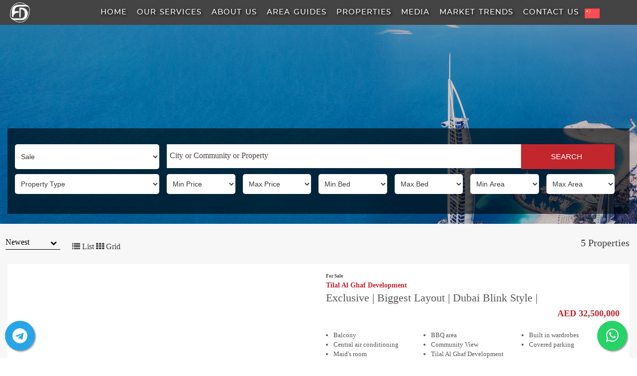

--- FILE ---
content_type: text/html; charset=UTF-8
request_url: https://299.com/properties-for-sale-in-downtown-dubai/properties-dubai/sr=1&ar=195
body_size: 20100
content:
<!doctype html>
<html lang="en">
  <head>
  <meta http-equiv="Content-Type" content="text/html; charset=utf-8">
  <title>Rent, Buy or Sell
properties in Dubai with Fidu Properties</title>
<!-- Google Tag Manager -->
<script>(function(w,d,s,l,i){w[l]=w[l]||[];w[l].push({'gtm.start':
new Date().getTime(),event:'gtm.js'});var f=d.getElementsByTagName(s)[0],
j=d.createElement(s),dl=l!='dataLayer'?'&l='+l:'';j.async=true;j.src=
'https://www.googletagmanager.com/gtm.js?id='+i+dl;f.parentNode.insertBefore(j,f);
})(window,document,'script','dataLayer','GTM-K56ZMRC');</script>
<!-- End Google Tag Manager -->

<!-- Global site tag (gtag.js) - Google Analytics -->
<!--<script async src="https://www.googletagmanager.com/gtag/js?id=G-ML1N2083CX"></script>-->
<!-- Google Tag Manager -->
<!--<script>(function(w,d,s,l,i){w[l]=w[l]||[];w[l].push({'gtm.start':-->
<!--new Date().getTime(),event:'gtm.js'});var f=d.getElementsByTagName(s)[0],-->
<!--j=d.createElement(s),dl=l!='dataLayer'?'&l='+l:'';j.async=true;j.src=-->
<!--'https://www.googletagmanager.com/gtm.js?id='+i+dl;f.parentNode.insertBefore(j,f);-->
<!--})(window,document,'script','dataLayer','GTM-KM956VZ');</script>-->
<!-- End Google Tag Manager -->

<!-- Global site tag (gtag.js) - Google Analytics -->
<!--<script async src=https://www.googletagmanager.com/gtag/js?id=UA-196593381-1></script>-->
<!--<script>-->
<!-- window.dataLayer = window.dataLayer || [];-->
<!-- function gtag(){dataLayer.push(arguments);}-->
<!-- gtag('js', new Date());-->

<!-- gtag('config', 'UA-196593381-1');-->
<!--</script>-->

<!-- Global site tag (gtag.js) - Google Analytics -->
<!--<script async src="https://www.googletagmanager.com/gtag/js?id=UA-201901095-1"></script>-->
<!--<script>-->
<!--  window.dataLayer = window.dataLayer || [];-->
<!--  function gtag(){dataLayer.push(arguments);}-->
<!--  gtag('js', new Date());-->

<!--  gtag('config', 'UA-201901095-1');-->
<!--  gtag('config', 'AW-882224932');-->
<!--</script>-->

<meta name=robots content="max-snippet:-1, max-image-preview:large, max-video-preview:-1">
<meta name="viewport" content="width=device-width, initial-scale=1.0, maximum-scale=1.0,user-scalable=0"/>
<link rel="shortcut icon" href="https://299.com/images/fav.ico"> 
<link rel="stylesheet" type="text/css" href="https://299.com/css/bootstrap1.min.css">
<link rel="stylesheet" type="text/css" href="https://299.com/css/bootstrap.min.css">
<link rel="stylesheet" type="text/css" href="https://299.com/css/bootstrap-grid.css">
<link rel="stylesheet" type="text/css" href="https://299.com/css/animate.css">
<link rel="stylesheet" type="text/css" href="https://299.com/css/owl.carousel.min.css">
<link rel="stylesheet" type="text/css" href="https://299.com/css/style3.css">
<link rel="stylesheet" href="https://299.com/css/font-awesome.min.css">
<script src='https://299.com/js/jquery.min.js'></script>
<script src='https://299.com/js/gallary-filter.min.js'></script>
<script src='https://299.com/js/wow.min.js'></script>
<script src='https://299.com/js/bootstrap.min.js'></script>
<script src='https://299.com/js/owl.carousel.min.js'></script>
<script src="https://299.com/js/script.js"></script>
<link rel="stylesheet" type="text/css" href="https://299.com/css/select2.css">
<script src='https://299.com/js/select2.js'></script>
<script> (function f() { var widget_key = '180296f9109ad32ab21b6bb177b7c702'; window.leadCM = { widget_key: widget_key, }; var em = document.createElement('script'); em.type = 'text/javascript'; em.async = true; em.src = 'https://app.leadconnect.cc/js/icallback.js?v=' + Math.random() + '&key=' + widget_key + '&uri=' + encodeURIComponent(window.location.href); var s = document.getElementsByTagName('script')[0]; s.parentNode.insertBefore(em, s); })(); </script>
<!-- Facebook Pixel Code -->
<script>
!function(f,b,e,v,n,t,s)
{if(f.fbq)return;n=f.fbq=function(){n.callMethod?
n.callMethod.apply(n,arguments):n.queue.push(arguments)};
if(!f._fbq)f._fbq=n;n.push=n;n.loaded=!0;n.version='2.0';
n.queue=[];t=b.createElement(e);t.async=!0;
t.src=v;s=b.getElementsByTagName(e)[0];
s.parentNode.insertBefore(t,s)}(window,document,'script',
'https://connect.facebook.net/en_US/fbevents.js');
fbq('init', '220412875225230'); 
fbq('track', 'PageView');
</script>
<noscript>
<img height="1" width="1" 
src="https://www.facebook.com/tr?id=220412875225230&ev=PageView
&noscript=1"/>
</noscript>
<!-- End Facebook Pixel Code -->
<title></title>
<meta name='theme-color' content='#ffffff'/>
<meta name='keywords' content=''>
<meta name='description' content=''/>
<link rel='canonical' href='https://www.299.com/properties-for-sale-in-downtown-dubai/properties-dubai/sr=1&ar=195' />
<link rel='alternate' href='https://www.299.com/properties-for-sale-in-downtown-dubai/properties-dubai/sr=1&ar=195' hrefLang='en'/>
<meta property='og:type' content='article' />
<meta property='og:locale' content='en_US' />
<meta property='og:site_name' content='FIDU PROPERTY REAL ESTATE BROKERAGE' />
<meta property='og:title' content='' />
<meta property='og:description' content=''/>
<meta property='og:image' content='' />
<meta property='og:url' content='https://www.299.com/properties-for-sale-in-downtown-dubai/properties-dubai/sr=1&ar=195' />
<meta itemProp='name' content=''/>
<meta itemProp='url' content='https://www.299.com/properties-for-sale-in-downtown-dubai/properties-dubai/sr=1&ar=195'/>
<meta itemProp='image' content=''/>
<meta itemProp='description' content=''/>
<meta name='twitter:title' content=''/>
<meta name='twitter:description' content=''/>
<meta name='twitter:image' content=''/>
<meta name='twitter:card' content='summary_large_image'/>
<meta name='twitter:site' content='@www.299.com'/><style>
.lazy_container .content {
  display: none;
}
.lazy {
  opacity: 0;
  -moz-transition: opacity 2s;
  -webkit-transition: opacity 2s;
  -o-transition: opacity 2s;
  transition: opacity 2s;
}
.lazy.loaded {
  opacity: 1;
}
</style>
<script type="application/ld+json">
    {
      "@context": "https://schema.org/",
      "@type": "Product",
      "name": "Properties | FIDU Properties",
      "image": [
        "https://299.com/images/listing_slider.jpg"
       ],
      
      "sku": "0525999999",
      "mpn": "52635",
      "brand": {
        "@type": "Brand",
        "name": "Fidu Properties"
      },
      "review": {
        "@type": "Review",
        "reviewRating": {
          "@type": "Rating",
          "ratingValue": "4.8",
          "bestRating": "5"
        },
        "author": {
          "@type": "Person",
          "name": "Fidu"
        }
      },
      "aggregateRating": {
        "@type": "AggregateRating",
        "ratingValue": "4.9",
        "reviewCount": "132564"
      },
      "offers": {
        "@type": "Offer",
        "url": "https://299.com/",
        "priceCurrency": "AED",
        "price": "0",
        "priceValidUntil": "2021-11-20",
        "itemCondition": "https://schema.org/UsedCondition",
        "availability": "https://schema.org/InStock",
        "seller": {
          "@type": "Organization",
          "name": "Executive Objects"
        }
      }
    }
    </script>
</head>
<body>
    
    <!-- Google Tag Manager (noscript) -->
<noscript><iframe src="https://www.googletagmanager.com/ns.html?id=GTM-K56ZMRC"
height="0" width="0" style="display:none;visibility:hidden"></iframe></noscript>
<!-- End Google Tag Manager (noscript) -->
    

      <!--  Clickcease.com tracking-->
      <script type='text/javascript'>var script = document.createElement('script');
      script.async = true; script.type = 'text/javascript';
      var target = 'https://www.clickcease.com/monitor/stat.js';
      script.src = target;var elem = document.head;elem.appendChild(script);
      </script>
      <noscript>
      <a href='https://www.clickcease.com' rel='nofollow'><img src='https://monitor.clickcease.com/stats/stats.aspx' alt='ClickCease'/></a>
      </noscript>
      <!--  Clickcease.com tracking-->


<div class="modal fade" id="modal_loading" tabindex="-1" role="dialog" aria-labelledby="exampleModalCenterTitle" aria-hidden="true" style="background:none;">
<div class="modal-dialog modal-dialog-centered" role="document" style="background:none;">
<div class="modal-content" style="background:none;  box-shadow:none; border:none;">
<div class="modal-body modal-body d-flex" style="background:none; flex-wrap: wrap; justify-content: center;">
<img src="https://299.com//images/loading.gif" alt="Loader"/>  
</div>
</div>
</div>
</div>
<!-- hEADER -->
<div class="header_slider property_listing static_page">
<section class="slider">
<div class="video">
<div id="propertylisting_slides" class="carousel slide" data-ride="carousel">  
<div class="carousel-inner">
<div class="carousel-item  active">
<img src="https://299.com/images/listing_slider.jpg" alt="Dubai Property">
<div class="bs-slider-overlay"></div>
</div>
    <div class="searchbox">
<form name="form1" id="form1" action="https://299.com//properties-dubai/" style="display: block;">
<div id="custom-search-input" class="container">
<div id="myNav" class="overlay_search">
    <section class="searchproperties">
<div class="container">
<div class="row d-flex col-sm-12">
<div class="col-xs-12 col-sm-12 col-lg-3 mobile-grid pb-0">
<div class="custom-dropdown">   
<select class="form-control-custom sale_rent" name="sr" id="sr" autocomplete="off">
<option value="1" selected='selected'>Sale</option>
<option value="2" >Rent</option>
</select>
</div>
</div>
<div class="col-xs-12 col-sm-12 col-lg-7 mobile-grid search_home">
<select class="js-example-placeholder-multiple" id="keywords" name="keywords[]" multiple="multiple" autocomplete="off">
<option value="1_1" >Dubai, UAE</option>
<option value="2_159" >Akoya (Dubai) </option>
<option value="2_162" >Al Barari (Dubai) </option>
<option value="2_163" >Al Barsha (Dubai) </option>
<option value="2_184" >Al Warqaa (Dubai) </option>
<option value="2_186" >Al Wasl (Dubai) </option>
<option value="2_154" >Arabian Ranches 2 (Dubai) </option>
<option value="2_153" >Arabian Ranches 3 (Dubai) </option>
<option value="2_188" >Arjan (Dubai) </option>
<option value="2_255" >Barsha Heights (Tecom) (Dubai) </option>
<option value="2_190" >Business Bay (Dubai) </option>
<option value="2_191" >Culture Village (Dubai) </option>
<option value="2_422" >Damac Hills (Dubai) </option>
<option value="2_152" >DAMAC Hills (Akoya by DAMAC) (Dubai) </option>
<option value="2_425" >Damac Hills 2 (Dubai) </option>
<option value="2_424" >Damac Lagoons (Dubai) </option>
<option value="2_194" >Discovery Gardens (Dubai) </option>
<option value="2_195" >Downtown Dubai (Dubai) </option>
<option value="2_151" >Dubai Creek Harbour (The Lagoons) (Dubai) </option>
<option value="2_150" >Dubai Harbour (Dubai) </option>
<option value="2_199" >Dubai Hills Estate (Dubai) </option>
<option value="2_210" >Dubai Land (Dubai) </option>
<option value="2_203" >Dubai Marina (Dubai) </option>
<option value="2_217" >Dubai Production City (IMPZ) (Dubai) </option>
<option value="2_413" >Dubai Residence Complex (Dubai) </option>
<option value="2_250" >Dubai Silicon Oasis (Dubai) </option>
<option value="2_251" >Dubai Sports City (Dubai) </option>
<option value="2_143" >Falcon City of Wonders (Dubai) </option>
<option value="2_215" >Green Community (Dubai) </option>
<option value="2_218" >International City (Dubai) </option>
<option value="2_220" >Jebel Ali (Dubai) </option>
<option value="2_221" >Jumeirah (Dubai) </option>
<option value="2_357" >Jumeirah Beach Residence (Dubai) </option>
<option value="2_225" >Jumeirah Lake Towers (Dubai) </option>
<option value="2_226" >Jumeirah Park (Dubai) </option>
<option value="2_227" >Jumeirah Village Circle (Dubai) </option>
<option value="2_375" >Living Legends (Dubai) </option>
<option value="2_230" >Majan (Dubai) </option>
<option value="2_233" >Mirdif (Dubai) </option>
<option value="2_144" >Mohammed Bin Rashid City (Dubai) </option>
<option value="2_376" >Mudon (Dubai) </option>
<option value="2_239" >Old Town (Dubai) </option>
<option value="2_244" >Palm Jumeirah (Dubai) </option>
<option value="2_378" >Remraam (Dubai) </option>
<option value="2_146" >Serena (Dubai) </option>
<option value="2_427" >The Roots DAMAC Hills 2 (Dubai) </option>
<option value="2_139" >Tilal Al Ghaf (Dubai) </option>
<option value="2_262" >Town Square (Dubai) </option>
<option value="2_264" >Umm Suqeim (Dubai) </option>
<option value="3_4625" >&nbsp;4Direction Residence 1 (Dubai, Dubai Residence Complex) </option>
<option value="3_3961" >&nbsp;5242 (Dubai, Dubai Marina) </option>
<option value="3_4148" >&nbsp;A Villas (Dubai, Living Legends) </option>
<option value="3_4278" >&nbsp;Address Harbour Point (Dubai, Dubai Creek Harbour (The Lagoons)) </option>
<option value="3_4828" >&nbsp;Al Amir Building (Dubai, Arjan) </option>
<option value="3_1051" >&nbsp;Al Anbara (Dubai, Palm Jumeirah) </option>
<option value="3_1251" >&nbsp;Al Barari Villas (Dubai, Al Barari) </option>
<option value="3_1929" >&nbsp;Al Barsha 1 (Dubai, Al Barsha) </option>
<option value="3_1933" >&nbsp;Al Barsha South (Dubai, Al Barsha) </option>
<option value="3_2298" >&nbsp;Al Fahad Tower 1 (Dubai, Barsha Heights (Tecom)) </option>
<option value="3_4283" >&nbsp;Al Habtoor City (Dubai, Business Bay) </option>
<option value="3_1060" >&nbsp;Al Haseer (Dubai, Palm Jumeirah) </option>
<option value="3_4287" >&nbsp;Al Ramth (Dubai, Remraam) </option>
<option value="3_4294" >&nbsp;Al Thamam (Dubai, Remraam) </option>
<option value="3_2882" >&nbsp;Al Warqaa 3 (Dubai, Al Warqaa) </option>
<option value="3_4297" >&nbsp;Al Wasl Road (Dubai, Al Wasl) </option>
<option value="3_4109" >&nbsp;Amaranta (Dubai, Dubai Land) </option>
<option value="3_4725" >&nbsp;Arabella Townhouses (Dubai, Mudon) </option>
<option value="3_1299" >&nbsp;Armada Tower 3 (Dubai, Jumeirah Lake Towers) </option>
<option value="3_4307" >&nbsp;Aykon City (Dubai, Business Bay) </option>
<option value="3_4308" >&nbsp;Azalea (Dubai, Arabian Ranches 2) </option>
<option value="3_4310" >&nbsp;Azizi Aura (Dubai, Jebel Ali) </option>
<option value="3_721" >&nbsp;B Villas (Dubai, Living Legends) </option>
<option value="3_1078" >&nbsp;Balqis Residence (Dubai, Palm Jumeirah) </option>
<option value="3_4738" >&nbsp;Bayz by Danube (Dubai, Business Bay) </option>
<option value="3_4259" >&nbsp;Bella Casa (Dubai, Serena) </option>
<option value="3_4318" >&nbsp;Bellevue Towers (Dubai, Downtown Dubai) </option>
<option value="3_4777" >&nbsp;Bloom Towers (Dubai, Jumeirah Village Circle) </option>
<option value="3_35" >&nbsp;BLVD Heights Tower 1 (Dubai, Downtown Dubai) </option>
<option value="3_36" >&nbsp;BLVD Heights Tower 2 (Dubai, Downtown Dubai) </option>
<option value="3_31" >&nbsp;Boulevard Central Tower 2 (Dubai, Downtown Dubai) </option>
<option value="3_41" >&nbsp;Burj Al Nujoom (Dubai, Downtown Dubai) </option>
<option value="3_4758" >&nbsp;Burj Crown (Dubai, Downtown Dubai) </option>
<option value="3_4609" >&nbsp;Burj Royale (Dubai, Downtown Dubai) </option>
<option value="3_58" >&nbsp;Burj Vista (Dubai, Downtown Dubai) </option>
<option value="3_4710" >&nbsp;C Villas (Dubai, Living Legends) </option>
<option value="3_4770" >&nbsp;Camelia (Dubai, Arabian Ranches 2) </option>
<option value="3_1085" >&nbsp;Canal Cove Frond F (Dubai, Palm Jumeirah) </option>
<option value="3_1087" >&nbsp;Canal Cove Frond H (Dubai, Palm Jumeirah) </option>
<option value="3_4333" >&nbsp;Casa (Dubai, Arabian Ranches 2) </option>
<option value="3_4260" >&nbsp;Casa Dora (Dubai, Serena) </option>
<option value="3_4267" >&nbsp;Casa Viva (Dubai, Serena) </option>
<option value="3_4782" >&nbsp;Caya (Dubai, Arabian Ranches 3) </option>
<option value="3_4756" >&nbsp;Cherrywoods (Dubai, Dubai Land) </option>
<option value="3_1433" >&nbsp;Churchill Residency Tower (Dubai, Business Bay) </option>
<option value="3_4806" >&nbsp;Claret (Dubai, Damac Hills 2) </option>
<option value="3_4733" >&nbsp;Club Villas At Dubai Hills (Dubai, Dubai Hills Estate) </option>
<option value="3_4344" >&nbsp;Collective (Dubai, Dubai Hills Estate) </option>
<option value="3_1303" >&nbsp;Concorde Tower (Dubai, Jumeirah Lake Towers) </option>
<option value="3_4345" >&nbsp;Creek Beach (Dubai, Dubai Creek Harbour (The Lagoons)) </option>
<option value="3_4346" >&nbsp;Creek Edge (Dubai, Dubai Creek Harbour (The Lagoons)) </option>
<option value="3_4347" >&nbsp;Creek Gate (Dubai, Dubai Creek Harbour (The Lagoons)) </option>
<option value="3_4762" >&nbsp;Creek Horizon (Dubai, Dubai Creek Harbour (The Lagoons)) </option>
<option value="3_4804" >&nbsp;Creek Rise (Dubai, Dubai Creek Harbour (The Lagoons)) </option>
<option value="3_4348" >&nbsp;Creekside 18 (Dubai, Dubai Creek Harbour (The Lagoons)) </option>
<option value="3_4704" >&nbsp;D Villas (Dubai, Living Legends) </option>
<option value="3_3232" >&nbsp;D1 Tower (Dubai, Culture Village) </option>
<option value="3_1444" >&nbsp;Damac Maison Cour Jardin (Dubai, Business Bay) </option>
<option value="3_1446" >&nbsp;Damac Towers By Paramount (Dubai, Business Bay) </option>
<option value="3_4614" >&nbsp;District One VIllas (Dubai, Mohammed Bin Rashid City) </option>
<option value="3_4265" >&nbsp;Dubai Creek Residence Tower 1 South (Dubai, Dubai Creek Harbour (The Lagoons)) </option>
<option value="3_4271" >&nbsp;Dubai Creek Residence Tower 2 North (Dubai, Dubai Creek Harbour (The Lagoons)) </option>
<option value="3_4269" >&nbsp;Dubai Creek Residence Tower 2 South (Dubai, Dubai Creek Harbour (The Lagoons)) </option>
<option value="3_4360" >&nbsp;Dubai Hills (Dubai, Dubai Hills Estate) </option>
<option value="3_4763" >&nbsp;Eastern Residences (Dubai, Falcon City of Wonders) </option>
<option value="3_4262" >&nbsp;EMAAR Beachfront (Dubai, Dubai Harbour) </option>
<option value="3_4717" >&nbsp;Emerald Hills (Dubai, Dubai Hills Estate) </option>
<option value="3_4723" >&nbsp;Etlala Residence (Dubai, Dubai Residence Complex) </option>
<option value="3_3089" >&nbsp;European (Dubai, Dubai Sports City) </option>
<option value="3_1464" >&nbsp;Executive Bay (Dubai, Business Bay) </option>
<option value="3_4373" >&nbsp;Executive Residences (Dubai, Dubai Hills Estate) </option>
<option value="3_3751" >&nbsp;Fairway Vistas (Dubai, Dubai Hills Estate) </option>
<option value="3_80" >&nbsp;Forte (Dubai, Downtown Dubai) </option>
<option value="3_81" >&nbsp;Forte 1 (Dubai, Downtown Dubai) </option>
<option value="3_82" >&nbsp;Forte 2 (Dubai, Downtown Dubai) </option>
<option value="3_1108" >&nbsp;Garden Homes Frond C (Dubai, Palm Jumeirah) </option>
<option value="3_1111" >&nbsp;Garden Homes Frond F (Dubai, Palm Jumeirah) </option>
<option value="3_1122" >&nbsp;Golden Mile (all) (Dubai, Palm Jumeirah) </option>
<option value="3_1127" >&nbsp;Golden Mile 4 (Dubai, Palm Jumeirah) </option>
<option value="3_4382" >&nbsp;Golf Grove (Dubai, Dubai Hills Estate) </option>
<option value="3_4383" >&nbsp;Golf Horizon (Dubai, DAMAC Hills (Akoya by DAMAC)) </option>
<option value="3_4385" >&nbsp;Golf Place (Dubai, Dubai Hills Estate) </option>
<option value="3_4085" >&nbsp;Grande  (Dubai, Downtown Dubai) </option>
<option value="3_948" >&nbsp;Green Community West (Dubai, Green Community) </option>
<option value="3_4606" >&nbsp;Hameni Residence (Dubai, Jumeirah Village Circle) </option>
<option value="3_4393" >&nbsp;Harbour Gate (Dubai, Dubai Creek Harbour (The Lagoons)) </option>
<option value="3_4263" >&nbsp;Harbour Views 1 (Dubai, Dubai Creek Harbour (The Lagoons)) </option>
<option value="3_4394" >&nbsp;Harbour Views 2 (Dubai, Dubai Creek Harbour (The Lagoons)) </option>
<option value="3_4746" >&nbsp;Harmony (Dubai, Tilal Al Ghaf) </option>
<option value="3_4397" >&nbsp;Hayat Townhouses (Dubai, Town Square) </option>
<option value="3_4398" >&nbsp;Hercules (Dubai, Living Legends) </option>
<option value="3_3923" >&nbsp;Il Primo (Dubai, Downtown Dubai) </option>
<option value="3_3005" >&nbsp;It Plaza (Dubai, Dubai Silicon Oasis) </option>
<option value="3_4819" >&nbsp;Janusia (Dubai, The Roots DAMAC Hills 2) </option>
<option value="3_2711" >&nbsp;Jebel Ali Industrial 1 (Dubai, Jebel Ali) </option>
<option value="3_4668" >&nbsp;Kappa Acca 2 (Dubai, Dubai Residence Complex) </option>
<option value="3_4677" >&nbsp;Kappa Acca 2 (Dubai, Dubai Residence Complex) </option>
<option value="3_4413" >&nbsp;La Mer (Dubai, Jumeirah) </option>
<option value="3_4713" >&nbsp;La Riviera Apartments (Dubai, Jumeirah Village Circle) </option>
<option value="3_511" >&nbsp;La Riviera Estate (Dubai, Jumeirah Village Circle) </option>
<option value="3_1347" >&nbsp;Lake Shore Tower (Dubai, Jumeirah Lake Towers) </option>
<option value="3_3299" >&nbsp;Lakeside Tower C (Dubai, Dubai Production City (IMPZ)) </option>
<option value="3_3530" >&nbsp;Legacy Large (Dubai, Jumeirah Park) </option>
<option value="3_4420" >&nbsp;Lila (Dubai, Arabian Ranches 2) </option>
<option value="3_4797" >&nbsp;LUCKY 1 RESIDENCE (Dubai, Jumeirah Village Circle) </option>
<option value="3_4423" >&nbsp;Madinat Jumeirah Living (Dubai, Umm Suqeim) </option>
<option value="3_1353" >&nbsp;MAG 214 (Dubai, Jumeirah Lake Towers) </option>
<option value="3_4424" >&nbsp;MAG 318 (Dubai, Business Bay) </option>
<option value="3_1275" >&nbsp;Maple 1 (Dubai, Dubai Hills Estate) </option>
<option value="3_4615" >&nbsp;Maple 2 (Dubai, Dubai Hills Estate) </option>
<option value="3_4613" >&nbsp;Maple 3 (Dubai, Dubai Hills Estate) </option>
<option value="3_273" >&nbsp;Marina Gate (Dubai, Dubai Marina) </option>
<option value="3_1144" >&nbsp;Marina Residence 1 (Dubai, Palm Jumeirah) </option>
<option value="3_4437" >&nbsp;Mayfair Tower (Dubai, Business Bay) </option>
<option value="3_3362" >&nbsp;Mediterranean Cluster (Dubai, Discovery Gardens) </option>
<option value="3_1190" >&nbsp;One at Palm Jumeirah (Dubai, Palm Jumeirah) </option>
<option value="3_4459" >&nbsp;Opera District (Dubai, Downtown Dubai) </option>
<option value="3_95" >&nbsp;Opera Grand (Dubai, Downtown Dubai) </option>
<option value="3_4705" >&nbsp;Pacifica (Dubai, Akoya) </option>
<option value="3_3243" >&nbsp;Palazzo Versace (Dubai, Culture Village) </option>
<option value="3_4461" >&nbsp;Palma (Dubai, Arabian Ranches 2) </option>
<option value="3_1164" >&nbsp;Palma Residences (Dubai, Palm Jumeirah) </option>
<option value="3_3912" >&nbsp;Park Heights 2 (Dubai, Dubai Hills Estate) </option>
<option value="3_3935" >&nbsp;Park Ridge (Dubai, Dubai Hills Estate) </option>
<option value="3_4469" >&nbsp;Parkway Vistas (Dubai, Dubai Hills Estate) </option>
<option value="3_1545" >&nbsp;Peninsula (Dubai, Business Bay) </option>
<option value="3_4790" >&nbsp;Reem Community (Dubai, Arabian Ranches 2) </option>
<option value="3_578" >&nbsp;Rigel (Dubai, Jumeirah Village Circle) </option>
<option value="3_4715" >&nbsp;Rigel (Dubai, Jumeirah Village Circle) </option>
<option value="3_1367" >&nbsp;Saba Tower 1 (Dubai, Jumeirah Lake Towers) </option>
<option value="3_4810" >&nbsp;Saleh Bin Lahej Building (Dubai, Majan) </option>
<option value="3_4803" >&nbsp;Santorini (Dubai, Damac Lagoons) </option>
<option value="3_1165" >&nbsp;Serenia Residences The Palm (Dubai, Palm Jumeirah) </option>
<option value="3_4101" >&nbsp;Shoreline Al Hamri  (Dubai, Palm Jumeirah) </option>
<option value="3_4181" >&nbsp;Sidra Villas I (Dubai, Dubai Hills Estate) </option>
<option value="3_4182" >&nbsp;Sidra Villas II (Dubai, Dubai Hills Estate) </option>
<option value="3_4183" >&nbsp;Sidra Villas III (Dubai, Dubai Hills Estate) </option>
<option value="3_3032" >&nbsp;Silicon Gates (Dubai, Dubai Silicon Oasis) </option>
<option value="3_4674" >&nbsp;Silk Leaf 5 (Dubai, Al Barari) </option>
<option value="3_4798" >&nbsp;Skyz by Danube (Dubai, Arjan) </option>
<option value="3_4765" >&nbsp;SLS Dubai Hotel & Residences (Dubai, Business Bay) </option>
<option value="3_3497" >&nbsp;Sobha Hartland (Dubai, Mohammed Bin Rashid City) </option>
<option value="3_4785" >&nbsp;Sondos Lily (Dubai, Dubai Land) </option>
<option value="3_4818" >&nbsp;Sondos Orchard (Dubai, Dubai Land) </option>
<option value="3_4759" >&nbsp;Sondos Sage (Dubai, Dubai Land) </option>
<option value="3_4514" >&nbsp;Sun (Dubai, Arabian Ranches 3) </option>
<option value="3_1188" >&nbsp;The 8 (Dubai, Palm Jumeirah) </option>
<option value="3_23" >&nbsp;The Address Dubai Mall  (Dubai, Downtown Dubai) </option>
<option value="3_4780" >&nbsp;The Address Jumeirah Resort And SPA (Dubai, Jumeirah Beach Residence) </option>
<option value="3_83" >&nbsp;The Address Residence Fountain Views 1 (Dubai, Downtown Dubai) </option>
<option value="3_84" >&nbsp;The Address Residence Fountain Views 2 (Dubai, Downtown Dubai) </option>
<option value="3_85" >&nbsp;The Address Residence Fountain Views 3 (Dubai, Downtown Dubai) </option>
<option value="3_4519" >&nbsp;The Address Residences Dubai Opera (Dubai, Downtown Dubai) </option>
<option value="3_119" >&nbsp;The Address Sky View Tower 1 (Dubai, Downtown Dubai) </option>
<option value="3_120" >&nbsp;The Address Sky View Tower 2 (Dubai, Downtown Dubai) </option>
<option value="3_4520" >&nbsp;The Address Sky View Towers (Dubai, Downtown Dubai) </option>
<option value="3_4521" >&nbsp;The Address The BLVD (Dubai, Downtown Dubai) </option>
<option value="3_4264" >&nbsp;The cove (Dubai, Dubai Creek Harbour (The Lagoons)) </option>
<option value="3_4526" >&nbsp;The Dunes (Dubai, Dubai Silicon Oasis) </option>
<option value="3_4274" >&nbsp;The Grand (Dubai, Dubai Creek Harbour (The Lagoons)) </option>
<option value="3_1191" >&nbsp;The Palm Tower (Dubai, Palm Jumeirah) </option>
<option value="3_4820" >&nbsp;The Peninsula (Dubai, Business Bay) </option>
<option value="3_4257" >&nbsp;The Residences at District One (Dubai, Mohammed Bin Rashid City) </option>
<option value="3_4711" >&nbsp;Tilal (Dubai, Tilal Al Ghaf) </option>
<option value="3_4555" >&nbsp;Time Place Tower (Dubai, Dubai Marina) </option>
<option value="3_4801" >&nbsp;Trevi (Dubai, Damac Hills) </option>
<option value="3_2638" >&nbsp;Umm Suqeim 2 Villas (Dubai, Umm Suqeim) </option>
<option value="3_2639" >&nbsp;Umm Suqeim 3 (Dubai, Umm Suqeim) </option>
<option value="3_2136" >&nbsp;Uptown Mirdif (Dubai, Mirdif) </option>
<option value="3_4789" >&nbsp;Urban Oasis (Dubai, Business Bay) </option>
<option value="3_1202" >&nbsp;Viceroy Hotel (Dubai, Palm Jumeirah) </option>
<option value="3_4568" >&nbsp;Vida Residences Dubai Mall (Dubai, Downtown Dubai) </option>
<option value="3_4570" >&nbsp;Villanova (Dubai, Dubai Land) </option>
<option value="3_2263" >&nbsp;Warsan Village (Dubai, International City) </option>
<option value="3_1597" >&nbsp;West Heights (Dubai, Business Bay) </option>
<option value="3_815" >&nbsp;Windsor Residence (Dubai, Dubai Land) </option>
<option value="3_2112" >&nbsp;Zaafaran (Dubai, Old Town) </option>
<option value="3_3148" >&nbsp;Zenith Towers (Dubai, Dubai Sports City) </option>
</select> 
</div>
<div class="col-xs-12 col-sm-12 col-lg-2 pl-0 property_submit_button">
<button title="SEARCH" type="submit" class="btn btn-type2 dis-blk w-100 " id="search_properties">SEARCH<span class="ico ico-arrwhite">&nbsp;</span></button>
</div>
</div>
<div class="row d-block col-sm-12">
<div class="custom-dropdown col-xs-12 col-sm-12 col-lg-3 mobile-grid">            
<select class="form-control-custom" name="cat" id="cat" autocomplete="off">
<option value="0">Property Type</option>
<option value="1" >Apartment</option>
<option value="2" >Residential Full Building</option>
<option value="3" >bulk units</option>
<option value="4" >Compound</option>
<option value="5" >Duplex</option>
<option value="6" >Full Floor</option>
<option value="7" >Half Floor</option>
<option value="8" >Hotel</option>
<option value="9" >Short term / hotel apartment</option>
<option value="10" >Labour Camp</option>
<option value="11" >Shop</option>
<option value="12" >Land</option>
<option value="13" >Residential Land</option>
<option value="14" >Loft Apartment</option>
<option value="15" >Multiple Sale Units</option>
<option value="16" >Office</option>
<option value="17" >Penthouse</option>
<option value="18" >Residential Building</option>
<option value="19" >Retail</option>
<option value="20" >Townhouse</option>
<option value="21" >Villa</option>
<option value="22" >Warehouse</option>
<option value="23" >House</option>
<option value="24" >Mews</option>
<option value="30" >Others</option>
<option value="31" >Quarter Floor</option>
<option value="32" >Show Room</option>
<option value="33" >Workshop</option>
<option value="34" >Whole building</option>
<option value="36" >Business center</option>
<option value="37" >Commercial Villa</option>
<option value="38" >Full Floor</option>
</select>
</div>
<div class="custom-dropdown col-xs-12 col-sm-12 col-lg-9 p-0">
<div class="custom-dropdown col-xs-12 col-sm-12 col-lg-2 pl-0 mobile-grid">
<span class="customform-arrow"></span>                   
<select class="form-control-custom" name="min_price" id="min_price" autocomplete="off">
<option value="0" >Min Price</option>
<option value="20000" >20,000</option>
<option value="30000" >30,000</option>
<option value="50000" >50,000</option>
<option value="80000" >80,000</option>
<option value="100000" >100,000</option>
<option value="150000" >150,000</option>
<option value="200000" >200,000</option>
<option value="300000" >300,000</option>
<option value="500000" >500,000</option>
<option value="750000" >750,000</option>
<option value="1000000" >1,000,000</option>
<option value="2000000" >2,000,000</option>
<option value="3000000" >3,000,000</option>
<option value="4000000" >4,000,000</option>
<option value="5000000" >5,000,000</option>
<option value="6000000" >6,000,000</option>
<option value="7000000" >7,000,000</option>
<option value="8000000" >8,000,000</option>
<option value="9000000" >9,000,000</option>
<option value="10000000" >10,000,000</option>
</select>
</div>
<div class="custom-dropdown col-xs-12 col-sm-12 col-lg-2 pl-0 mobile-grid">
<span class="customform-arrow"></span>                   
<select class="form-control-custom" name="max_price" id="max_price" autocomplete="off">
<option value="0" >Max Price</option>
<option value="20000" >20,000</option>
<option value="30000" >30,000</option>
<option value="50000" >50,000</option>
<option value="80000" >80,000</option>
<option value="100000" >100,000</option>
<option value="150000" >150,000</option>
<option value="200000" >200,000</option>
<option value="300000" >300,000</option>
<option value="500000" >500,000</option>
<option value="750000" >750,000</option>
<option value="1000000" >1,000,000</option>
<option value="2000000" >2,000,000</option>
<option value="3000000" >3,000,000</option>
<option value="4000000" >4,000,000</option>
<option value="5000000" >5,000,000</option>
<option value="6000000" >6,000,000</option>
<option value="7000000" >7,000,000</option>
<option value="8000000" >8,000,000</option>
<option value="9000000" >9,000,000</option>
<option value="10000000" >10,000,000</option>
</select>
</div>
<div class="custom-dropdown col-xs-12 col-sm-12 col-lg-2 pl-0 mobile-grid">
<span class="customform-arrow"></span>                   
<select class="form-control-custom" name="min_bed" id="min_bed" autocomplete="off">
<option value="-1" >Min Bed</option>
<option value="0" >Studio</option>
<option value="1" >1 Bed</option>
<option value="2" >2 Beds</option>
<option value="3" >3 Beds</option>
<option value="4" >4 Beds</option>
<option value="5" >5 Beds</option>
<option value="6" >6 Beds</option>
<option value="7" >7 Beds</option>
<option value="8" >8 Beds</option>
<option value="9" >9 Beds</option>
<option value="10" >10 +</option>
</select>
</div>
<div class="custom-dropdown col-xs-12 col-sm-12 col-lg-2 pl-0 mobile-grid">
<span class="customform-arrow"></span>                   
<select class="form-control-custom" name="max_bed" id="max_bed" autocomplete="off">
<option value="100" >Max Bed</option>
<option value="0" >Studio</option>
<option value="1" >1 Bed</option>
<option value="2" >2 Beds</option>
<option value="3" >3 Beds</option>
<option value="4" >4 Beds</option>
<option value="5" >5 Beds</option>
<option value="6" >6 Beds</option>
<option value="7" >7 Beds</option>
<option value="8" >8 Beds</option>
<option value="9" >9 Beds</option>
<option value="10" >10 +</option>
</select>
</div>
<div class="custom-dropdown col-xs-12 col-sm-12 col-lg-2 pl-0 mobile-grid">
<span class="customform-arrow"></span>                   
<select class="form-control-custom" name="min_size" id="min_size" autocomplete="off">
<option value="0" >Min Area</option>
<option value="300" >300</option>
<option value="500" >500 sqft</option>
<option value="700" >700 sqft</option>
<option value="800" >800 sqft</option>
<option value="1000" >1000 sqft</option>
<option value="1200" >1200 sqft</option>
<option value="1500" >1500 sqft</option>
<option value="1800" >1800 sqft</option>
<option value="2000" >2000 sqft</option>
<option value="2500" >2500 sqft</option>
<option value="3000" >3000 sqft</option>
<option value="4000" >4000 sqft</option>
<option value="6000" >6000 sqft</option>
<option value="12000" >12000 sqft</option>
<option value="20000" >20000 sqft</option>
</select>
</div>
<div class="custom-dropdown col-xs-12 col-sm-12 col-lg-2 pl-0 mobile-grid">
<span class="customform-arrow"></span>                   
<select class="form-control-custom" name="max_size" id="max_size" autocomplete="off">
<option value="0" >Max Area</option>
<option value="300" >300</option>
<option value="500" >500 sqft</option>
<option value="700" >700 sqft</option>
<option value="800" >800 sqft</option>
<option value="1000" >1000 sqft</option>
<option value="1200" >1200 sqft</option>
<option value="1500" >1500 sqft</option>
<option value="1800" >1800 sqft</option>
<option value="2000" >2000 sqft</option>
<option value="2500" >2500 sqft</option>
<option value="3000" >3000 sqft</option>
<option value="4000" >4000 sqft</option>
<option value="6000" >6000 sqft</option>
<option value="12000" >12000 sqft</option>
<option value="20000" >20000 sqft</option>
</select>
</div>
</div>
</div>
 <input type="hidden" class="hidden_area_name" name="hidden_area_name">
</div>
</section>
</div>
</div>
</form>
    </div> 
</div>
</div>
</div>


<div class="inner_header">
<header>
   
    <meta http-equiv="Content-Type" content="text/html; charset=utf-8">
<div class="container">
  <div class="fd-inner-logo col-sm-1"><a href="https://299.com/index"><img src="https://299.com/images/fd-icon.png" alt="Logo" height="40px" width="40px"></a></div>
<div class="menu-responsive menu col-sm-11">
<div class="navbar-collapse">

<ul class="nav navbar-nav">
<li class=""><a href="https://299.com/">HOME</a></li>
<li class="mobile_disble_menu "> <a href="https://299.com/offplan-services">Our Services</a>
<div class="dropdown-menu dropdown mega-menu v-2 z-depth-1 bg-white special-color" aria-labelledby="navbarDropdownMenuLink1">
<div class="row d-block mb-2 service-border">
<div class="col-md-6 col-xl-3 sub-menu px-4">
<a href="https://299.com/buyer-services" class="sub-hrf ">
<h6 class="sub-title text-uppercase font-weight-bold white-text mobile-menu-mrgin">Buyer Services</h6>
<p>
Fidu Properties presents its exclusive buyer’s services - learn more about the process, documentation required and more.
</p>
<span class="read_more">Read More <i class="fa fa-long-arrow-right"></i></span></a>
</div>
<div class="col-md-6 col-xl-3 sub-menu px-4">
<a href="https://299.com/seller-services" class="sub-hrf">
<h6 class="sub-title text-uppercase font-weight-bold white-text mobile-menu-mrgin">Seller Services</h6>
<p>
Fidu Properties aims to reduce the stress of selling a property. Delve into the services we offer to learn about how we can make your life easier.
</p>

<span class="read_more">Read More <i class="fa fa-long-arrow-right"></i></span></a>
</div>
<div class="col-md-6 col-xl-3 sub-menu px-4">
<a href="https://299.com/landloard-services" class="sub-hrf">
<h6 class="sub-title text-uppercase font-weight-bold white-text mobile-menu-mrgin">Landlord Services</h6>
<p>
Ease the burden of the letting process by exploring the landlord services offered by Fidu Properties to help you find your dream tenant.
</p>
<span class="read_more">Read More <i class="fa fa-long-arrow-right"></i></span></a>
</div>
<div class="col-md-6 col-xl-3 sub-menu px-4">
<a href="https://299.com/rental-services" class="sub-hrf">
<h6 class="sub-title text-uppercase font-weight-bold white-text mobile-menu-mrgin">Rental Services</h6>
<p>
Learn everything Fidu Properties offers you, a client who is looking to rent a property in Dubai.
</p>
<span class="read_more">Read More <i class="fa fa-long-arrow-right"></i></span></a>
</div>
</div>
<div class="row row-2 pt-2">
<div class="col-md-6 col-xl-3 sub-menu px-4">
<a href="https://299.com/concierge-service" class="sub-hrf">
<h6 class="sub-title text-uppercase font-weight-bold white-text mobile-menu-mrgin">Concierge Services</h6>
<p>
Arrive in style at your viewings and appointments via the luxury VIP Concierge Services offered at Fidu Properties.
</p>
<span class="read_more">Read More <i class="fa fa-long-arrow-right"></i></span></a>
</a>
</div>
<div class="col-md-6 col-xl-3 sub-menu px-4">
<a href="https://299.com/offplan-services" class="sub-hrf">
<h6 class="sub-title text-uppercase font-weight-bold white-text mobile-menu-mrgin">Offplan Services</h6>
<p>
Explore the advantages of off plan properties and how Fidu Properties can help you achieve your dream of becoming a property owner. 
</p>
<span class="read_more">Read More <i class="fa fa-long-arrow-right"></i></span></a>
</a>
</div>
</div>
</div>
</li>
<li class="mobile_disble_menu "> <a href="https://299.com/about-fidu">About us</a>
<div class="dropdown-menu dropdown mega-menu v-2 z-depth-1 bg-white special-color" aria-labelledby="navbarDropdownMenuLink1">
<div class="row">
<div class="col-md-6 col-xl-3 sub-menu px-4">

<a href="https://299.com/about-fidu" class="sub-hrf ">
<h6 class="sub-title text-uppercase font-weight-bold white-text mobile-menu-mrgin">About FIDU</h6>
<p>
Explore who we are, our goals, the top-quality services that we offer and our position on the real estate spectrum.
</p>
<span class="read_more">Read More <i class="fa fa-long-arrow-right"></i></span>
</a>
</div>
<div class="col-md-6 col-xl-3 sub-menu px-4">
<a href="https://299.com/vision-mission-values" class="sub-hrf">
<h6 class="sub-title text-uppercase font-weight-bold white-text mobile-menu-mrgin">Vision, Mission & Values</h6>
<p>
The core beliefs and business ideologies of Fidu Properties are represented by our vision, mission and values. 
</p>
<span class="read_more">Read More <i class="fa fa-long-arrow-right"></i></span>
</a>

</div>
<div class="col-md-6 col-xl-3 sub-menu px-4">
<a href="https://299.com/fidu-team" class="sub-hrf">
<h6 class="sub-title text-uppercase font-weight-bold white-text mobile-menu-mrgin">FIDU Team</h6>
<p>At Fidu Properties, our team is our greatest resource. We believe in respecting and investing in every member of the Fidu family.</p>
<span class="read_more">Read More <i class="fa fa-long-arrow-right"></i></span>
</a>
</div>
<div class="col-md-6 col-xl-3 sub-menu px-4">
<a href="https://299.com/fidu-careers" class="sub-hrf">
<h6 class="sub-title text-uppercase font-weight-bold white-text mobile-menu-mrgin">FIDU Careers</h6>
<p>Fidu strikes the right balance between your work and personal life. Here, we prioritize your individual growth alongside ours.</p>
<span class="read_more">Read More <i class="fa fa-long-arrow-right"></i></span>
</a>
</div>
</div>
</div>
</li>
<li class=""> <a href="https://299.com/fidu-area-guide">Area Guides</a></li>
<li class="mobile_disble_menu "> <a href="https://299.com/off-plan-properties-dubai">Properties</a>
<div class="dropdown-menu dropdown mega-menu v-2 z-depth-1 bg-white special-color" aria-labelledby="navbarDropdownMenuLink1">
<div class="row">
<div class="col-md-3 col-xl-3 sub-menu px-4">
<a href="https://299.com/residential/properties-dubai/sr=1" class="sub-hrf">
<h6 class="sub-title text-uppercase font-weight-bold white-text mobile-menu-mrgin">Sale</h6>
<p>
Are you looking to own a home? Look no further than this collection of properties for sale in Dubai.
</p>
<span class="read_more">Read More <i class="fa fa-long-arrow-right"></i></span>
</a>

</div>
<div class="col-md-3 col-xl-3 sub-menu px-4">

<a  href="https://299.com/residential/properties-dubai/sr=2" class="sub-hrf">
<h6 class="sub-title text-uppercase font-weight-bold white-text mobile-menu-mrgin">Rent</h6>
<p>
The agents at Fidu Properties have carefully crafted a wide array of properties for rent in Dubai.
</p>
<span class="read_more">Read More <i class="fa fa-long-arrow-right"></i></span>
</a>
</div>
<div class="col-md-3 col-xl-3 sub-menu px-4">

<a href="https://299.com/off-plan-properties-dubai" class="sub-hrf">
<h6 class="sub-title text-uppercase font-weight-bold white-text mobile-menu-mrgin">Off plan</h6>
<p>
Are you looking to invest in an off plan property? Explore a variety of off plan residences in reputed neighbourhoods in Dubai.
</p>
<span class="read_more">Read More <i class="fa fa-long-arrow-right"></i></span>
</a>
</div>
</div>
</div>
</li>
<li class="mobile_disble_menu "> <a href="https://299.com/fidu-blogs">Media</a>
<div class="dropdown-menu dropdown mega-menu v-2 z-depth-1 bg-white special-color" aria-labelledby="navbarDropdownMenuLink1">
<div class="row">
  <div class="col-md-3 col-xl-3 sub-menu px-4">
<a href="https://299.com/fidu-news" class="sub-hrf">
<h6 class="sub-title text-uppercase font-weight-bold white-text mobile-menu-mrgin">News</h6>
<p>
Keep up to date with what’s happening in Fidu. 
</p>
<span class="read_more">Read More <i class="fa fa-long-arrow-right"></i></span>
</a>
</div>
<div class="col-md-3 col-xl-3 sub-menu px-4">

<a href="https://299.com/fidu-blogs" class="sub-hrf">
<h6 class="sub-title text-uppercase font-weight-bold white-text mobile-menu-mrgin">Blogs</h6>
<p>
Find out what’s happening at our company through our regularly updated blog.
</p>
<span class="read_more">Read More <i class="fa fa-long-arrow-right"></i></span>
</a>
</div>
<div class="col-md-3 col-xl-3 sub-menu px-4">

<a href="https://299.com/fidu-vr-videos" class="sub-hrf">
<h6 class="sub-title text-uppercase font-weight-bold white-text mobile-menu-mrgin">Virtual Tours</h6>
<p>
Explore 360-degree virtual tours of luxury properties within Dubai’s real estate market.
</p>
<span class="read_more">Read More <i class="fa fa-long-arrow-right"></i></span>
</a>
</div>

</div>
</div>

</li>
<li class="mobile_disble_menu "> <a href="https://299.com/dubai-data">Market Trends</a>
<div class="dropdown-menu dropdown mega-menu v-2 z-depth-1 bg-white special-color" aria-labelledby="navbarDropdownMenuLink1">
<div class="row">
  <div class="col-md-3 col-xl-3 sub-menu px-4">
<a href="https://299.com/dubai-data" class="sub-hrf">
<h6 class="sub-title text-uppercase font-weight-bold white-text mobile-menu-mrgin">Daily Transactions</h6>
<p>
 Track daily transactions happening in Dubai real estate 
</p>
<span class="read_more">Read More <i class="fa fa-long-arrow-right"></i></span>
</a>
</div>
<div class="col-md-3 col-xl-3 sub-menu px-4">
<a href="https://299.com/dubai-data-report" class="sub-hrf">
<h6 class="sub-title text-uppercase font-weight-bold white-text mobile-menu-mrgin">Transactions Summary</h6>
<p>
Track the Dubai real estate performance summary (2010-2020)
</p>
<span class="read_more">Read More <i class="fa fa-long-arrow-right"></i></span>
</a>
</div>


</div>
</div>

</li>
<li class=""><a href="https://299.com/fidu-contact">Contact Us</a></li>
<li>
<a  href="https://cn.299.com" target="_blank" title="Visit Chinese Website"><svg height="30px" width="30px" xmlns="http://www.w3.org/2000/svg" viewBox="0 0 512.001 512.001"><path d="M503.172 423.725H8.828c-4.875 0-8.828-3.953-8.828-8.828V97.104c0-4.875 3.953-8.828 8.828-8.828h494.345c4.875 0 8.828 3.953 8.828 8.828v317.793c-.001 4.876-3.954 8.828-8.829 8.828z" fill="#ff4b55"></path> <g fill="#ffe15a"><path d="M85.007 140.733l8.416 25.234 26.6.206c3.444.026 4.872 4.422 2.101 6.467l-21.398 15.801 8.023 25.362c1.038 3.284-2.7 5.999-5.502 3.997l-21.64-15.469-21.64 15.468c-2.802 2.003-6.54-.714-5.502-3.997l8.023-25.362-21.398-15.8c-2.771-2.046-1.343-6.441 2.101-6.467l26.6-.206 8.416-25.234c1.09-3.268 5.711-3.268 6.8 0zM181.599 146.951l6.035 8.23 9.739-3.046c1.261-.394 2.298 1.044 1.526 2.115l-5.962 8.281 5.906 8.321c.765 1.077-.282 2.508-1.54 2.105l-9.719-3.111-6.089 8.189c-.788 1.06-2.473.506-2.478-.814l-.045-10.205-9.67-3.261c-1.251-.423-1.246-2.195.009-2.609l9.69-3.196.114-10.204c.014-1.319 1.703-1.86 2.484-.795zM144.857 122.421l10.145 1.102 4.328-9.241c.561-1.196 2.321-.991 2.591.302l2.086 9.988 10.126 1.26c1.311.163 1.66 1.901.513 2.558l-8.855 5.07 1.931 10.02c.25 1.298-1.295 2.166-2.274 1.279l-7.559-6.855-8.932 4.932c-1.156.639-2.461-.563-1.919-1.768l4.183-9.308-7.452-6.972c-.964-.898-.225-2.509 1.088-2.367zM160.895 221.314l-6.035 8.23-9.739-3.046c-1.261-.394-2.298 1.044-1.526 2.115l5.962 8.281-5.906 8.321c-.765 1.077.282 2.508 1.54 2.105l9.719-3.111 6.089 8.189c.788 1.06 2.473.506 2.478-.814l.045-10.205 9.67-3.261c1.252-.423 1.246-2.195-.009-2.609l-9.69-3.196-.114-10.204c-.016-1.318-1.703-1.861-2.484-.795zM197.635 198.263l-10.145 1.102-4.328-9.241c-.561-1.196-2.321-.991-2.591.302l-2.087 9.988-10.126 1.26c-1.311.163-1.66 1.901-.513 2.558l8.855 5.07-1.931 10.02c-.25 1.298 1.295 2.166 2.274 1.279l7.559-6.855 8.932 4.932c1.156.639 2.461-.563 1.919-1.768l-4.183-9.308 7.452-6.972c.967-.898.228-2.509-1.087-2.367z"></path></g></svg></a>
</li>
</ul>
</div>

</div>
<div class="offcanvas-overlay"></div>
<div class="language"><a rel="nofollow" href="https://cn.299.com" target="_blank" title="Visit Chinese Website"><svg height="30px" width="30px" xmlns="http://www.w3.org/2000/svg" viewBox="0 0 512.001 512.001"><path d="M503.172 423.725H8.828c-4.875 0-8.828-3.953-8.828-8.828V97.104c0-4.875 3.953-8.828 8.828-8.828h494.345c4.875 0 8.828 3.953 8.828 8.828v317.793c-.001 4.876-3.954 8.828-8.829 8.828z" fill="#ff4b55"></path> <g fill="#ffe15a"><path d="M85.007 140.733l8.416 25.234 26.6.206c3.444.026 4.872 4.422 2.101 6.467l-21.398 15.801 8.023 25.362c1.038 3.284-2.7 5.999-5.502 3.997l-21.64-15.469-21.64 15.468c-2.802 2.003-6.54-.714-5.502-3.997l8.023-25.362-21.398-15.8c-2.771-2.046-1.343-6.441 2.101-6.467l26.6-.206 8.416-25.234c1.09-3.268 5.711-3.268 6.8 0zM181.599 146.951l6.035 8.23 9.739-3.046c1.261-.394 2.298 1.044 1.526 2.115l-5.962 8.281 5.906 8.321c.765 1.077-.282 2.508-1.54 2.105l-9.719-3.111-6.089 8.189c-.788 1.06-2.473.506-2.478-.814l-.045-10.205-9.67-3.261c-1.251-.423-1.246-2.195.009-2.609l9.69-3.196.114-10.204c.014-1.319 1.703-1.86 2.484-.795zM144.857 122.421l10.145 1.102 4.328-9.241c.561-1.196 2.321-.991 2.591.302l2.086 9.988 10.126 1.26c1.311.163 1.66 1.901.513 2.558l-8.855 5.07 1.931 10.02c.25 1.298-1.295 2.166-2.274 1.279l-7.559-6.855-8.932 4.932c-1.156.639-2.461-.563-1.919-1.768l4.183-9.308-7.452-6.972c-.964-.898-.225-2.509 1.088-2.367zM160.895 221.314l-6.035 8.23-9.739-3.046c-1.261-.394-2.298 1.044-1.526 2.115l5.962 8.281-5.906 8.321c-.765 1.077.282 2.508 1.54 2.105l9.719-3.111 6.089 8.189c.788 1.06 2.473.506 2.478-.814l.045-10.205 9.67-3.261c1.252-.423 1.246-2.195-.009-2.609l-9.69-3.196-.114-10.204c-.016-1.318-1.703-1.861-2.484-.795zM197.635 198.263l-10.145 1.102-4.328-9.241c-.561-1.196-2.321-.991-2.591.302l-2.087 9.988-10.126 1.26c-1.311.163-1.66 1.901-.513 2.558l8.855 5.07-1.931 10.02c-.25 1.298 1.295 2.166 2.274 1.279l7.559-6.855 8.932 4.932c1.156.639 2.461-.563 1.919-1.768l-4.183-9.308 7.452-6.972c.967-.898.228-2.509-1.087-2.367z"></path></g></svg></a></div>
<div class="mobile_menu_header">
    <div class="menu-icon" id="offCanvas" onclick="openNav_mobile()"><a href="#"><img src="https://299.com/images/menu-icon.png" alt="Menu" height="15px" width="20px"></a></div>

<div id="mySidenav_mobile" class="sidenav_mobile">
  <a href="javascript:void(0)" class="closebtn" onclick="closeNav_mobile()">&times;</a>
 <div class="logo_mg">
  <a href="#"> <img src="https://299.com/images/fav.png" alt="favicon" height="40px" width="40px"></a>
 </div>
 <ul class="menu_ul_mobile">
   <li><a href="https://299.com/">HOME</a></li>
   <li>
     <a href="#" class="service_menu">OUR SERVICES <i class="fa fa fa-angle-right" aria-hidden="true"></i></a>
     <div class="show_submenu service_content" style="display: none;">
<ul class="about_sb_mn1">
  <li><a href="https://299.com/buyer-services"><h5>BUYER SERVICES</h5>
  </a></li>
  <li><a href="https://299.com/seller-services"><h5>SELLER SERVICES</h5>
  </a></li>
  <li><a href="https://299.com/landloard-services"><h5>LANDLORD SERVICES</h5>
   </a></li>
  <li><a href="https://299.com/rental-services"><h5>RENTAL SERVICES</h5>
   </a></li>
  <li><a href="https://299.com/concierge-service"><h5>Concierge Services</h5>
</a>
</li>
 <li><a href="https://299.com/offplan-services"><h5>Offplan Services</h5>
   </a>
</li>
</ul>
     </div>
   </li>

   <li>
     <a href="#" class="about_menu">ABOUT US  <i class="fa fa fa-angle-right" aria-hidden="true"></i></a>
     <div class="show_submenu about_content" style="display: none;">
<ul class="about_sb_mn1">
  <li><a href="https://299.com/about-fidu"><h5>About Fidu</h5>
   </a></li>
  <li><a href="https://299.com/vision-mission-values"><h5>VISION, MISSION & VALUES</h5>
   </a></li>
  <li><a href="https://299.com/fidu-team"><h5>FIDU TEAM</h5>
    </a></li>
      <li><a href="https://299.com/fidu-careers"><h5>FIDU Careers</h5>
    </a></li>
</ul>
 </div></li>
 <li><a href="https://299.com/fidu-area-guide">AREA GUIDE</a></li>
 <li>
     <a href="#" class="pro_menu">PROPERTIES <i class="fa fa fa-angle-right" aria-hidden="true"></i></a> 
     <div class="show_submenu pro_content" style="display: none;">
<ul class="about_sb_mn1">
  <li><a href="https://299.com/residential/properties-dubai/sr=1"><h5>SALE</h5>
    </a></li>
  <li><a href="https://299.com/residential/properties-dubai/sr=2"><h5>RENT</h5>
  </a></li>
 <li><a href="https://299.com/off-plan-properties-dubai"><h5>OFF PLAN</h5></a></li>
</ul>
     </div>
   </li>

<li>
     <a href="#" class="know_menu">MEDIA <i class="fa fa fa-angle-right " aria-hidden="true"></i></a> 
     <div class="show_submenu know_content" style="display: none;">
<ul class="about_sb_mn1">
  <li><a href="https://299.com/fidu-news"><h5>NEWS</h5>
  </a></li>
  <li><a href="https://299.com/fidu-blogs"><h5>BLOGS</h5>
   </a></li>
  <li><a href="https://299.com/fidu-vr-videos"><h5>Virtual Tours</h5>
  </a></li>
</ul></div></li>
 <li>
     <a href="#" class="pro_menu">Market Trends <i class="fa fa fa-angle-right" aria-hidden="true"></i></a> 
     <div class="show_submenu pro_content" style="display: none;">
<ul class="about_sb_mn1">
  <li><a href="https://299.com/dubai-data"><h5>Daily Transactions</h5>
    </a></li>
  <li><a href="https://299.com/dubai-data-report"><h5>Transactions Summary</h5>
  </a></li>
</ul>
     </div>
   </li>
 <li><a href="https://299.com/fidu-contact">CONTACT US</a></li>
 </ul>
</div>
</div>
</div>
</header>
</div>
</section>
</div>
<section class="fidu_proprty_listings pt-5 pb-5">
<div class="container"  id="load_ajax">Loading search results ...</div>
</section>
 

 
 


<section class="contactus">
  <div class="container">
    <div class="row d-block">
      <div class="col-sm-12 col-md-6 col-lg-6">
        <h2>Contact us</h2>
        <div class="address">
          <ul>
            <li>
              
                <div class="add-icon"><i class="fa fa-map-marker" aria-hidden="true"></i></div>
                <div class="add-info"> 
                  <span class="old-text">Address</span>
                  <span class="small-text">4th Floor, Office 404 & 408, EMAAR Square 4, Downtown, Dubai</span>
                </div>
             
            </li>
            <li>             
                <div class="add-icon"><i class="fa fa-phone"></i> </div>
                <div class="add-info"> 
                  <span class="old-text">Phone</span>
                  <span class="small-text"> <a href="tel:+971 52 599 9999">+971 52 599 9999</a> <b>/</b> <a href="tel:043399222">04 339 9222</a> <b>/</b> <a href="tel:800299">800299</a></span>
                </div>             
            </li>
            <li>
          
                <div class="add-icon"><i class="fa fa-envelope" aria-hidden="true" style="padding-left:13px;" > </i></div>
                <div class="add-info"> 
                  <span class="old-text">email</span>
                  <a href="mailto:info@fiduproperties.com">info@fiduproperties.com</a>
                </div>
              
            </li>
          </ul>
        </div>
      </div>

      <!-- International Mobile Phone -->
      <!-- <link href="https://cdnjs.cloudflare.com/ajax/libs/intl-tel-input/11.0.9/css/intlTelInput.css" rel="stylesheet"
    media="screen"> -->
<link rel="stylesheet" type="text/css" href="https://299.com/css/intlTelInput.css" rel="stylesheet"
    media="screen">
    <script src='https://299.com/js/IntlTelInput.min.js'></script>
    <script src='https://299.com/js/IntlTelInput.js'></script>
    <script src='https://299.com/js/utils.js'></script>

  <!-- <script src="https://ajax.googleapis.com/ajax/libs/jquery/1.11.1/jquery.min.js"></script> -->
  <!-- <script src="https://cdnjs.cloudflare.com/ajax/libs/intl-tel-input/11.0.9/js/intlTelInput.js"></script>
  <script src="https://cdnjs.cloudflare.com/ajax/libs/intl-tel-input/11.0.9/js/intlTelInput.min.js"></script>
  <script src="https://cdnjs.cloudflare.com/ajax/libs/intl-tel-input/11.0.9/js/utils.js"></script> -->

  <style>
    .map-iframe-footer{
        display:none;
    }
    .intl-tel-input {
      position: relative;
      display: inline-block;
    }

    .intl-tel-input * {
      box-sizing: border-box;
      -moz-box-sizing: border-box;
    }

    .intl-tel-input .hide {
      display: none;
    }

    .intl-tel-input .v-hide {
      visibility: hidden;
    }

    .intl-tel-input input,
    .intl-tel-input input[type=text],
    .intl-tel-input input[type=tel] {
      position: relative;
      z-index: 0;
      margin-top: 0 !important;
      margin-bottom: 0 !important;
      padding-right: 36px;
      margin-right: 0;
    }

    .intl-tel-input .flag-container {
      position: absolute;
      top: 0;
      bottom: 0;
      right: 0;
      padding: 1px;
    }

    .intl-tel-input .selected-flag {
      z-index: 1;
      position: relative;
      width: 36px;
      height: 100%;
      padding: 0 0 0 8px;
    }

    .intl-tel-input .selected-flag .iti-flag {
      position: absolute;
      top: 0;
      bottom: 0;
      margin: auto;
    }

    .intl-tel-input .selected-flag .iti-arrow {
      position: absolute;
      top: 50%;
      margin-top: -2px;
      right: 6px;
      width: 0;
      height: 0;
      border-left: 3px solid transparent;
      border-right: 3px solid transparent;
      border-top: 4px solid #555;
    }

    .intl-tel-input .selected-flag .iti-arrow.up {
      border-top: none;
      border-bottom: 4px solid #555;
    }

    .intl-tel-input .country-list {
      position: absolute;
      z-index: 2;
      list-style: none;
      text-align: left;
      padding: 0;
      margin: 0 0 0 -1px;
      box-shadow: 1px 1px 4px rgba(0, 0, 0, 0.2);
      background-color: white;
      border: 1px solid #CCC;
      white-space: nowrap;
      max-height: 200px;
      overflow-y: scroll;
    }

    .intl-tel-input .country-list.dropup {
      bottom: 100%;
      margin-bottom: -1px;
    }

    .intl-tel-input .country-list .flag-box {
      display: inline-block;
      width: 20px;
    }

    @media (max-width: 500px) {
      .intl-tel-input .country-list {
        white-space: normal;
      }
    }

    .intl-tel-input .country-list .divider {
      padding-bottom: 5px;
      margin-bottom: 5px;
      border-bottom: 1px solid #CCC;
    }

    .intl-tel-input .country-list .country {
      padding: 5px 10px;
    }

    .intl-tel-input .country-list .country .dial-code {
      color: #999;
    }

    .intl-tel-input .country-list .country.highlight {
      background-color: rgba(0, 0, 0, 0.05);
    }

    .intl-tel-input .country-list .flag-box,
    .intl-tel-input .country-list .country-name,
    .intl-tel-input .country-list .dial-code {
      vertical-align: middle;
    }

    .intl-tel-input .country-list .flag-box,
    .intl-tel-input .country-list .country-name {
      margin-right: 6px;
    }

    .intl-tel-input.allow-dropdown input,
    .intl-tel-input.allow-dropdown input[type=text],
    .intl-tel-input.allow-dropdown input[type=tel],
    .intl-tel-input.separate-dial-code input,
    .intl-tel-input.separate-dial-code input[type=text],
    .intl-tel-input.separate-dial-code input[type=tel] {
      padding-right: 6px;
      padding-left: 52px;
      margin-left: 0;
    }

    .intl-tel-input.allow-dropdown .flag-container,
    .intl-tel-input.separate-dial-code .flag-container {
      right: auto;
      left: 0;
    }

    .intl-tel-input.allow-dropdown .selected-flag,
    .intl-tel-input.separate-dial-code .selected-flag {
      width: 46px;
    }

    .intl-tel-input.allow-dropdown .flag-container:hover {
      cursor: pointer;
    }

    .intl-tel-input.allow-dropdown .flag-container:hover .selected-flag {
      background-color: rgba(0, 0, 0, 0.05);
    }

    .intl-tel-input.allow-dropdown input[disabled]+.flag-container:hover,
    .intl-tel-input.allow-dropdown input[readonly]+.flag-container:hover {
      cursor: default;
    }

    .intl-tel-input.allow-dropdown input[disabled]+.flag-container:hover .selected-flag,
    .intl-tel-input.allow-dropdown input[readonly]+.flag-container:hover .selected-flag {
      background-color: transparent;
    }

    .intl-tel-input.separate-dial-code .selected-flag {
      background-color: rgba(0, 0, 0, 0.05);
      display: table;
    }

    .intl-tel-input.separate-dial-code .selected-dial-code {
      display: table-cell;
      vertical-align: middle;
      padding-left: 28px;
    }

    .intl-tel-input.separate-dial-code.iti-sdc-2 input,
    .intl-tel-input.separate-dial-code.iti-sdc-2 input[type=text],
    .intl-tel-input.separate-dial-code.iti-sdc-2 input[type=tel] {
      padding-left: 66px;
    }

    .intl-tel-input.separate-dial-code.iti-sdc-2 .selected-flag {
      width: 60px;
    }

    .intl-tel-input.separate-dial-code.allow-dropdown.iti-sdc-2 input,
    .intl-tel-input.separate-dial-code.allow-dropdown.iti-sdc-2 input[type=text],
    .intl-tel-input.separate-dial-code.allow-dropdown.iti-sdc-2 input[type=tel] {
      padding-left: 76px;
    }

    .intl-tel-input.separate-dial-code.allow-dropdown.iti-sdc-2 .selected-flag {
      width: 70px;
    }

    .intl-tel-input.separate-dial-code.iti-sdc-3 input,
    .intl-tel-input.separate-dial-code.iti-sdc-3 input[type=text],
    .intl-tel-input.separate-dial-code.iti-sdc-3 input[type=tel] {
      padding-left: 74px;
    }

    .intl-tel-input.separate-dial-code.iti-sdc-3 .selected-flag {
      width: 68px;
    }

    .intl-tel-input.separate-dial-code.allow-dropdown.iti-sdc-3 input,
    .intl-tel-input.separate-dial-code.allow-dropdown.iti-sdc-3 input[type=text],
    .intl-tel-input.separate-dial-code.allow-dropdown.iti-sdc-3 input[type=tel] {
      padding-left: 84px;
    }

    .intl-tel-input.separate-dial-code.allow-dropdown.iti-sdc-3 .selected-flag {
      width: 78px;
    }

    .intl-tel-input.separate-dial-code.iti-sdc-4 input,
    .intl-tel-input.separate-dial-code.iti-sdc-4 input[type=text],
    .intl-tel-input.separate-dial-code.iti-sdc-4 input[type=tel] {
      padding-left: 82px;
    }

    .intl-tel-input.separate-dial-code.iti-sdc-4 .selected-flag {
      width: 76px;
    }

    .intl-tel-input.separate-dial-code.allow-dropdown.iti-sdc-4 input,
    .intl-tel-input.separate-dial-code.allow-dropdown.iti-sdc-4 input[type=text],
    .intl-tel-input.separate-dial-code.allow-dropdown.iti-sdc-4 input[type=tel] {
      padding-left: 92px;
    }

    .intl-tel-input.separate-dial-code.allow-dropdown.iti-sdc-4 .selected-flag {
      width: 86px;
    }

    .intl-tel-input.separate-dial-code.iti-sdc-5 input,
    .intl-tel-input.separate-dial-code.iti-sdc-5 input[type=text],
    .intl-tel-input.separate-dial-code.iti-sdc-5 input[type=tel] {
      padding-left: 90px;
    }

    .intl-tel-input.separate-dial-code.iti-sdc-5 .selected-flag {
      width: 84px;
    }

    .intl-tel-input.separate-dial-code.allow-dropdown.iti-sdc-5 input,
    .intl-tel-input.separate-dial-code.allow-dropdown.iti-sdc-5 input[type=text],
    .intl-tel-input.separate-dial-code.allow-dropdown.iti-sdc-5 input[type=tel] {
      padding-left: 100px;
    }

    .intl-tel-input.separate-dial-code.allow-dropdown.iti-sdc-5 .selected-flag {
      width: 94px;
    }

    .intl-tel-input.iti-container {
      position: absolute;
      top: -1000px;
      left: -1000px;
      z-index: 1060;
      padding: 1px;
    }

    .intl-tel-input.iti-container:hover {
      cursor: pointer;
    }

    .iti-mobile .intl-tel-input.iti-container {
      top: 30px;
      bottom: 30px;
      left: 30px;
      right: 30px;
      position: fixed;
    }

    .iti-mobile .intl-tel-input .country-list {
      max-height: 100%;
      width: 100%;
    }

    .iti-mobile .intl-tel-input .country-list .country {
      padding: 10px 10px;
      line-height: 1.5em;
    }

    .iti-flag {
      width: 20px;
    }

    .iti-flag.be {
      width: 18px;
    }

    .iti-flag.ch {
      width: 15px;
    }

    .iti-flag.mc {
      width: 19px;
    }

    .iti-flag.ne {
      width: 18px;
    }

    .iti-flag.np {
      width: 13px;
    }

    .iti-flag.va {
      width: 15px;
    }

    @media only screen and (-webkit-min-device-pixel-ratio: 2),
    only screen and (min--moz-device-pixel-ratio: 2),
    only screen and (-o-min-device-pixel-ratio: 2 / 1),
    only screen and (min-device-pixel-ratio: 2),
    only screen and (min-resolution: 192dpi),
    only screen and (min-resolution: 2dppx) {
      .iti-flag {
        background-size: 5630px 15px;
      }
    }

    .iti-flag.ac {
      height: 10px;
      background-position: 0px 0px;
    }

    .iti-flag.ad {
      height: 14px;
      background-position: -22px 0px;
    }

    .iti-flag.ae {
      height: 10px;
      background-position: -44px 0px;
    }

    .iti-flag.af {
      height: 14px;
      background-position: -66px 0px;
    }

    .iti-flag.ag {
      height: 14px;
      background-position: -88px 0px;
    }

    .iti-flag.ai {
      height: 10px;
      background-position: -110px 0px;
    }

    .iti-flag.al {
      height: 15px;
      background-position: -132px 0px;
    }

    .iti-flag.am {
      height: 10px;
      background-position: -154px 0px;
    }

    .iti-flag.ao {
      height: 14px;
      background-position: -176px 0px;
    }

    .iti-flag.aq {
      height: 14px;
      background-position: -198px 0px;
    }

    .iti-flag.ar {
      height: 13px;
      background-position: -220px 0px;
    }

    .iti-flag.as {
      height: 10px;
      background-position: -242px 0px;
    }

    .iti-flag.at {
      height: 14px;
      background-position: -264px 0px;
    }

    .iti-flag.au {
      height: 10px;
      background-position: -286px 0px;
    }

    .iti-flag.aw {
      height: 14px;
      background-position: -308px 0px;
    }

    .iti-flag.ax {
      height: 13px;
      background-position: -330px 0px;
    }

    .iti-flag.az {
      height: 10px;
      background-position: -352px 0px;
    }

    .iti-flag.ba {
      height: 10px;
      background-position: -374px 0px;
    }

    .iti-flag.bb {
      height: 14px;
      background-position: -396px 0px;
    }

    .iti-flag.bd {
      height: 12px;
      background-position: -418px 0px;
    }

    .iti-flag.be {
      height: 15px;
      background-position: -440px 0px;
    }

    .iti-flag.bf {
      height: 14px;
      background-position: -460px 0px;
    }

    .iti-flag.bg {
      height: 12px;
      background-position: -482px 0px;
    }

    .iti-flag.bh {
      height: 12px;
      background-position: -504px 0px;
    }

    .iti-flag.bi {
      height: 12px;
      background-position: -526px 0px;
    }

    .iti-flag.bj {
      height: 14px;
      background-position: -548px 0px;
    }

    .iti-flag.bl {
      height: 14px;
      background-position: -570px 0px;
    }

    .iti-flag.bm {
      height: 10px;
      background-position: -592px 0px;
    }

    .iti-flag.bn {
      height: 10px;
      background-position: -614px 0px;
    }

    .iti-flag.bo {
      height: 14px;
      background-position: -636px 0px;
    }

    .iti-flag.bq {
      height: 14px;
      background-position: -658px 0px;
    }

    .iti-flag.br {
      height: 14px;
      background-position: -680px 0px;
    }

    .iti-flag.bs {
      height: 10px;
      background-position: -702px 0px;
    }

    .iti-flag.bt {
      height: 14px;
      background-position: -724px 0px;
    }

    .iti-flag.bv {
      height: 15px;
      background-position: -746px 0px;
    }

    .iti-flag.bw {
      height: 14px;
      background-position: -768px 0px;
    }

    .iti-flag.by {
      height: 10px;
      background-position: -790px 0px;
    }

    .iti-flag.bz {
      height: 14px;
      background-position: -812px 0px;
    }

    .iti-flag.ca {
      height: 10px;
      background-position: -834px 0px;
    }

    .iti-flag.cc {
      height: 10px;
      background-position: -856px 0px;
    }

    .iti-flag.cd {
      height: 15px;
      background-position: -878px 0px;
    }

    .iti-flag.cf {
      height: 14px;
      background-position: -900px 0px;
    }

    .iti-flag.cg {
      height: 14px;
      background-position: -922px 0px;
    }

    .iti-flag.ch {
      height: 15px;
      background-position: -944px 0px;
    }

    .iti-flag.ci {
      height: 14px;
      background-position: -961px 0px;
    }

    .iti-flag.ck {
      height: 10px;
      background-position: -983px 0px;
    }

    .iti-flag.cl {
      height: 14px;
      background-position: -1005px 0px;
    }

    .iti-flag.cm {
      height: 14px;
      background-position: -1027px 0px;
    }

    .iti-flag.cn {
      height: 14px;
      background-position: -1049px 0px;
    }

    .iti-flag.co {
      height: 14px;
      background-position: -1071px 0px;
    }

    .iti-flag.cp {
      height: 14px;
      background-position: -1093px 0px;
    }

    .iti-flag.cr {
      height: 12px;
      background-position: -1115px 0px;
    }

    .iti-flag.cu {
      height: 10px;
      background-position: -1137px 0px;
    }

    .iti-flag.cv {
      height: 12px;
      background-position: -1159px 0px;
    }

    .iti-flag.cw {
      height: 14px;
      background-position: -1181px 0px;
    }

    .iti-flag.cx {
      height: 10px;
      background-position: -1203px 0px;
    }

    .iti-flag.cy {
      height: 13px;
      background-position: -1225px 0px;
    }

    .iti-flag.cz {
      height: 14px;
      background-position: -1247px 0px;
    }

    .iti-flag.de {
      height: 12px;
      background-position: -1269px 0px;
    }

    .iti-flag.dg {
      height: 10px;
      background-position: -1291px 0px;
    }

    .iti-flag.dj {
      height: 14px;
      background-position: -1313px 0px;
    }

    .iti-flag.dk {
      height: 15px;
      background-position: -1335px 0px;
    }

    .iti-flag.dm {
      height: 10px;
      background-position: -1357px 0px;
    }

    .iti-flag.do {
      height: 13px;
      background-position: -1379px 0px;
    }

    .iti-flag.dz {
      height: 14px;
      background-position: -1401px 0px;
    }

    .iti-flag.ea {
      height: 14px;
      background-position: -1423px 0px;
    }

    .iti-flag.ec {
      height: 14px;
      background-position: -1445px 0px;
    }

    .iti-flag.ee {
      height: 13px;
      background-position: -1467px 0px;
    }

    .iti-flag.eg {
      height: 14px;
      background-position: -1489px 0px;
    }

    .iti-flag.eh {
      height: 10px;
      background-position: -1511px 0px;
    }

    .iti-flag.er {
      height: 10px;
      background-position: -1533px 0px;
    }

    .iti-flag.es {
      height: 14px;
      background-position: -1555px 0px;
    }

    .iti-flag.et {
      height: 10px;
      background-position: -1577px 0px;
    }

    .iti-flag.eu {
      height: 14px;
      background-position: -1599px 0px;
    }

    .iti-flag.fi {
      height: 12px;
      background-position: -1621px 0px;
    }

    .iti-flag.fj {
      height: 10px;
      background-position: -1643px 0px;
    }

    .iti-flag.fk {
      height: 10px;
      background-position: -1665px 0px;
    }

    .iti-flag.fm {
      height: 11px;
      background-position: -1687px 0px;
    }

    .iti-flag.fo {
      height: 15px;
      background-position: -1709px 0px;
    }

    .iti-flag.fr {
      height: 14px;
      background-position: -1731px 0px;
    }

    .iti-flag.ga {
      height: 15px;
      background-position: -1753px 0px;
    }

    .iti-flag.gb {
      height: 10px;
      background-position: -1775px 0px;
    }

    .iti-flag.gd {
      height: 12px;
      background-position: -1797px 0px;
    }

    .iti-flag.ge {
      height: 14px;
      background-position: -1819px 0px;
    }

    .iti-flag.gf {
      height: 14px;
      background-position: -1841px 0px;
    }

    .iti-flag.gg {
      height: 14px;
      background-position: -1863px 0px;
    }

    .iti-flag.gh {
      height: 14px;
      background-position: -1885px 0px;
    }

    .iti-flag.gi {
      height: 10px;
      background-position: -1907px 0px;
    }

    .iti-flag.gl {
      height: 14px;
      background-position: -1929px 0px;
    }

    .iti-flag.gm {
      height: 14px;
      background-position: -1951px 0px;
    }

    .iti-flag.gn {
      height: 14px;
      background-position: -1973px 0px;
    }

    .iti-flag.gp {
      height: 14px;
      background-position: -1995px 0px;
    }

    .iti-flag.gq {
      height: 14px;
      background-position: -2017px 0px;
    }

    .iti-flag.gr {
      height: 14px;
      background-position: -2039px 0px;
    }

    .iti-flag.gs {
      height: 10px;
      background-position: -2061px 0px;
    }

    .iti-flag.gt {
      height: 13px;
      background-position: -2083px 0px;
    }

    .iti-flag.gu {
      height: 11px;
      background-position: -2105px 0px;
    }

    .iti-flag.gw {
      height: 10px;
      background-position: -2127px 0px;
    }

    .iti-flag.gy {
      height: 12px;
      background-position: -2149px 0px;
    }

    .iti-flag.hk {
      height: 14px;
      background-position: -2171px 0px;
    }

    .iti-flag.hm {
      height: 10px;
      background-position: -2193px 0px;
    }

    .iti-flag.hn {
      height: 10px;
      background-position: -2215px 0px;
    }

    .iti-flag.hr {
      height: 10px;
      background-position: -2237px 0px;
    }

    .iti-flag.ht {
      height: 12px;
      background-position: -2259px 0px;
    }

    .iti-flag.hu {
      height: 10px;
      background-position: -2281px 0px;
    }

    .iti-flag.ic {
      height: 14px;
      background-position: -2303px 0px;
    }

    .iti-flag.id {
      height: 14px;
      background-position: -2325px 0px;
    }

    .iti-flag.ie {
      height: 10px;
      background-position: -2347px 0px;
    }

    .iti-flag.il {
      height: 15px;
      background-position: -2369px 0px;
    }

    .iti-flag.im {
      height: 10px;
      background-position: -2391px 0px;
    }

    .iti-flag.in {
      height: 14px;
      background-position: -2413px 0px;
    }

    .iti-flag.io {
      height: 10px;
      background-position: -2435px 0px;
    }

    .iti-flag.iq {
      height: 14px;
      background-position: -2457px 0px;
    }

    .iti-flag.ir {
      height: 12px;
      background-position: -2479px 0px;
    }

    .iti-flag.is {
      height: 15px;
      background-position: -2501px 0px;
    }

    .iti-flag.it {
      height: 14px;
      background-position: -2523px 0px;
    }

    .iti-flag.je {
      height: 12px;
      background-position: -2545px 0px;
    }

    .iti-flag.jm {
      height: 10px;
      background-position: -2567px 0px;
    }

    .iti-flag.jo {
      height: 10px;
      background-position: -2589px 0px;
    }

    .iti-flag.jp {
      height: 14px;
      background-position: -2611px 0px;
    }

    .iti-flag.ke {
      height: 14px;
      background-position: -2633px 0px;
    }

    .iti-flag.kg {
      height: 12px;
      background-position: -2655px 0px;
    }

    .iti-flag.kh {
      height: 13px;
      background-position: -2677px 0px;
    }

    .iti-flag.ki {
      height: 10px;
      background-position: -2699px 0px;
    }

    .iti-flag.km {
      height: 12px;
      background-position: -2721px 0px;
    }

    .iti-flag.kn {
      height: 14px;
      background-position: -2743px 0px;
    }

    .iti-flag.kp {
      height: 10px;
      background-position: -2765px 0px;
    }

    .iti-flag.kr {
      height: 14px;
      background-position: -2787px 0px;
    }

    .iti-flag.kw {
      height: 10px;
      background-position: -2809px 0px;
    }

    .iti-flag.ky {
      height: 10px;
      background-position: -2831px 0px;
    }

    .iti-flag.kz {
      height: 10px;
      background-position: -2853px 0px;
    }

    .iti-flag.la {
      height: 14px;
      background-position: -2875px 0px;
    }

    .iti-flag.lb {
      height: 14px;
      background-position: -2897px 0px;
    }

    .iti-flag.lc {
      height: 10px;
      background-position: -2919px 0px;
    }

    .iti-flag.li {
      height: 12px;
      background-position: -2941px 0px;
    }

    .iti-flag.lk {
      height: 10px;
      background-position: -2963px 0px;
    }

    .iti-flag.lr {
      height: 11px;
      background-position: -2985px 0px;
    }

    .iti-flag.ls {
      height: 14px;
      background-position: -3007px 0px;
    }

    .iti-flag.lt {
      height: 12px;
      background-position: -3029px 0px;
    }

    .iti-flag.lu {
      height: 12px;
      background-position: -3051px 0px;
    }

    .iti-flag.lv {
      height: 10px;
      background-position: -3073px 0px;
    }

    .iti-flag.ly {
      height: 10px;
      background-position: -3095px 0px;
    }

    .iti-flag.ma {
      height: 14px;
      background-position: -3117px 0px;
    }

    .iti-flag.mc {
      height: 15px;
      background-position: -3139px 0px;
    }

    .iti-flag.md {
      height: 10px;
      background-position: -3160px 0px;
    }

    .iti-flag.me {
      height: 10px;
      background-position: -3182px 0px;
    }

    .iti-flag.mf {
      height: 14px;
      background-position: -3204px 0px;
    }

    .iti-flag.mg {
      height: 14px;
      background-position: -3226px 0px;
    }

    .iti-flag.mh {
      height: 11px;
      background-position: -3248px 0px;
    }

    .iti-flag.mk {
      height: 10px;
      background-position: -3270px 0px;
    }

    .iti-flag.ml {
      height: 14px;
      background-position: -3292px 0px;
    }

    .iti-flag.mm {
      height: 14px;
      background-position: -3314px 0px;
    }

    .iti-flag.mn {
      height: 10px;
      background-position: -3336px 0px;
    }

    .iti-flag.mo {
      height: 14px;
      background-position: -3358px 0px;
    }

    .iti-flag.mp {
      height: 10px;
      background-position: -3380px 0px;
    }

    .iti-flag.mq {
      height: 14px;
      background-position: -3402px 0px;
    }

    .iti-flag.mr {
      height: 14px;
      background-position: -3424px 0px;
    }

    .iti-flag.ms {
      height: 10px;
      background-position: -3446px 0px;
    }

    .iti-flag.mt {
      height: 14px;
      background-position: -3468px 0px;
    }

    .iti-flag.mu {
      height: 14px;
      background-position: -3490px 0px;
    }

    .iti-flag.mv {
      height: 14px;
      background-position: -3512px 0px;
    }

    .iti-flag.mw {
      height: 14px;
      background-position: -3534px 0px;
    }

    .iti-flag.mx {
      height: 12px;
      background-position: -3556px 0px;
    }

    .iti-flag.my {
      height: 10px;
      background-position: -3578px 0px;
    }

    .iti-flag.mz {
      height: 14px;
      background-position: -3600px 0px;
    }

    .iti-flag.na {
      height: 14px;
      background-position: -3622px 0px;
    }

    .iti-flag.nc {
      height: 10px;
      background-position: -3644px 0px;
    }

    .iti-flag.ne {
      height: 15px;
      background-position: -3666px 0px;
    }

    .iti-flag.nf {
      height: 10px;
      background-position: -3686px 0px;
    }

    .iti-flag.ng {
      height: 10px;
      background-position: -3708px 0px;
    }

    .iti-flag.ni {
      height: 12px;
      background-position: -3730px 0px;
    }

    .iti-flag.nl {
      height: 14px;
      background-position: -3752px 0px;
    }

    .iti-flag.no {
      height: 15px;
      background-position: -3774px 0px;
    }

    .iti-flag.np {
      height: 15px;
      background-position: -3796px 0px;
    }

    .iti-flag.nr {
      height: 10px;
      background-position: -3811px 0px;
    }

    .iti-flag.nu {
      height: 10px;
      background-position: -3833px 0px;
    }

    .iti-flag.nz {
      height: 10px;
      background-position: -3855px 0px;
    }

    .iti-flag.om {
      height: 10px;
      background-position: -3877px 0px;
    }

    .iti-flag.pa {
      height: 14px;
      background-position: -3899px 0px;
    }

    .iti-flag.pe {
      height: 14px;
      background-position: -3921px 0px;
    }

    .iti-flag.pf {
      height: 14px;
      background-position: -3943px 0px;
    }

    .iti-flag.pg {
      height: 15px;
      background-position: -3965px 0px;
    }

    .iti-flag.ph {
      height: 10px;
      background-position: -3987px 0px;
    }

    .iti-flag.pk {
      height: 14px;
      background-position: -4009px 0px;
    }

    .iti-flag.pl {
      height: 13px;
      background-position: -4031px 0px;
    }

    .iti-flag.pm {
      height: 14px;
      background-position: -4053px 0px;
    }

    .iti-flag.pn {
      height: 10px;
      background-position: -4075px 0px;
    }

    .iti-flag.pr {
      height: 14px;
      background-position: -4097px 0px;
    }

    .iti-flag.ps {
      height: 10px;
      background-position: -4119px 0px;
    }

    .iti-flag.pt {
      height: 14px;
      background-position: -4141px 0px;
    }

    .iti-flag.pw {
      height: 13px;
      background-position: -4163px 0px;
    }

    .iti-flag.py {
      height: 11px;
      background-position: -4185px 0px;
    }

    .iti-flag.qa {
      height: 8px;
      background-position: -4207px 0px;
    }

    .iti-flag.re {
      height: 14px;
      background-position: -4229px 0px;
    }

    .iti-flag.ro {
      height: 14px;
      background-position: -4251px 0px;
    }

    .iti-flag.rs {
      height: 14px;
      background-position: -4273px 0px;
    }

    .iti-flag.ru {
      height: 14px;
      background-position: -4295px 0px;
    }

    .iti-flag.rw {
      height: 14px;
      background-position: -4317px 0px;
    }

    .iti-flag.sa {
      height: 14px;
      background-position: -4339px 0px;
    }

    .iti-flag.sb {
      height: 10px;
      background-position: -4361px 0px;
    }

    .iti-flag.sc {
      height: 10px;
      background-position: -4383px 0px;
    }

    .iti-flag.sd {
      height: 10px;
      background-position: -4405px 0px;
    }

    .iti-flag.se {
      height: 13px;
      background-position: -4427px 0px;
    }

    .iti-flag.sg {
      height: 14px;
      background-position: -4449px 0px;
    }

    .iti-flag.sh {
      height: 10px;
      background-position: -4471px 0px;
    }

    .iti-flag.si {
      height: 10px;
      background-position: -4493px 0px;
    }

    .iti-flag.sj {
      height: 15px;
      background-position: -4515px 0px;
    }

    .iti-flag.sk {
      height: 14px;
      background-position: -4537px 0px;
    }

    .iti-flag.sl {
      height: 14px;
      background-position: -4559px 0px;
    }

    .iti-flag.sm {
      height: 15px;
      background-position: -4581px 0px;
    }

    .iti-flag.sn {
      height: 14px;
      background-position: -4603px 0px;
    }

    .iti-flag.so {
      height: 14px;
      background-position: -4625px 0px;
    }

    .iti-flag.sr {
      height: 14px;
      background-position: -4647px 0px;
    }

    .iti-flag.ss {
      height: 10px;
      background-position: -4669px 0px;
    }

    .iti-flag.st {
      height: 10px;
      background-position: -4691px 0px;
    }

    .iti-flag.sv {
      height: 12px;
      background-position: -4713px 0px;
    }

    .iti-flag.sx {
      height: 14px;
      background-position: -4735px 0px;
    }

    .iti-flag.sy {
      height: 14px;
      background-position: -4757px 0px;
    }

    .iti-flag.sz {
      height: 14px;
      background-position: -4779px 0px;
    }

    .iti-flag.ta {
      height: 10px;
      background-position: -4801px 0px;
    }

    .iti-flag.tc {
      height: 10px;
      background-position: -4823px 0px;
    }

    .iti-flag.td {
      height: 14px;
      background-position: -4845px 0px;
    }

    .iti-flag.tf {
      height: 14px;
      background-position: -4867px 0px;
    }

    .iti-flag.tg {
      height: 13px;
      background-position: -4889px 0px;
    }

    .iti-flag.th {
      height: 14px;
      background-position: -4911px 0px;
    }

    .iti-flag.tj {
      height: 10px;
      background-position: -4933px 0px;
    }

    .iti-flag.tk {
      height: 10px;
      background-position: -4955px 0px;
    }

    .iti-flag.tl {
      height: 10px;
      background-position: -4977px 0px;
    }

    .iti-flag.tm {
      height: 14px;
      background-position: -4999px 0px;
    }

    .iti-flag.tn {
      height: 14px;
      background-position: -5021px 0px;
    }

    .iti-flag.to {
      height: 10px;
      background-position: -5043px 0px;
    }

    .iti-flag.tr {
      height: 14px;
      background-position: -5065px 0px;
    }

    .iti-flag.tt {
      height: 12px;
      background-position: -5087px 0px;
    }

    .iti-flag.tv {
      height: 10px;
      background-position: -5109px 0px;
    }

    .iti-flag.tw {
      height: 14px;
      background-position: -5131px 0px;
    }

    .iti-flag.tz {
      height: 14px;
      background-position: -5153px 0px;
    }

    .iti-flag.ua {
      height: 14px;
      background-position: -5175px 0px;
    }

    .iti-flag.ug {
      height: 14px;
      background-position: -5197px 0px;
    }

    .iti-flag.um {
      height: 11px;
      background-position: -5219px 0px;
    }

    .iti-flag.us {
      height: 11px;
      background-position: -5241px 0px;
    }

    .iti-flag.uy {
      height: 14px;
      background-position: -5263px 0px;
    }

    .iti-flag.uz {
      height: 10px;
      background-position: -5285px 0px;
    }

    .iti-flag.va {
      height: 15px;
      background-position: -5307px 0px;
    }

    .iti-flag.vc {
      height: 14px;
      background-position: -5324px 0px;
    }

    .iti-flag.ve {
      height: 14px;
      background-position: -5346px 0px;
    }

    .iti-flag.vg {
      height: 10px;
      background-position: -5368px 0px;
    }

    .iti-flag.vi {
      height: 14px;
      background-position: -5390px 0px;
    }

    .iti-flag.vn {
      height: 14px;
      background-position: -5412px 0px;
    }

    .iti-flag.vu {
      height: 12px;
      background-position: -5434px 0px;
    }

    .iti-flag.wf {
      height: 14px;
      background-position: -5456px 0px;
    }

    .iti-flag.ws {
      height: 10px;
      background-position: -5478px 0px;
    }

    .iti-flag.xk {
      height: 15px;
      background-position: -5500px 0px;
    }

    .iti-flag.ye {
      height: 14px;
      background-position: -5522px 0px;
    }

    .iti-flag.yt {
      height: 14px;
      background-position: -5544px 0px;
    }

    .iti-flag.za {
      height: 14px;
      background-position: -5566px 0px;
    }

    .iti-flag.zm {
      height: 14px;
      background-position: -5588px 0px;
    }

    .iti-flag.zw {
      height: 10px;
      background-position: -5610px 0px;
    }

    .iti-flag {
      width: 20px;
      height: 15px;
      box-shadow: 0px 0px 1px 0px #888;
      background-image: url("https://cdnjs.cloudflare.com/ajax/libs/intl-tel-input/11.0.9/img/flags.png");
      background-repeat: no-repeat;
      background-color: #DBDBDB;
      background-position: 20px 0;
    }

    @media only screen and (-webkit-min-device-pixel-ratio: 2),
    only screen and (min--moz-device-pixel-ratio: 2),
    only screen and (-o-min-device-pixel-ratio: 2 / 1),
    only screen and (min-device-pixel-ratio: 2),
    only screen and (min-resolution: 192dpi),
    only screen and (min-resolution: 2dppx) {
      .iti-flag {
        background-image: url("https://cdnjs.cloudflare.com/ajax/libs/intl-tel-input/11.0.9/img/flags@2x.png");
      }
    }

    .iti-flag.np {
      background-color: transparent;
    }

    * {
      box-sizing: border-box;
      -moz-box-sizing: border-box;
    }

    .hide {
      display: none;
    }

    pre {
      margin: 0 !important;
      display: inline-block;
    }

    .token.operator,
    .token.entity,
    .token.url,
    .language-css .token.string,
    .style .token.string,
    .token.variable {
      background: none;
    }

    
    ::-webkit-input-placeholder {
      color: #BBB;
    }

    ::-moz-placeholder {
      /* Firefox 19+ */
      color: #BBB;
      opacity: 1;
    }

    :-ms-input-placeholder {
      color: #BBB;
    }
    .fotter_whatsapp_button-new{
    position: fixed;
    width: 60px;
    height: 60px;
    bottom: 15px;
    right: 20px;
    background-color: #25d366;
    color: #fff;
    border-radius: 50px;
    text-align: center;
    font-size: 30px;
    box-shadow: 2px 2px 3px #999;
    z-index: 100;
    }
    .footer i.fa.fa-whatsapp {
    margin-top: 14px;
}
  </style>
     <!-- end International Mobile Phone -->
      <div class="col-sm-12 col-md-6 col-lg-6 section-top-space">    
        <h2>contact form</h2>

   
       <form method="post" class="contactform" id="contactform" name="footer" action="fsubmit.php" enctype="multipart/form-data">
          <div class="row">
            <div class="col-md-6 mb-3">
              <input type="text" class="form-control" name="name" id="form_name" placeholder="Name" required minlength="3">
            </div>
             <div class="col-md-6 mb-3">
              <!-- <input type="text" class="form-control" id="tel" placeholder="Phone" name="tel" required minlength="9"> -->
              <input id="phone0" name="phone" class="form-control" required type="tel" pattern="[0-9]+">
              <!-- <span id="valid-msg" class="hide text-success">Valid</span> -->
              <span id="error-msg" class="hide text-danger">Invalid number</span>
              <input type='hidden' class='form-control' id='full_phone0' name='tel' required>
            </div>
          </div>
             <div class="row">
            <div class="col-md-12 mb-3">
              <input type="text" class="form-control" id="form_email" placeholder="Email" name="email" required minlength="9">
            </div>
          </div>
        
         <div class="row">
            <div class="col-md-12 mb-3">
              <textarea class="form-control" id="form_message" placeholder="Message" name="message" required rows="6"></textarea>
            </div>
          </div>
          <div class="g-recaptcha" data-sitekey="6LdhSFMfAAAAAPwNubDPoiLa16Z4YvKxZxeCFpQa"></div>
          <div class="button pull-right">
            <input type="hidden" name="text_submit" value="footer">
                <div class="button pull-right"><button name="send" class="btnAction btnFooter">Send</button></div>
              </div>
        </form>
      </div>
    </div>
  </div>
</section>

<section class="footer">
  <div class="container">
    <div class="row d-block">
        <div class="col-xs-12 col-sm-6 col-lg-3 wow fadeInUp" data-wow-duration="2s">
        <div class="footer-box">
          <div class="footer-top">Properties for sale in Dubai</div>
          <div class="footer-link">
            <ul>
                             <li><a href="https://299.com/apartments-sale-dubai/properties-dubai/cat=1&sr=1">Apartments for sale in Dubai</a></li>
                           <li><a href="https://299.com/villa-sale-dubai/properties-dubai/cat=21&sr=1">Villas for sale in Dubai</a></li>
                           <li><a href="https://299.com/townhouse-sale-dubai/properties-dubai/cat=20&sr=1">Townhouses for sale in Dubai</a></li>
                           <li><a href="https://299.com/property-sale-dubai/properties-dubai/sr=1">Properties for sale in Dubai</a></li>
                           <li><a href="https://299.com/flats-sale-dubai/properties-dubai/cat=1&sr=1">Flats for sale in Dubai</a></li>
                           <li><a href="https://299.com/dubai-penthouse-sale-dubai/properties-dubai/cat=17&sr=1">Penthouses for sale in Dubai</a></li>
                           <li><a href="https://299.com/studio-sale-dubai/properties-dubai/bd=0&sr=1&mcat=1">Studio Apartments for sale in Dubai</a></li>
                           <li><a href="https://299.com/commercial-sale-property-dubai/properties-dubai/mcat=2&sr=1">Commercial properties for sale</a></li>
                           <li><a href="https://299.com/one-bedroom-apartment-dubai/properties-dubai/bd=1&sr=1&cat=1">One bedroom Apartments for sale</a></li>
                         </ul>
          </div>
        </div>
      </div>

      <div class="col-xs-12 col-sm-6 col-lg-3 wow fadeInUp" data-wow-duration="2s">
        <div class="footer-box">
          <div class="footer-top">Properties for rent in Dubai</div>
          <div class="footer-link">
            <ul>
                              <li><a href="https://299.com/apartment-rent-dubai/properties-dubai/cat=1&sr=2">Apartments for rent in Dubai</a></li>
                           <li><a href="https://299.com/villas-rent-dubai/properties-dubai/cat=21&sr=2">Villas for rent in Dubai</a></li>
                           <li><a href="https://299.com/townhouse-rent-dubai/properties-dubai/cat=20&sr=2">Townhouses for rent in Dubai</a></li>
                           <li><a href="https://299.com/property-rent-dubai/properties-dubai/sr=2">Properties for rent in Dubai</a></li>
                           <li><a href="https://299.com/furnished-apartment-dubai/properties-dubai/fr=1&sr=2&cat=1">Furnished Apartments for rent</a></li>
                           <li><a href="https://299.com/flat-rent-dubai/properties-dubai/cat=1&sr=2">Flats for rent in Dubai</a></li>
                           <li><a href="https://299.com/studio-rent-dubai/properties-dubai/bd-0&sr=2">Studio Apartments for rent in Dubai</a></li>
                           <li><a href="https://299.com/commercial-property-dubai/properties-dubai/mcat=2&sr=2">Commercial properties for rent</a></li>
                           <li><a href="https://299.com/properties-rent-downtown/properties-dubai/sr=2&ar=195">Properties for rent in Downtown</a></li>
                      
            </ul>
          </div>
        </div>
      </div>

      <div class="col-xs-12 col-sm-6 col-lg-3 wow fadeInUp" data-wow-duration="2s">
        <div class="footer-box">
          <div class="footer-top">Popular Areas in Dubai</div>
          <div class="footer-link">
          <!-- this listing is rendering from admin panel footer links whis is disabled for now untill the filters for sale and rent will not work properly  -->
          <!-- <ul>
                            <li><a  href="https://299.com/palm-jumeirah/properties-dubai/sr=2&area=244">Property for Rent in Palm Jumeirah</a></li>
                           <li><a  href="https://299.com/dubai-marina-apartments/properties-dubai/cat=1&ar=203">Apartments for Rent in Dubai Marina</a></li>
                           <li><a  href="https://299.com/jbr-apartments/properties-dubai/cat=1&ar=357">Apartments Rent in Jumeirah Beach Residence</a></li>
                           <li><a  href="https://299.com/motor-city-apartments/properties-dubai/cat=1&sr=2&ar=235">Apartments for Rent in Motor City</a></li>
                           <li><a  href="https://299.com/jlt-apartments/properties-dubai/ar=225">Property for Rent in Jumeirah Lakes Towers</a></li>
                           <li><a  href="https://299.com/commercial-properties-business-bay/properties-dubai/mcat=2&ar=190">Commercial Property for Rent in Business bay</a></li>
                           <li><a  href="https://299.com/business-bay-apartments/properties-dubai/cat=1&ar=190">Apartments for Rent in Business bay</a></li>
                           <li><a  href="https://299.com/properties-sale-downtown/properties-dubai/ar=195&sr=1">Property for Sale in Downtown Dubai</a></li>
                           <li><a  href="https://299.com/dubai-land-apartments/properties-dubai/ar=210">Dubai Land apartments</a></li>
                         </ul> -->
            <!-- SO here, just adding the static listing of papular areas from area guide -->
            <ul>
            <li><a  href="https://299.com/fidu-area-guide/downtown-dubai">Downtown Dubai</a></li>
              <li><a  href="https://299.com/fidu-area-guide/emaar-beachfront">Emaar Beachfront</a></li>
              <li><a  href="https://299.com/fidu-area-guide/dubai-marina">Dubai Marina</a></li>
              <li><a  href="https://299.com/fidu-area-guide/arabian-ranches">Arabian Ranches Villas & Townhouses</a></li>
              <li><a  href="https://299.com/fidu-area-guide/dubai-creek-harbour">Dubai Creek Harbour</a></li>  
              <li><a  href="https://299.com/fidu-area-guide/palm-jumeirah">Palm jumeirah</a></li>
              <li><a  href="https://299.com/fidu-area-guide/district-one">District One Residences</a></li>
              <li><a  href="https://299.com/fidu-area-guide/emaar-south">Emaar South</a></li>
              <li><a  href="https://299.com/fidu-area-guide/city-walk">City Walk Dubai Area Guide</a></li>
              <li class="map-iframe-footer"><iframe src="https://www.google.com/maps/embed?pb=!1m18!1m12!1m3!1d3610.074824394936!2d55.2718559142421!3d25.200699037744332!2m3!1f0!2f0!3f0!3m2!1i1024!2i768!4f13.1!3m3!1m2!1s0x3e5f4281396af181%3A0x6a66a9f31dba1597!2sFIDU%20Properties!5e0!3m2!1sen!2sae!4v1680850023095!5m2!1sen!2sae" 
              width="600" height="450" style="border:0;" allowfullscreen="" loading="lazy" referrerpolicy="no-referrer-when-downgrade">Invest in Dubai, Buy Apartment in Dubai, Buy Villa in Dubai, Invest in Dubai Property, Luxury Real Estate Dubai</iframe></li>
              
            </ul>
          </div>
        </div>
      </div>

      <div class="col-xs-12 col-sm-6 col-lg-3 wow fadeInUp" data-wow-duration="2s">
        <div class="footer-box">
          <div class="footer-top">Latest Projects in Dubai</div>
          <div class="footer-link">
            <ul>
            <li><a  href="https://299.com/off-plan-properties-dubai/expo-golf-villas-Emaar">Expo Golf Villas - Emaar South</a></li>
              <li><a  href="https://299.com/off-plan-properties-dubai/venice-villas-at-damac-lagoon">Venice   Luxury Villas - Damac Lagoons</a></li>
              <li><a  href="https://299.com/off-plan-properties-dubai/malta-townhouses-damac-lagoons">Malta Townhouses - Damac Lagoons </a></li>
              <li><a  href="https://299.com/off-plan-properties-dubai/marina-arcade-tower">Marina Arcade Tower</a></li>
              <li><a  href="https://299.com/off-plan-properties-dubai/ellington-house-dubai-hills-estates">Ellington House - Dubai Hills Estate</a></li>  
              <li><a  href="https://299.com/off-plan-properties-dubai/elysian-mansions-tilal-al-ghaf-majid-al-futtaim">Elysian Mansions - Tilal AL Ghaf</a></li>
              <li><a  href="https://299.com/off-plan-properties-dubai/creek-vistas-grande-sohba-hartland">Sobha Hartland - Sobha</a></li>
              <li><a  href="https://299.com/off-plan-properties-dubai/creek-beach-orchid-emaar">Creek Beach Orhid at Dubai Creek Harbour - Emaar</a></li>
              <li><a  href="https://299.com/off-plan-properties-dubai/louvre-abu-dhabi-residence-aldar">Louvre Abu Dhabi Residences - Aldar</a></li>
              
            </ul>
          </div>
        </div>
      </div>

    </div>
  </div>
  <div class="copyrightbar">
    <div class="container">
      <div class="row d-block">
        <div class="col-xs-12 col-sm-4 col-lg-6"><p>copyright @ 2023 <a  href="https://www.299.com/" class="text-white">Fidu Properties</a>. All Rights reserved</p> </div>
        <div class="col-xs-12 col-sm-8 col-lg-6">
          <ul>
            <!--<li><a href="#">Terms & Conditions</a></li>-->
            <li><a href="https://299.com/privacy-policy">Privacy Policy</a></li>
       <li><a href="https://www.facebook.com/Fiduproperties" target="_blank"><i class="fa fa-facebook" aria-hidden="true"></i></a></li>
              <li><a href="https://twitter.com/fiduproperties" target="_blank"><i class="fa fa-twitter" aria-hidden="true"></i></a></li>
              <li><a href="https://www.instagram.com/fiduproperties" target="_blank"><i class="fa fa-instagram" aria-hidden="true"></i></a></li>
              <li><a href="https://www.linkedin.com/company/fiduproperties" target="_blank"><i class="fa fa-linkedin" aria-hidden="true"></i></a></li>
              <li><a href="https://www.youtube.com/channel/UCzAh1fCzQ3kLpZf99hOpB7w" target="_blank"> <i class="fa fa-youtube-play" aria-hidden="true"></i></li>
              </ul>

        </div>
        
        <!--Start of Tawk.to Script-->
        <a href="https://t.me/fiduproperties299" target="_blank" class="text-white fotter_whatsapp_button d-flex justify-content-center align-items-center" style="background-color:#27a5e7 !important;text-decoration:none;">
            <i class="fa fa-telegram my-float"></i>
        </a>
     <a  href="https://api.whatsapp.com/send?phone=971525999999&text=Hi%20Fidu,%20I%20would%20like%20to%20get%20a%20free%20advice%20about%20Dubai%20Properties." class="fotter_whatsapp_button-new" target="_blank">
        <i class="fa fa-whatsapp my-float"></i>
     </a>
   <!-- Start International TelePhone Input Script  -->
   
   
   
   
   
   
   <script>

var telInput0 = $("#phone0"),
  errorMsg = $("#error-msg"),
  validMsg = $("#valid-msg");

telInput0.intlTelInput({

  allowExtensions: true,
  formatOnDisplay: true,
  autoFormat: true,
  autoHideDialCode: true,
  autoPlaceholder: true,
  defaultCountry: "auto",
  ipinfoToken: "yolo",

  nationalMode: false,
  numberType: "MOBILE",
  //onlyCountries: ['us', 'gb', 'ch', 'ca', 'do'],
  preferredCountries: ['sa', 'ae', 'qa', 'om', 'bh', 'kw', 'ma'],
  preventInvalidNumbers: true,
  separateDialCode: true,
  initialCountry: "auto",
  geoIpLookup: function (callback) {
    $.get("http://ipinfo.io", function () { }, "jsonp").always(function (resp) {
      var countryCode = (resp && resp.country) ? resp.country : "";
      callback(countryCode);
    });
  },
  utilsScript: "https://299.com/js/utils.js"
});

var reset = function () {
  telInput0.removeClass("error");
  errorMsg.addClass("hide");
  validMsg.addClass("hide");
};

// on blur: validate
telInput0.blur(function () {
  reset();
  if ($.trim(telInput0.val())) {
    if (telInput0.intlTelInput("isValidNumber")) {

      var code0 = $('.selected-dial-code').text();
      var result0 = code0.split('+')[1]; 
      // alert(result0);
      var number0 = $('#phone0').val();
      var full_tel0 = result0.concat(number0);
      var final_value0= `+${full_tel0}`;


      $('#full_phone0').val(final_value0);

      // $(".btnFooter").prop("disabled", false);
      // validMsg.removeClass("hide");
    } else {
      // $(".btnFooter").prop("disabled", true);
      // telInput0.addClass("error");
      // errorMsg.removeClass("hide");
      var code0 = $('.selected-dial-code').text();
      var result0 = code0.split('+')[1]; 
      // alert(result0);
      var number0 = $('#phone0').val();
      var full_tel0 = result0.concat(number0);
      var final_value0= `+${full_tel0}`;
      $('#full_phone0').val(final_value0);
    }
  }
});

// on keyup / change flag: reset
telInput0.on("keyup change", reset);
</script>
   <!-- End Testing  Telephone Script-->
<!--Start of Tawk.to Script-->
<script type="text/javascript">
// var Tawk_API=Tawk_API||{}, Tawk_LoadStart=new Date();
// (function(){
// var s1=document.createElement("script"),s0=document.getElementsByTagName("script")[0];
// s1.async=true;
// s1.src='https://embed.tawk.to/5e83036135bcbb0c9aac2739/default';
// s1.charset='UTF-8';
// s1.setAttribute('crossorigin','*');
// s0.parentNode.insertBefore(s1,s0);
// })();
</script>
<!--End of Tawk.to Script-->

<!--Start of convolo script-->
<script> (function f() { var widget_key = 'c65e334ec572500322341952765df6fc'; window.leadCM = { widget_key: widget_key, }; var em = document.createElement('script'); em.type = 'text/javascript'; em.async = true; em.src = 'https://app.convolo.ai/js/icallback.js?v=' + Math.random() + '&key=' + widget_key + '&uri=' + encodeURIComponent(window.location.href); var s = document.getElementsByTagName('script')[0]; s.parentNode.insertBefore(em, s); })(); </script>
<!--End of convolo script-->
<script type="text/javascript">
var Tawk_API = Tawk_API || {};
Tawk_API.onChatStarted = function(){   
       gtag('event', 'conversion', {'send_to': 'AW-882224932/tUE0CM-Iv_ICEKTe1qQD'});
};
</script>
<!-- Add google recaptcha  -->
<script src="https://www.google.com/recaptcha/api.js" async defer></script>
<script>
  $("#contactform").submit(function(event) {
   var recaptcha = $("#g-recaptcha-response").val();
   if (recaptcha === "") {
      event.preventDefault();
      alert("Please check the reCAPTCHA");
   }
});
</script>

<!--Convolo Script-->

<!--Convolo Script-->

      </div>
    </div>
  </div>
</section>
</div>
<div class="osl" style="display:none;">
<a  class="fl" href="https://www.299.com/off-plan-properties-dubai" ping="/url?sa=t&source=web& rct=j&url=https://www.299.com/off-plan-properties-dubai& ved=2ahUKEwi19vXO3ODpAhUSAGMBHc7tBegQ0gIoADAAegQIAxAJ">New Offplan Projects in Dubai</a> 
</div>
</body>
<!-- End Footer Section -->

</html>
<script src="/js/jquery.lazy_content.js"></script>
<script charset="utf-8">	  
$(document).ready(function(){
var sdata='{"sr":"1","ar":"195"}';
var mydata='getdata='+sdata;
$.ajax({ url: "https://299.com//load_fsearch.php",
type: "get",
data: mydata,
success: function(result){
$('#load_ajax').html(result);
}});				
});
</script>




<script charset="utf-8">
$(document).ready(function(){
$(document).on("click", '.page-link', function(event) {
var page=$(this).attr('data-id');
var list_grid=$('#list_grid').val();
var sorts=$('.sortselect').val();
var sdata='{"sr":"1","ar":"195"}';
var mydata='sorts='+sorts+'&list_grid='+list_grid+'&page='+page+'&getdata='+sdata;
//$("#modal_loading").modal('show');
//$("#modal_loading").modal('hide');
$.ajax({ url: "https://299.com//load_fsearch.php",
type: "get",
data: mydata,
success: function(result){
$('#load_ajax').html(result);

}});
});






$('.contactNow').click(function () {
var ca_name=$(this).attr('data-name');
var ca_pid=$(this).attr('data-pid');
var ca_designation=$(this).attr('data-designation');
var ca_img=$(this).attr('data-img');

$('#ca_img ').attr('src',ca_img);
$('#ca_agent').html(ca_name);
$('#ca_designation').html(ca_designation);



$('#ca_name').val(ca_name);
$('#pid').val(ca_pid);
});





$('.lglink').click(function(){
var myid=$(this).attr('id');
$('#list_grid').val(myid);
var list_grid=$('#list_grid').val();
var sorts=$('.sortselect').val();
var sdata='{"sr":"1","ar":"195"}';
var mydata='sorts='+sorts+'&list_grid='+list_grid+'&page=1&getdata='+sdata;
//$("#modal_loading").modal('show');
//$("#modal_loading").modal('hide');
var list_grid=
$.ajax({ 
url: "https://299.com//load_fsearch.php",
type: "get",
data: mydata,
success: function(result){
$('#load_ajax').html(result);
}
});
});




$('.sortselect').change(function(){
var list_grid=$('#list_grid').val();
var sorts=$(this).val();
var sdata='{"sr":"1","ar":"195"}';
var mydata='sorts='+sorts+'&list_grid='+list_grid+'&page=1&getdata='+sdata;
//$("#modal_loading").modal('show');
//$("#modal_loading").modal('hide');
var list_grid=
$.ajax({ 
url: "https://299.com//load_fsearch.php",
type: "get",
data: mydata,
success: function(result){
$('#load_ajax').html(result);
}
});

});





});
</script>
<script>
$(".js-example-placeholder-multiple").select2({
    placeholder: "City or Community or Property",
    allowClear: true
});
</script>
<script>
  $('#keywords').on('select2:select', function (e) {
    var area_keywords = $(".select2-selection__choice").attr('title');
    // var area_keywords1 = area_keywords.split('(')[1];
    $('.hidden_area_name').val(area_keywords);
});
</script>
  </body>
</html>

--- FILE ---
content_type: text/html; charset=UTF-8
request_url: https://299.com//load_fsearch.php?getdata={%22sr%22:%221%22,%22ar%22:%22195%22}
body_size: 3582
content:
<style>
.selectdiv{
position: relative;
float: left;}

.selectdiv select {
-webkit-appearance: none;
-moz-appearance: none;
appearance: none;
display: block;
width: 100%;
max-width: 320px;
height: 30px;
float: right;
margin:19px 4px;
padding: 0px 24px;
font-size: 16px;
line-height: 1.75;
color: #fff;
background: none;
background-image: none;
border: 1px solid #FFF;
-ms-word-break: normal;
word-break: normal;}
.selectdiv:after {
content: '\f078';
font: normal normal normal 13px/1 FontAwesome;
color: #000;
right: 11px;
top: 14px;
padding: 15px 0px 0px 8px;
position: absolute;
pointer-events: none;}

</style>
<!-- for desktop -->

<div class="content-header d-none d-sm-flex justify-content-between align-items-center" data-query=" SELECT * FROM `listings` WHERE  `status`=1   AND `sale_rent` IN (1)  ORDER BY  `last_updated` DESC   LIMIT 0,20">

<div class="content-filters">
<div class="search-links text-right">
&nbsp;
</div>

<div class="search-links">
<span style="margin-right:20px; font-size:14px; margin-top:-31px;" class="selectdiv">
<select name="sortselect" id="sortselect" class="sortselect" style="border:none; background:none; color:#000 !important; border-bottom:1px solid #000; padding-left:0px;">
<option value="1"  >Price (Low)</option>
<option value="2" >Price (High)</option>
<option value="3" selected='selected'>Newest</option>
<option value="4" >Oldest</option>
</select>

</span>
<a class="lglink" id="list"><span class="fa fa-list"></span> List</a>
<a class="lglink" id="grid" style="margin-right:0px"><span class="fa fa-th"></span> Grid</a>
<input name="list_grid"  id="list_grid" type="hidden" value="list" />


</div>

</div>
<h4>5 Properties</h4>
</div>
<!-- for mobile -->
<div class="content-header d-block d-sm-none pt-5">
<div class="content-filters">
<div class="search-links text-right">
<span style="margin-right:20px; font-size:14px; margin-top:-31px;" class="selectdiv">
<select name="sortselect" id="sortselect" class="sortselect" style="border:none; background:none; color:#FFF !important; border-bottom:1px solid #fff; padding-left:0px;">
<option value="1"  >Price (Low)</option>
<option value="2" >Price (High)</option>
<option value="3" selected='selected'>Newest</option>
<option value="4" >Oldest</option>
</select>

</span>
<a class="lglink" id="list"><span class="fa fa-list"></span> List</a>
<a class="lglink" id="grid"><span class="fa fa-th"></span> Grid</a>
<input name="list_grid"  id="list_grid" type="hidden" value="list" />

</div>

</div>
<h4>5 Properties </h4>
</div>

<div class="card bg-transparent border-0">
<div class="property_item pt-5 pb-5 lazy_container">
<div class="proprty_inside_bg d-inline-block col-12">
<div class="property_item_image col-xs-12 col-sm-12 col-lg-6 px-0">

<a href="/property-details/exclusive-biggest-layout-dubai-blink-style--FID-S-17760">
<img class="card-img-top rounded-0 lazy" data-src="https://propspace-broker-production.s3.amazonaws.com/pictures/9079/14_11_2022-14_32_16-3531-c57de7ffb63a04971dc3a933cf2f080d.jpeg" alt="Exclusive | Biggest Layout | Dubai Blink Style | " title="Exclusive | Biggest Layout | Dubai Blink Style | " style="width:610px; height:405px;">
</a>

</div>
<div class="property_item_des col-xs-12 col-sm-12 col-lg-6 pr-0">
<a href="/property-details/exclusive-biggest-layout-dubai-blink-style--FID-S-17760">
<div class="sale_rent pt-3">
<label>For Sale</label></div>
<div class="ref"> 
<label class="pr-3">Tilal Al Ghaf Development</label>

</div>
<div class="listing_title w-100 d-flex">
<h3>Exclusive | Biggest Layout | Dubai Blink Style | </h3>
</div>  
<div class="property_price">
<p class="pull-right">AED 32,500,000<br></p>
</div>
<div class="features w-100 pt-3 pb-5 pl-4">
<ul class="d-flex flex-wrap list-style">
<li>Balcony</li>
<li>BBQ area</li>
<li>Built in wardrobes</li>
<li>Central air conditioning</li>
<li>Community View</li>
<li>Covered parking</li>
<li>Maid's room</li>
<li>Tilal Al Ghaf Development</li>
</ul>
</div>

</a>
<div class="property_agent d-flex">
<div class="agent_image pt-3 ">
<img src="https://299.com/images/fidu-logo-china-dubai-balck.png" width="70" alt="Priya Jain">
</div>
<div class="agent_info w-100 pb-0">
<div class="agent_name col-xs-12 col-sm-12 col-lg-6 pt-3">
<h4>Priya Jain</h4>
<p>Senior Property Consultant<br />

</div>
</div>
</div>

<div class="property_type_feat d-flex pt-2 pl-0 pb-0">
<div class="col-8 pull-left pl-0 pt-1">               
<div class="col-sm-4 d-flex pl-0">
<i class="fa fa-area-chart" aria-hidden="true"></i> 
<div class="text pt-1 pl-1"><p class="tw-m-0 tw-text-sm">13,346 sq.ft</p></div>
</div>
            
<div class="col-sm-4 d-flex pr-0 pl-0">
<i class="fa fa-bed" aria-hidden="true"></i>
<div class="text pt-1 pl-3"><p class="tw-m-0 tw-text-sm">6</p></div>
</div>
<div class="col-sm-4 pl-0 d-flex">
<i class="fa fa-bath" aria-hidden="true"></i>
<div class="text pt-1 pl-3"><p class="tw-m-0 tw-text-sm">9</p></div>
</div>
</div>
<div class="social_agent_listing col-sm-4 pull-right col-4">
<div class="agent_social">
<a style="background: #eeeeee; height: 36px; width: 36px; line-height: 36px; text-align: center; border-radius: 4px; display: inline-block;" target="_blank" href="tel:+971525999999"><i class="fa fa-phone" aria-hidden="true" style="color:#000000"></i></a></p>
</div>&nbsp;
<div class="agent_social">
<a style="background: #eeeeee; height: 36px; width: 36px; line-height: 36px; text-align: center; border-radius: 4px; display: inline-block;" target="_blank" href="https://api.whatsapp.com/send?phone=+971525999999&text=Hi Mr Priya Jain"><i class="fa fa-whatsapp" style="color:#000000"></i></a>
</div> &nbsp;
<div class="agent_social">
<a style="background: #eeeeee; height: 36px; width: 36px; line-height: 36px; text-align: center; border-radius: 4px; display: inline-block;" target="_blank" href="mailto:priya@fiduproperties.com?cc=sales@fiduproperties.com&amp;subject=Lead%20from%20299.com%20-%20Ref#%20fidu-854535&amp;body=Hi%2C%20I%20am%20interested%20in%20Distressed deal! Brand New 1 bed in Vida.%20%0D%0A%0D%0AThank%20you!%0D%0A%0D%0A%0D%0A%0D%0A">
<i class="fa fa-envelope" aria-hidden="true" style="color:#000000"></i></a></div> 
</div>
</div>
</div>
</div>
</div>
<div class="property_item pt-5 pb-5 lazy_container">
<div class="proprty_inside_bg d-inline-block col-12">
<div class="property_item_image col-xs-12 col-sm-12 col-lg-6 px-0">

<a href="/property-details/direct-beach-access-phpp-motivated-seller-FID-S-18036">
<img class="card-img-top rounded-0 lazy" data-src="https://watermark.propspace.com/watermark?c_id=3531&l_id=1576257631374645&aid=1501078&id=1673440196570721&wmt=1641194621&image=11_01_2023-16_49_08-3531-ea571676ce9b75b0730a5d56350ae93e.jpeg" alt="Direct Beach Access | PHPP | Motivated Seller" title="Direct Beach Access | PHPP | Motivated Seller" style="width:610px; height:405px;">
</a>

</div>
<div class="property_item_des col-xs-12 col-sm-12 col-lg-6 pr-0">
<a href="/property-details/direct-beach-access-phpp-motivated-seller-FID-S-18036">
<div class="sale_rent pt-3">
<label>For Sale</label></div>
<div class="ref"> 
<label class="pr-3">Dubai Creek Harbour</label>

</div>
<div class="listing_title w-100 d-flex">
<h3>Direct Beach Access | PHPP | Motivated Seller</h3>
</div>  
<div class="property_price">
<p class="pull-right">AED 1,350,000<br></p>
</div>
<div class="features w-100 pt-3 pb-5 pl-4">
<ul class="d-flex flex-wrap list-style">
<li>Balcony</li>
<li>Basement parking</li>
<li>Built in wardrobes</li>
<li>Covered parking</li>
<li>Gymnasium</li>
<li>Metro station</li>
<li>Public parking</li>
<li>Dubai Creek Harbour</li>
</ul>
</div>

</a>
<div class="property_agent d-flex">
<div class="agent_image pt-3 ">
<img src="https://299.com/images/fidu-logo-china-dubai-balck.png" width="70" alt="Aamir Sattani">
</div>
<div class="agent_info w-100 pb-0">
<div class="agent_name col-xs-12 col-sm-12 col-lg-6 pt-3">
<h4>Aamir Sattani</h4>
<p>Senior Property Consultant<br />

</div>
</div>
</div>

<div class="property_type_feat d-flex pt-2 pl-0 pb-0">
<div class="col-8 pull-left pl-0 pt-1">               
<div class="col-sm-4 d-flex pl-0">
<i class="fa fa-area-chart" aria-hidden="true"></i> 
<div class="text pt-1 pl-1"><p class="tw-m-0 tw-text-sm">666 sq.ft</p></div>
</div>
            
<div class="col-sm-4 d-flex pr-0 pl-0">
<i class="fa fa-bed" aria-hidden="true"></i>
<div class="text pt-1 pl-3"><p class="tw-m-0 tw-text-sm">1</p></div>
</div>
<div class="col-sm-4 pl-0 d-flex">
<i class="fa fa-bath" aria-hidden="true"></i>
<div class="text pt-1 pl-3"><p class="tw-m-0 tw-text-sm">2</p></div>
</div>
</div>
<div class="social_agent_listing col-sm-4 pull-right col-4">
<div class="agent_social">
<a style="background: #eeeeee; height: 36px; width: 36px; line-height: 36px; text-align: center; border-radius: 4px; display: inline-block;" target="_blank" href="tel:+971525999999"><i class="fa fa-phone" aria-hidden="true" style="color:#000000"></i></a></p>
</div>&nbsp;
<div class="agent_social">
<a style="background: #eeeeee; height: 36px; width: 36px; line-height: 36px; text-align: center; border-radius: 4px; display: inline-block;" target="_blank" href="https://api.whatsapp.com/send?phone=+971525999999&text=Hi Mr Aamir Sattani"><i class="fa fa-whatsapp" style="color:#000000"></i></a>
</div> &nbsp;
<div class="agent_social">
<a style="background: #eeeeee; height: 36px; width: 36px; line-height: 36px; text-align: center; border-radius: 4px; display: inline-block;" target="_blank" href="mailto:aamir.sattani@fidupropert?cc=sales@fiduproperties.com&amp;subject=Lead%20from%20299.com%20-%20Ref#%20fidu-854535&amp;body=Hi%2C%20I%20am%20interested%20in%20Distressed deal! Brand New 1 bed in Vida.%20%0D%0A%0D%0AThank%20you!%0D%0A%0D%0A%0D%0A%0D%0A">
<i class="fa fa-envelope" aria-hidden="true" style="color:#000000"></i></a></div> 
</div>
</div>
</div>
</div>
</div>
<div class="property_item pt-5 pb-5 lazy_container">
<div class="proprty_inside_bg d-inline-block col-12">
<div class="property_item_image col-xs-12 col-sm-12 col-lg-6 px-0">

<a href="/property-details/fully-furnished-elegant-finishing-sea-view-FID-S-17444">
<img class="card-img-top rounded-0 lazy" data-src="https://watermark.propspace.com/watermark?c_id=3531&l_id=1576257631309968&aid=1500707&id=16642734654469969&wmt=1641194621&image=27_09_2022-10_14_13-3531-f7b12b38cc038149e6ccf0a69ace24e2.jpeg" alt="Fully Furnished | Elegant Finishing | Sea View" title="Fully Furnished | Elegant Finishing | Sea View" style="width:610px; height:405px;">
</a>

</div>
<div class="property_item_des col-xs-12 col-sm-12 col-lg-6 pr-0">
<a href="/property-details/fully-furnished-elegant-finishing-sea-view-FID-S-17444">
<div class="sale_rent pt-3">
<label>For Sale</label></div>
<div class="ref"> 
<label class="pr-3">Palm Jumeirah</label>

</div>
<div class="listing_title w-100 d-flex">
<h3>Fully Furnished | Elegant Finishing | Sea View</h3>
</div>  
<div class="property_price">
<p class="pull-right">AED 5,200,000<br></p>
</div>
<div class="features w-100 pt-3 pb-5 pl-4">
<ul class="d-flex flex-wrap list-style">
<li>Balcony</li>
<li>Built in wardrobes</li>
<li>Central air conditioning</li>
<li>Covered parking</li>
<li>Fully fitted kitchen</li>
<li>Fully furnished</li>
<li>Gymnasium</li>
<li>Palm Jumeirah</li>
</ul>
</div>

</a>
<div class="property_agent d-flex">
<div class="agent_image pt-3 ">
<img src="https://299.com/images/fidu-logo-china-dubai-balck.png" width="70" alt="Nazish Khan">
</div>
<div class="agent_info w-100 pb-0">
<div class="agent_name col-xs-12 col-sm-12 col-lg-6 pt-3">
<h4>Nazish Khan</h4>
<p>Senior Property Consultant<br />

</div>
</div>
</div>

<div class="property_type_feat d-flex pt-2 pl-0 pb-0">
<div class="col-8 pull-left pl-0 pt-1">               
<div class="col-sm-4 d-flex pl-0">
<i class="fa fa-area-chart" aria-hidden="true"></i> 
<div class="text pt-1 pl-1"><p class="tw-m-0 tw-text-sm">1,444 sq.ft</p></div>
</div>
            
<div class="col-sm-4 d-flex pr-0 pl-0">
<i class="fa fa-bed" aria-hidden="true"></i>
<div class="text pt-1 pl-3"><p class="tw-m-0 tw-text-sm">2</p></div>
</div>
<div class="col-sm-4 pl-0 d-flex">
<i class="fa fa-bath" aria-hidden="true"></i>
<div class="text pt-1 pl-3"><p class="tw-m-0 tw-text-sm">3</p></div>
</div>
</div>
<div class="social_agent_listing col-sm-4 pull-right col-4">
<div class="agent_social">
<a style="background: #eeeeee; height: 36px; width: 36px; line-height: 36px; text-align: center; border-radius: 4px; display: inline-block;" target="_blank" href="tel:+971525999999"><i class="fa fa-phone" aria-hidden="true" style="color:#000000"></i></a></p>
</div>&nbsp;
<div class="agent_social">
<a style="background: #eeeeee; height: 36px; width: 36px; line-height: 36px; text-align: center; border-radius: 4px; display: inline-block;" target="_blank" href="https://api.whatsapp.com/send?phone=+971525999999&text=Hi Mr Nazish Khan"><i class="fa fa-whatsapp" style="color:#000000"></i></a>
</div> &nbsp;
<div class="agent_social">
<a style="background: #eeeeee; height: 36px; width: 36px; line-height: 36px; text-align: center; border-radius: 4px; display: inline-block;" target="_blank" href="mailto:coo@fiduproperties.com?cc=sales@fiduproperties.com&amp;subject=Lead%20from%20299.com%20-%20Ref#%20fidu-854535&amp;body=Hi%2C%20I%20am%20interested%20in%20Distressed deal! Brand New 1 bed in Vida.%20%0D%0A%0D%0AThank%20you!%0D%0A%0D%0A%0D%0A%0D%0A">
<i class="fa fa-envelope" aria-hidden="true" style="color:#000000"></i></a></div> 
</div>
</div>
</div>
</div>
</div>
<div class="property_item pt-5 pb-5 lazy_container">
<div class="proprty_inside_bg d-inline-block col-12">
<div class="property_item_image col-xs-12 col-sm-12 col-lg-6 px-0">

<a href="/property-details/full-burj-and-fountain-view-i-mid-floor-i-tower-2-FID-S-17524">
<img class="card-img-top rounded-0 lazy" data-src="https://watermark.propspace.com/watermark?c_id=3531&l_id=1576257631318858&aid=1497789&id=16654060174844539&wmt=1641194621&image=11_10_2022-11_08_16-3531-d60fd6de6f37416c88cbb2b2c2e58ceb.jpeg" alt="Full Burj And Fountain View  I Mid Floor I Tower 2" title="Full Burj And Fountain View  I Mid Floor I Tower 2" style="width:610px; height:405px;">
</a>

</div>
<div class="property_item_des col-xs-12 col-sm-12 col-lg-6 pr-0">
<a href="/property-details/full-burj-and-fountain-view-i-mid-floor-i-tower-2-FID-S-17524">
<div class="sale_rent pt-3">
<label>For Sale</label></div>
<div class="ref"> 
<label class="pr-3">Downtown Dubai</label>

</div>
<div class="listing_title w-100 d-flex">
<h3>Full Burj And Fountain View  I Mid Floor I Tower 2</h3>
</div>  
<div class="property_price">
<p class="pull-right">AED 5,500,000<br></p>
</div>
<div class="features w-100 pt-3 pb-5 pl-4">
<ul class="d-flex flex-wrap list-style">
<li>Balcony</li>
<li>Built in wardrobes</li>
<li>Central air conditioning</li>
<li>Covered parking</li>
<li>Fully furnished</li>
<li>Metro station</li>
<li>Shopping mall</li>
<li>Downtown Dubai</li>
</ul>
</div>

</a>
<div class="property_agent d-flex">
<div class="agent_image pt-3 ">
<img src="https://299.com/images/fidu-logo-china-dubai-balck.png" width="70" alt="Mohammad Jahangir Alam">
</div>
<div class="agent_info w-100 pb-0">
<div class="agent_name col-xs-12 col-sm-12 col-lg-6 pt-3">
<h4>Mohammad Jahangir Alam</h4>
<p>Senior Property Consultant<br />

</div>
</div>
</div>

<div class="property_type_feat d-flex pt-2 pl-0 pb-0">
<div class="col-8 pull-left pl-0 pt-1">               
<div class="col-sm-4 d-flex pl-0">
<i class="fa fa-area-chart" aria-hidden="true"></i> 
<div class="text pt-1 pl-1"><p class="tw-m-0 tw-text-sm">1,323 sq.ft</p></div>
</div>
            
<div class="col-sm-4 d-flex pr-0 pl-0">
<i class="fa fa-bed" aria-hidden="true"></i>
<div class="text pt-1 pl-3"><p class="tw-m-0 tw-text-sm">2</p></div>
</div>
<div class="col-sm-4 pl-0 d-flex">
<i class="fa fa-bath" aria-hidden="true"></i>
<div class="text pt-1 pl-3"><p class="tw-m-0 tw-text-sm">3</p></div>
</div>
</div>
<div class="social_agent_listing col-sm-4 pull-right col-4">
<div class="agent_social">
<a style="background: #eeeeee; height: 36px; width: 36px; line-height: 36px; text-align: center; border-radius: 4px; display: inline-block;" target="_blank" href="tel:+971525999999"><i class="fa fa-phone" aria-hidden="true" style="color:#000000"></i></a></p>
</div>&nbsp;
<div class="agent_social">
<a style="background: #eeeeee; height: 36px; width: 36px; line-height: 36px; text-align: center; border-radius: 4px; display: inline-block;" target="_blank" href="https://api.whatsapp.com/send?phone=+971525999999&text=Hi Mr Mohammad Jahangir Alam"><i class="fa fa-whatsapp" style="color:#000000"></i></a>
</div> &nbsp;
<div class="agent_social">
<a style="background: #eeeeee; height: 36px; width: 36px; line-height: 36px; text-align: center; border-radius: 4px; display: inline-block;" target="_blank" href="mailto:jahangir@fiduproperties.c?cc=sales@fiduproperties.com&amp;subject=Lead%20from%20299.com%20-%20Ref#%20fidu-854535&amp;body=Hi%2C%20I%20am%20interested%20in%20Distressed deal! Brand New 1 bed in Vida.%20%0D%0A%0D%0AThank%20you!%0D%0A%0D%0A%0D%0A%0D%0A">
<i class="fa fa-envelope" aria-hidden="true" style="color:#000000"></i></a></div> 
</div>
</div>
</div>
</div>
</div>
<div class="property_item pt-5 pb-5 lazy_container">
<div class="proprty_inside_bg d-inline-block col-12">
<div class="property_item_image col-xs-12 col-sm-12 col-lg-6 px-0">

<a href="/property-details/fountain-view-fully-furnished-high-floor-FID-S-18416">
<img class="card-img-top rounded-0 lazy" data-src="https://watermark.propspace.com/watermark?c_id=3531&l_id=1576257631410323&aid=1500707&id=16794699806585148&wmt=1641194621&image=22_03_2023-11_57_41-3531-d0be992ec588f4b3a061239ee798538b.jpeg" alt="Fountain View | Fully Furnished | High Floor " title="Fountain View | Fully Furnished | High Floor " style="width:610px; height:405px;">
</a>

</div>
<div class="property_item_des col-xs-12 col-sm-12 col-lg-6 pr-0">
<a href="/property-details/fountain-view-fully-furnished-high-floor-FID-S-18416">
<div class="sale_rent pt-3">
<label>For Sale</label></div>
<div class="ref"> 
<label class="pr-3">Downtown Dubai</label>

</div>
<div class="listing_title w-100 d-flex">
<h3>Fountain View | Fully Furnished | High Floor </h3>
</div>  
<div class="property_price">
<p class="pull-right">AED 3,900,000<br></p>
</div>
<div class="features w-100 pt-3 pb-5 pl-4">
<ul class="d-flex flex-wrap list-style">
<li>Downtown Dubai</li>
</ul>
</div>

</a>
<div class="property_agent d-flex">
<div class="agent_image pt-3 ">
<img src="https://299.com/images/fidu-logo-china-dubai-balck.png" width="70" alt="Nazish Khan">
</div>
<div class="agent_info w-100 pb-0">
<div class="agent_name col-xs-12 col-sm-12 col-lg-6 pt-3">
<h4>Nazish Khan</h4>
<p>Senior Property Consultant<br />

</div>
</div>
</div>

<div class="property_type_feat d-flex pt-2 pl-0 pb-0">
<div class="col-8 pull-left pl-0 pt-1">               
<div class="col-sm-4 d-flex pl-0">
<i class="fa fa-area-chart" aria-hidden="true"></i> 
<div class="text pt-1 pl-1"><p class="tw-m-0 tw-text-sm">1,658 sq.ft</p></div>
</div>
            
<div class="col-sm-4 d-flex pr-0 pl-0">
<i class="fa fa-bed" aria-hidden="true"></i>
<div class="text pt-1 pl-3"><p class="tw-m-0 tw-text-sm">3</p></div>
</div>
<div class="col-sm-4 pl-0 d-flex">
<i class="fa fa-bath" aria-hidden="true"></i>
<div class="text pt-1 pl-3"><p class="tw-m-0 tw-text-sm">3</p></div>
</div>
</div>
<div class="social_agent_listing col-sm-4 pull-right col-4">
<div class="agent_social">
<a style="background: #eeeeee; height: 36px; width: 36px; line-height: 36px; text-align: center; border-radius: 4px; display: inline-block;" target="_blank" href="tel:+971525999999"><i class="fa fa-phone" aria-hidden="true" style="color:#000000"></i></a></p>
</div>&nbsp;
<div class="agent_social">
<a style="background: #eeeeee; height: 36px; width: 36px; line-height: 36px; text-align: center; border-radius: 4px; display: inline-block;" target="_blank" href="https://api.whatsapp.com/send?phone=+971525999999&text=Hi Mr Nazish Khan"><i class="fa fa-whatsapp" style="color:#000000"></i></a>
</div> &nbsp;
<div class="agent_social">
<a style="background: #eeeeee; height: 36px; width: 36px; line-height: 36px; text-align: center; border-radius: 4px; display: inline-block;" target="_blank" href="mailto:coo@fiduproperties.com?cc=sales@fiduproperties.com&amp;subject=Lead%20from%20299.com%20-%20Ref#%20fidu-854535&amp;body=Hi%2C%20I%20am%20interested%20in%20Distressed deal! Brand New 1 bed in Vida.%20%0D%0A%0D%0AThank%20you!%0D%0A%0D%0A%0D%0A%0D%0A">
<i class="fa fa-envelope" aria-hidden="true" style="color:#000000"></i></a></div> 
</div>
</div>
</div>
</div>
</div>
</div>

<div class="row card-body property-grid">

Showing record 1 to 20 of 5 Properties</div>
<div style="border-bottom:1px solid #CCC; border-top:1px solid #CCC;">
<div class="row card-body" style="padding-bottom:0px;">

<ul class="pagination">         
 <li class='page-item active'><a  href='#' class='page-link disabled' data-id='1'>1</a></li></ul>
</div>
</div>

<script charset="utf-8">      
$(document).ready(function(){

$('.contactNow').click(function () {
var ca_name=$(this).attr('data-name');
var ca_pid=$(this).attr('data-pid');
var ca_designation=$(this).attr('data-designation');
var ca_img=$(this).attr('data-img');
$('#ca_img ').attr('src',ca_img);
$('#ca_agent').html(ca_name);
$('#ca_designation').html(ca_designation);
$('#ca_name').val(ca_name);
$('#pid').val(ca_pid);
});


$(".lazy_container").lazyContent({
threshold: 0,
load: function(element) {
element.find(".loading").hide();
element.find("img").each(function() {
var $img = $(this);
$img.attr("src", $img.data("src"));
$img.load(function() { $img.addClass("loaded") });
});
element.find(".content").fadeIn(1000);
}

});
});
</script>


--- FILE ---
content_type: text/html; charset=utf-8
request_url: https://www.google.com/recaptcha/api2/anchor?ar=1&k=6LdhSFMfAAAAAPwNubDPoiLa16Z4YvKxZxeCFpQa&co=aHR0cHM6Ly8yOTkuY29tOjQ0Mw..&hl=en&v=TkacYOdEJbdB_JjX802TMer9&size=normal&anchor-ms=120000&execute-ms=15000&cb=t1l34mmlyl68
body_size: 46317
content:
<!DOCTYPE HTML><html dir="ltr" lang="en"><head><meta http-equiv="Content-Type" content="text/html; charset=UTF-8">
<meta http-equiv="X-UA-Compatible" content="IE=edge">
<title>reCAPTCHA</title>
<style type="text/css">
/* cyrillic-ext */
@font-face {
  font-family: 'Roboto';
  font-style: normal;
  font-weight: 400;
  src: url(//fonts.gstatic.com/s/roboto/v18/KFOmCnqEu92Fr1Mu72xKKTU1Kvnz.woff2) format('woff2');
  unicode-range: U+0460-052F, U+1C80-1C8A, U+20B4, U+2DE0-2DFF, U+A640-A69F, U+FE2E-FE2F;
}
/* cyrillic */
@font-face {
  font-family: 'Roboto';
  font-style: normal;
  font-weight: 400;
  src: url(//fonts.gstatic.com/s/roboto/v18/KFOmCnqEu92Fr1Mu5mxKKTU1Kvnz.woff2) format('woff2');
  unicode-range: U+0301, U+0400-045F, U+0490-0491, U+04B0-04B1, U+2116;
}
/* greek-ext */
@font-face {
  font-family: 'Roboto';
  font-style: normal;
  font-weight: 400;
  src: url(//fonts.gstatic.com/s/roboto/v18/KFOmCnqEu92Fr1Mu7mxKKTU1Kvnz.woff2) format('woff2');
  unicode-range: U+1F00-1FFF;
}
/* greek */
@font-face {
  font-family: 'Roboto';
  font-style: normal;
  font-weight: 400;
  src: url(//fonts.gstatic.com/s/roboto/v18/KFOmCnqEu92Fr1Mu4WxKKTU1Kvnz.woff2) format('woff2');
  unicode-range: U+0370-0377, U+037A-037F, U+0384-038A, U+038C, U+038E-03A1, U+03A3-03FF;
}
/* vietnamese */
@font-face {
  font-family: 'Roboto';
  font-style: normal;
  font-weight: 400;
  src: url(//fonts.gstatic.com/s/roboto/v18/KFOmCnqEu92Fr1Mu7WxKKTU1Kvnz.woff2) format('woff2');
  unicode-range: U+0102-0103, U+0110-0111, U+0128-0129, U+0168-0169, U+01A0-01A1, U+01AF-01B0, U+0300-0301, U+0303-0304, U+0308-0309, U+0323, U+0329, U+1EA0-1EF9, U+20AB;
}
/* latin-ext */
@font-face {
  font-family: 'Roboto';
  font-style: normal;
  font-weight: 400;
  src: url(//fonts.gstatic.com/s/roboto/v18/KFOmCnqEu92Fr1Mu7GxKKTU1Kvnz.woff2) format('woff2');
  unicode-range: U+0100-02BA, U+02BD-02C5, U+02C7-02CC, U+02CE-02D7, U+02DD-02FF, U+0304, U+0308, U+0329, U+1D00-1DBF, U+1E00-1E9F, U+1EF2-1EFF, U+2020, U+20A0-20AB, U+20AD-20C0, U+2113, U+2C60-2C7F, U+A720-A7FF;
}
/* latin */
@font-face {
  font-family: 'Roboto';
  font-style: normal;
  font-weight: 400;
  src: url(//fonts.gstatic.com/s/roboto/v18/KFOmCnqEu92Fr1Mu4mxKKTU1Kg.woff2) format('woff2');
  unicode-range: U+0000-00FF, U+0131, U+0152-0153, U+02BB-02BC, U+02C6, U+02DA, U+02DC, U+0304, U+0308, U+0329, U+2000-206F, U+20AC, U+2122, U+2191, U+2193, U+2212, U+2215, U+FEFF, U+FFFD;
}
/* cyrillic-ext */
@font-face {
  font-family: 'Roboto';
  font-style: normal;
  font-weight: 500;
  src: url(//fonts.gstatic.com/s/roboto/v18/KFOlCnqEu92Fr1MmEU9fCRc4AMP6lbBP.woff2) format('woff2');
  unicode-range: U+0460-052F, U+1C80-1C8A, U+20B4, U+2DE0-2DFF, U+A640-A69F, U+FE2E-FE2F;
}
/* cyrillic */
@font-face {
  font-family: 'Roboto';
  font-style: normal;
  font-weight: 500;
  src: url(//fonts.gstatic.com/s/roboto/v18/KFOlCnqEu92Fr1MmEU9fABc4AMP6lbBP.woff2) format('woff2');
  unicode-range: U+0301, U+0400-045F, U+0490-0491, U+04B0-04B1, U+2116;
}
/* greek-ext */
@font-face {
  font-family: 'Roboto';
  font-style: normal;
  font-weight: 500;
  src: url(//fonts.gstatic.com/s/roboto/v18/KFOlCnqEu92Fr1MmEU9fCBc4AMP6lbBP.woff2) format('woff2');
  unicode-range: U+1F00-1FFF;
}
/* greek */
@font-face {
  font-family: 'Roboto';
  font-style: normal;
  font-weight: 500;
  src: url(//fonts.gstatic.com/s/roboto/v18/KFOlCnqEu92Fr1MmEU9fBxc4AMP6lbBP.woff2) format('woff2');
  unicode-range: U+0370-0377, U+037A-037F, U+0384-038A, U+038C, U+038E-03A1, U+03A3-03FF;
}
/* vietnamese */
@font-face {
  font-family: 'Roboto';
  font-style: normal;
  font-weight: 500;
  src: url(//fonts.gstatic.com/s/roboto/v18/KFOlCnqEu92Fr1MmEU9fCxc4AMP6lbBP.woff2) format('woff2');
  unicode-range: U+0102-0103, U+0110-0111, U+0128-0129, U+0168-0169, U+01A0-01A1, U+01AF-01B0, U+0300-0301, U+0303-0304, U+0308-0309, U+0323, U+0329, U+1EA0-1EF9, U+20AB;
}
/* latin-ext */
@font-face {
  font-family: 'Roboto';
  font-style: normal;
  font-weight: 500;
  src: url(//fonts.gstatic.com/s/roboto/v18/KFOlCnqEu92Fr1MmEU9fChc4AMP6lbBP.woff2) format('woff2');
  unicode-range: U+0100-02BA, U+02BD-02C5, U+02C7-02CC, U+02CE-02D7, U+02DD-02FF, U+0304, U+0308, U+0329, U+1D00-1DBF, U+1E00-1E9F, U+1EF2-1EFF, U+2020, U+20A0-20AB, U+20AD-20C0, U+2113, U+2C60-2C7F, U+A720-A7FF;
}
/* latin */
@font-face {
  font-family: 'Roboto';
  font-style: normal;
  font-weight: 500;
  src: url(//fonts.gstatic.com/s/roboto/v18/KFOlCnqEu92Fr1MmEU9fBBc4AMP6lQ.woff2) format('woff2');
  unicode-range: U+0000-00FF, U+0131, U+0152-0153, U+02BB-02BC, U+02C6, U+02DA, U+02DC, U+0304, U+0308, U+0329, U+2000-206F, U+20AC, U+2122, U+2191, U+2193, U+2212, U+2215, U+FEFF, U+FFFD;
}
/* cyrillic-ext */
@font-face {
  font-family: 'Roboto';
  font-style: normal;
  font-weight: 900;
  src: url(//fonts.gstatic.com/s/roboto/v18/KFOlCnqEu92Fr1MmYUtfCRc4AMP6lbBP.woff2) format('woff2');
  unicode-range: U+0460-052F, U+1C80-1C8A, U+20B4, U+2DE0-2DFF, U+A640-A69F, U+FE2E-FE2F;
}
/* cyrillic */
@font-face {
  font-family: 'Roboto';
  font-style: normal;
  font-weight: 900;
  src: url(//fonts.gstatic.com/s/roboto/v18/KFOlCnqEu92Fr1MmYUtfABc4AMP6lbBP.woff2) format('woff2');
  unicode-range: U+0301, U+0400-045F, U+0490-0491, U+04B0-04B1, U+2116;
}
/* greek-ext */
@font-face {
  font-family: 'Roboto';
  font-style: normal;
  font-weight: 900;
  src: url(//fonts.gstatic.com/s/roboto/v18/KFOlCnqEu92Fr1MmYUtfCBc4AMP6lbBP.woff2) format('woff2');
  unicode-range: U+1F00-1FFF;
}
/* greek */
@font-face {
  font-family: 'Roboto';
  font-style: normal;
  font-weight: 900;
  src: url(//fonts.gstatic.com/s/roboto/v18/KFOlCnqEu92Fr1MmYUtfBxc4AMP6lbBP.woff2) format('woff2');
  unicode-range: U+0370-0377, U+037A-037F, U+0384-038A, U+038C, U+038E-03A1, U+03A3-03FF;
}
/* vietnamese */
@font-face {
  font-family: 'Roboto';
  font-style: normal;
  font-weight: 900;
  src: url(//fonts.gstatic.com/s/roboto/v18/KFOlCnqEu92Fr1MmYUtfCxc4AMP6lbBP.woff2) format('woff2');
  unicode-range: U+0102-0103, U+0110-0111, U+0128-0129, U+0168-0169, U+01A0-01A1, U+01AF-01B0, U+0300-0301, U+0303-0304, U+0308-0309, U+0323, U+0329, U+1EA0-1EF9, U+20AB;
}
/* latin-ext */
@font-face {
  font-family: 'Roboto';
  font-style: normal;
  font-weight: 900;
  src: url(//fonts.gstatic.com/s/roboto/v18/KFOlCnqEu92Fr1MmYUtfChc4AMP6lbBP.woff2) format('woff2');
  unicode-range: U+0100-02BA, U+02BD-02C5, U+02C7-02CC, U+02CE-02D7, U+02DD-02FF, U+0304, U+0308, U+0329, U+1D00-1DBF, U+1E00-1E9F, U+1EF2-1EFF, U+2020, U+20A0-20AB, U+20AD-20C0, U+2113, U+2C60-2C7F, U+A720-A7FF;
}
/* latin */
@font-face {
  font-family: 'Roboto';
  font-style: normal;
  font-weight: 900;
  src: url(//fonts.gstatic.com/s/roboto/v18/KFOlCnqEu92Fr1MmYUtfBBc4AMP6lQ.woff2) format('woff2');
  unicode-range: U+0000-00FF, U+0131, U+0152-0153, U+02BB-02BC, U+02C6, U+02DA, U+02DC, U+0304, U+0308, U+0329, U+2000-206F, U+20AC, U+2122, U+2191, U+2193, U+2212, U+2215, U+FEFF, U+FFFD;
}

</style>
<link rel="stylesheet" type="text/css" href="https://www.gstatic.com/recaptcha/releases/TkacYOdEJbdB_JjX802TMer9/styles__ltr.css">
<script nonce="b0-J0YYdxSHMjAfAfiYWcg" type="text/javascript">window['__recaptcha_api'] = 'https://www.google.com/recaptcha/api2/';</script>
<script type="text/javascript" src="https://www.gstatic.com/recaptcha/releases/TkacYOdEJbdB_JjX802TMer9/recaptcha__en.js" nonce="b0-J0YYdxSHMjAfAfiYWcg">
      
    </script></head>
<body><div id="rc-anchor-alert" class="rc-anchor-alert"></div>
<input type="hidden" id="recaptcha-token" value="[base64]">
<script type="text/javascript" nonce="b0-J0YYdxSHMjAfAfiYWcg">
      recaptcha.anchor.Main.init("[\x22ainput\x22,[\x22bgdata\x22,\x22\x22,\[base64]/[base64]/[base64]/[base64]/ODU6NzksKFIuUF89RixSKSksUi51KSksUi5TKS5wdXNoKFtQZyx0LFg/[base64]/[base64]/[base64]/[base64]/bmV3IE5bd10oUFswXSk6Vz09Mj9uZXcgTlt3XShQWzBdLFBbMV0pOlc9PTM/bmV3IE5bd10oUFswXSxQWzFdLFBbMl0pOlc9PTQ/[base64]/[base64]/[base64]/[base64]/[base64]/[base64]\\u003d\\u003d\x22,\[base64]\\u003d\\u003d\x22,\x22w5vCqU7Cv8O4w6rCgFVEFjDCv8Kow55WecKBwolfwonDlQbDgho1w64Fw7UZwr7DvCZbw5IQO8KtfR9KciXDhMOrXAPCusOxwoF9wpV9w4nCkcOgw7YMWcOLw68+UynDkcKKw4Itwo0occOQwp9uPcK/[base64]/DqR/CkScxw74zK1LDl8KFw67DscOyfFXDjjrDksK2w6jDvHF3VcKPwoNJw5DDrjLDtsKFwoAEwq8/[base64]/Dgy7CsE7Cg8K9PsOCZWEjDUdMKMOUw69Bw5JqVsKnwrPDuEkzGTUvw5fCixMvUC/CsxcRwrfCjSoEE8K2WMKJwoHDikNhwps8w7DCjMK0wozCkhMJwo9dw5V/wpbDsQpCw5oRFz4YwpIYDMOHw6vDkUMdw6g8OMOTwrLCrMOzwoPCtExiQEczCAnCosKtYzfDlg96ccOHJcOawoUUw6TDisO5P0V8ScKiV8OUS8OKw4kIwr/Dh8OmIMK5I8OEw4liUip0w5UDwpN0dTEhAF/Ci8Kad0DDp8Kowo3CvSvDksK7woXDkAcJWxYDw5XDvcOSKXkWw4FFLCwGFgbDniwywpPCosOFDlw3SX0Rw67CnCTCmBLCt8Kkw43DsDpaw4Vgw7oxMcOjw4LDnGNpwo4SGGlZw7c2IcOjHg/[base64]/[base64]/DpjAFw4ISIcORwowXwqUOGHHCvMKEw5sSwpXDnw3Cv3JXNnjDnsOhdSA3w5cSwplCWQzDnj/Dj8K/w5sIw6/DqXk7w4UGwqFEJHnCi8KOwrMuwr86wrIPw6lBw5pKwqQZMQFnwqDCkUfDqMK1wq7Dln9xNsKAw6zDqcKSYHwmGy3ChsKxZDXDocOUbMOww7LCkRx4JcOlwrgmM8Otw5hHbMKsCMKdVjNzwrLDhMOJwqrCl1U8wqVDw6LDjTvDsMKjVFZuw5N/wrJNJxvDocO1eGDDjzYuwrhxw7JdbcOITwk9w4zCrcK4cMKtwpZbw7Z3LC5cI2nDtR8mWcK1ZRPChcKUasK8Cgs7LsKfLMOcw6TCmzjChMOUw6V2w4BaendQw6zCrRo2ScONwrscwozClsKDHEssw6PCqDFgwpHCoRl0OkLCtmjDt8OPRlpiw5fDvcOyw54nwq/[base64]/[base64]/DrAHDgANSwq0gBHNlS2ZZLBHCnsOIcsKLB8KfwoDDvCDCvwPDocOEwoTDtE9Ew5TCicOcw4UcPsObMcK8wq3CnGvChjbDtgkNTMKlZnjDtzBWQMOvw6Qcw7dAaMK1ZBIPw5rCn2U1SwMlw7HDo8K1BgnCrMO/woXDqcOCw6lZL1Z+w5bCjMOtw4NCD8OJw7jDtcK0AcKhw77CncK/wqPCs3oDM8KmwqIHwqVbPMKlw5rCqsKYG3HCu8OrD37CmMKlCCPCg8KTwqrCs27DoRjCoMKUwohFw6XClsOrIXzDnR7DrnnDjsOZwo7Dji/[base64]/AsKrfxdaJMOjw55KM0UdwpXCmUzCgX9ywqXChmzDsk7CsHxaw7sewofDnHgRDkrDikvCscK5w7B8wqJHQMKRw6jDpSDCosOPwrpxw6/DocOdw6nCkC7DuMKQw785Z8K3aiXCrMKUw55hYz5Aw6QUXsOUwp/Cl2fCr8O4w4TCkFLClMO/aBbDhW3CpSPCl0hzMsKxSsKybMKoD8KCw5RERsK4U20/wpkWE8KHw4HDhjEtGX1RX10ww6DCocKxwrgSVMOvGQ0pLgVmZcOuE39adSYcMhsMwrM+RcOHw5UFwo/[base64]/DuyzDknHDnBoWwr3ClcKlZsOiw4kXw5A+wpPCiMOeB2NvBAViwrXDj8Kuw5ZTwojCnG/DhR12GxvCqcOARwLDgsOONkbDlsOGSnPDvWnDh8OIJH7CjxfDlsOgwqIvKsKLDRVewqFUwqTCgsKswpN7BQIUw7zDisKYBcOlwo3DksOQw4cjwrJRHSFfCi3Dq8KIV2DDpcOzwonCrmTCjA/CiMK3J8Knw61cwrDCtExLYgAqw7rDsA/DgsKow5XCtEY0wq8Fw4dMZMOGwqvDtsKBVMKhwqNuw61Bw58VT0Z7BSjDjlHDhkPDiMO7HMKkWSYVw6tMNsO1ahpbw73Dg8KRSnHDrcKrCW1JZsK0VsO+GnTDqSc0w4Z3LlzCkgNfNVnDvcKTMMOnwp/DuU0RwoYEwptIw6LDhQMvw5nDqMO5wqUiwovDscKhwqk3RcODwoHDsDQheMKaEMOuBSUzw4NbER3DmsKhM8KJw7dIbcKBUyTDhGTCsMOlwpfCh8Kyw6RQLsO9DMKHwobDhcOBw6g7w6zCuzTChcKNwokUYB1WBCgBwqTCkcKnTsKdasKFCG/CmjrCp8OVw61UwrYXKsOOfj1aw43Cm8KGaXBiVy3CmMKbDnLDkk9Ua8OTH8KAXwYgwofCkMODwpzDjAwqScOQw4/[base64]/[base64]/DuRnDrlguBMOEwqhvMcKZwrF7wprDmAvDjDwew4rDtcKvw4zCgMO6M8OWw5zDtsKlw6tCQ8KmKwQww7PCv8Oywp3Cpk8IAAUBHcKSKX/Dk8KGQznDsMOuw6HDo8Kcw4XCrsOaQcKuw7vDvcOsQsK0RcKXwoclJGzCjERiQcKgw4LDqMK+WsOLXMOmw40jEV/ChT7DhRtuCyFdKSxfFX0tw7Ipw7ESw7zCk8KHKMOCw7TDkUMxBlEnBcKndQnDi8KWw4fDnMKTXGbChsOeFF3DgcKuDFrCpiF2wqLCiWszwqjDtWljHgbCmMOYYkxaSz9/w4zDmVx/Vw4ewp8SBcKCwpNWd8KtwrxBw5giecKcwr/DoHQBwoXDiHLCm8K/TEzCvcKyPMOqHMKEwoLDr8OXDWY7woHDsFVvRsKRw68MMDPDghEHw7JyEXpqw5jCu2x8wofDhsOGTcKJwobChibDhV8/w5LDoC9oNxYBGxvDpCF9BcO8cxrCksOQwqpWbg1DwqkbwoJICXPCiMO6TmdkCXBbwqnCisOqHATDsHnDtkswSsOUdMKowpgqwoLDh8KAw5/CicOWw6AqMcKewqhRFsKQw63CpWDDk8OUwpvCvnRQwqnCoVDCswzCocOsfnfDkjcdw7TCoAVhw6PCpcKEwoXDgBHCn8KOw4JFwprDgFDCrMKGLiUBw5/DljrDjcKUfcOJScO6N1bCnwhvasK6dsOrGjLCr8OCw4NGXX/DrGobXsOdw43DuMKCA8OAHcOlFcKSw5XCvkrDtTTDocOqWMKGwog8wrPDpwtAWUDDpA/DoQELCg9iwoHDplfCosO8cjLCkMK/[base64]/DoMO6F8K9WMOqaMOZw43Dm8OFDEDCqE9Lwr4jwo4xwrDCnsK/wolEwqbCo1svbFwFwq0pw4HCtlrDpVlTwqfDow1+dAHDtV99w7fChzjDvMK2ZD5GQMOww4nCnsOgw48/MsOZwrXCkQzDonjDjlxkw7BxZAE8w6Jxw7MdwoVxScKSY2DCkMOZYAjCk3TClB/Co8KKcABuw4nCksOBCx/DucKnH8KIwpY6LsO8w6sWG2R5CVIawrXClcK2TsK3w7jCjsKhWcOgwrFCA8O6U3/Cq3rCrW3CuMKXw4/DmyBEw5Z0H8KHbMKBGsKZQ8OeXSXCnMO1wpAxcTXDlws/w7XClhQgw6xnSCR9w6BxwoZdw7DCtsOfasOxEm0rw7gQTcKBwp/ClsO8WHXCtHsWw449w4XDj8OSJmnDg8OASkDCqsKKwr/CqcO/[base64]/[base64]/DrsKOw7Edw60rw4gww5AlwoPDgXFqw7nDg8KKNDwIw4ARwqhOw7Yaw4goLsKiwoDCnyoAK8KBPMO7w7DDkMORExDCpnfCpcO6AsKdWn/CucOJwrzDn8OybXLDvWouwpocwpDCqGV/[base64]/CgsOPCcOEMsOWbHnDiUvCvm/[base64]/[base64]/w6TDtyLDvsKpw7XCkzYlw7QDw5DCpsOdwpnChUNueDnDtlnDusKkIsKsHCpHJigud8O2wqdNwqTCq1EKw5JJwrBDMkZRw6orPSfChH/[base64]/Cu8Kjw5fCkMKBw7jCn8O9MU/[base64]/CgMKIwqsQNUrDmjXDo8OGw5fDlw3DlsO4KCDDicKEIMKCRcKUwqDCjCLChMK9w4nCmj3Dg8OKw6fDtsOew5VXw5MHS8O9bAHDm8KewrnCpWTDo8Ocw4fDknoFGMK/wq/Diy/CuiTCksKpDFbDhRnCtsOIBFXCukA8fcKUwpHDiSQ0aAHCg8K6w7sacls8wprDuTLDoGF3J3VmwpbCqS15ajBNLSjCtVkZw6DDs0jCuD7CgcKWwr7DrE04wrJiZMOew57DncKJw5DDqkEGwqoDw7vDhsOBPXYOwoDDrMOWwonCghjCjMOVfDZQwp0gRCVEw6/Duj0kw6dgw74MccK7U3Ypw6tTBMOcw7olB8KGwrzDh8O9wqQVw6bCj8OlWMK4w6jDocOqE8O3ScOUw7QRwp/DixFhD0jCoAoNFjjDvsK/wpzDtsO4wqrCvMONwqPCj0xMw5PDpcKTwqbDmmJ9B8O9JT4IXmLCnB/DjlvCt8KOV8OmOEUeEsKew5hQTsK/[base64]/wqTCu8Kkw5zCuQwaw6h6w7kTwoBRbcKuwqE1Dn7CisKfRm/CqlkLeQYybjbDpsKvw5jChcKnwpDCpnjChg08Y2zCnm5KTsKmw77DscKewovCosKjWsOVZ3jCgsKYwosXwpVXBsO/CcOBR8K7w6QYAFMXTsK6X8KzwqDCil1ZA0fDucOCCStgRcKPWsObClZuAsKfw6B/w6xTDGvCgGxTwpbDvStMUmtDw7XDvsK1wpYtFmjCucOjw7Yifwd1wrwUwo9besKILQ7Cj8OOwqPCuyIgLsOmwpslwoIzK8KUZcOywq5oHUYxDMKnwpTCk3fCsSI/wqNIw7LCmMKew6pOG0zCsklzw5cYwpXDnMK/[base64]/[base64]/wo0WwqlyPMOmwqDDgCp3wqE4blV8wp50wpMeLcK8aMOPw6PCisKZw7JXw7/CscOywqzDqcOeTTHDjAzDtg8mQTZ4JEDCusOITsKdfMKBBMK8P8Oyf8OpK8Ozwo/DvSw2YMKzR08jwqnCsjfCgsKqwrHCkRnDhzk+w6QZwqfCtFsmwqHCocKlwpXDsnzDp1jDnBDCvGc5w5/CnUgRGsOpdyvDiMONBsKuwqzCuxYGBsK6Hm3DuGLCnxtlwpJEw6LDsi3DlAjCrHbCpghXdMOGEMKbP8OOU1DDn8OXwowew6jCjMOQw4zCmcOKwpHCksOJwofDv8Oow45Nb1UqQ3LCosKYGk5ewrgTw4MEwqbCmTXChsOtOX3CtC/CjGzCnipBTCjDnCpTXgk2wqM2w7QQYwLDscOKw4nCrcK1S0gvw4hAO8Ozw7hIwqUDS8KCwoHDmSI6wp0Qw7PDoCUww5tpwrfDhwjDvX3Co8ONw6TClsK3HcOXwq3Cjml/wrtjw55JwrIQOsOlw5oTEmhKVB7DsWDDqsOTw7DCoEHDmMKzQXHCqsOlw5/Cl8KUw6rCv8Kew7EkwowLwpYTYCNww6k1woYVwprDkAfClVB9CRB3wprDtjNew6bDv8O0w6/DuwZiGMK3w5ctwrfCo8OwOMOnNAvCiTXCuWDDqWUpw50fwqfDhzRcQ8ODcsKpVsKmw6ZzF2VUPzHDnsODZGIEwq3CkAfCuDTCt8O2YcOpwrYHw4BFwpcHw43CigXCoChyazQZaFzDgj3DkB/CpDlITsOxw7Mrw7/[base64]/w5oFEzHDgMKswo3CrEbDuTzDpMKZbFLDqjg2On7DosOhwqXChMKvfcOCFkB1w6Ytw6HCj8K1w4zDvy8XU1RMOj5Vw6tywoo5w7ILWcKLwo9hwrMpwp/[base64]/woRsVVfCncK5QcOTUMO6wpPDksKRwrjCvA3ChGAKwqTDm8Kvwr8dScKlLlTCj8OcUlLDmW1Xw5x4wpcEPhPCnFlywr3CsMKew6Ubw707w6HCjUF0W8K+wo4mwogawo4WTgDCsnDDjH5Iw4PCrMKPw4rDuXQ2wr42LA3Dl0jClsKac8Kvwr/DnCzDoMOPwo8mw6EKwpgrUkjCnm90M8OawpsaU37DucK6w5RKw7IsCcKIesK5NgZPwrN+w7hPw70Pw6Nhw4p7wozDn8KKD8OCBMOdwqpFY8KlHcKZwotmw6HCs8O8w5jDo0LDmcKnbyIAaMKowr/[base64]/eUvDnx93eQFIwrzCncOoZsKFGgfDlsKZRMO4w7dVwrTCrHPCicK5wpHCrzPCmcK0wrvDnnDCj3PCrsO4wprDhMKTEMOyOMK8wqlcFMKQwqMKw5bCiMK8DcKSwqPDlFQswqrDrxRQw7R9wpPDlUsHwo7CsMOdw6hia8KwdcO9BW/ChUoIXWxzR8OsJsK8wqsgA3PCkgrCg13CqMOWwr7DkFkew5nCsCrCvBHCqcOiCMK6XsOvw6vDu8O6QMOew7LCkcKmDsKlw61PwqAqAcKcFsKcV8Oxw793cW3CrsOdw5jDgkNQKmDCg8OqeMOCw5hGHMK5w77DhMO8wp/DscKuwqDCqBjCicKJacK4E8KNcMOywoQ2OMOBwr8vwq1rwqEkCjbDnMKwGMO9NA/[base64]/IBMEfUJXwrXDssOKEcKOZsO/w7LCuCfCi3rCnhs5woRuw6jDvlgDIiNfU8O7Cghhw5TCvwfClcK1w6tywrPChcKVw6HCgsKXw6kCw4PCrl5+w6zCr8KEw7DClMOaw6fDnTgowpxew4HDicKPwr/CjkDCtMO8w4teCAgMAkTDhnFVOD3CrhzDkSBcacK6wofDvWjCg3EVIsKAw7wJCsKNMC/CnsKkw7RZAcOiGA7Cg8K/wo3ChsOKw5zCjTHDm1hDdVYMw5XDtcO/D8KWbVNGFMOlw65ew6DCm8O5wpXDgMKXwqrDicKPCnHCkXoCwp8Ow7DDh8KBJDnDvj4IwoQNw5zDt8OswovCmVEXwovClBkBwpx3FXTDsMK3w4XCqcO/[base64]/DocKrGmvCrlzCvMOPf0fCvy/DuMK+wqh3wpTCrcOXIH7Dj1M9bRTCsMOHw6TDuMOuwoNNdsK6ZcKJwplhADA0IcOIwod+w6FRDloHBDEOJ8O5w5AofgETX1PCp8O5fsOlwoXDi3PCvsKEXSbCmRfCj253KcO0w4oWw7/Co8OcwqAmw79Nw4BtFCIVMH1KEAfCtsK1SsKSBTQ8IsKnwoYdfcOgwp5tasKNIilJwpMXFMOJwpDDucO6ThBfwrpAw6rCpTfCg8Kqw55CPT/CnsKTw5fCqGlIGsKUw6rDsmjDisKMw7UIw5IXGHPCp8K3w7zCtWPCvsK9UMOGHidvwq/CjjtEPywGwqYHw5vCmcOiw5rDq8O0wrnCs2HCl8OvwqUpw4dQwphOPsOxwrLChmDCllLCmwFmXsKmDcO0f0Zhw4wRKMKYwoo2wqlxdsKEw5stw6RbesK6w6N1I8O1EMOtw7lKwrM5KcOBwphmSA9wcHdXw4s8eE7DlFAfwoXDkV/DtMK+UA7CvsKSwp3Cg8K3w54fw50rBiJhHCcvfMOgw7k+GHQqw78rasKUwojCocK1ei3DicKvw5h+KzjCghYcwpJbwqcdFsOCw4bDvTUYT8Kaw4Edwp3Cjg3Cu8OpSsK9O8OoXmLDpwLCscKLwq/[base64]/CvsOEwptveEMywogQDAzDp1RCbSAzwpRnwpYaH8KYNMKhB13CmcK7QMOKBMKWQHjDgFNuEAMBwqVLwpE1LmoQEnUnw4/CtsO9NMOIw4nDrsOVXcKawrrCixAwYsKEwpQOwql+Qm3DlVrCp8KLwpvCgsKOwrzDsxd4w4XDv21Vw60/UEsxb8KPW8KkPMO1wqfCm8KswqHCo8KgLWIOw5lpCcK2wqjCnzMXTMOFR8OTd8OiwojCqsOpw6nCtEEFU8KUG8KmWUEuwrrCocKyDsKmZsOuQmsSwrHCmS8nPiU/wq/CkhXDp8K3w4XDunHCpMKQFjbCpsO8HcK8wqvCvUxIacKYB8OZUMK+EsOrw5jCnw/CuMKVXngAwqB0OMOPFywrB8KzHsOew6vDuMKdw5TCkMO+EMKvUwhGw5vCj8KJw695wpvDuF/Cj8OrwoLDtgrCvDzDkXgyw5fCsE1Ow7nCrj/DmnJHwrbDu3DDoMKMVEbDnsOUwqpyRsKfBT0tOsOPw4Zbw7/[base64]/CrsKpwps9MXrClFE7YMK/GMKqwpbChVfCmF7CiMOERsKkwpPCk8O5w4siPg3Dt8O5YcOkw4wCd8O9w5Jhwr/CmcKHEsKpw7cxw6wlZ8OQWXTCjcOVw5JGw6jCqcOpw6zCncOTADvDj8KKPDXDonvCgXPCoMO+w58tYsO2dmZOJQ84Nk8uw63CgiwIw7fDmWTDqsOkwoYfw5TDqSoQICfDg0E+EWjDvzUTw7paAy/[base64]/DsMOiw798XigNw5kaw6HCicK8VcOPwqouZMKyw7tSHsOGw4JBFTzChlnCgwLCm8Kee8OEw6LDjx5Tw6Uzw7Mawr9Mw7FCw7E3w78Yw6/CoEHCsmPCuBzCq3JjwrhTbMKxwppnCDlcHjMhwpdjwqZDw7XCkFNZTcK6b8KEYMOXw6TDu3VBE8O6w7vCucKjw6/CjsKzw4nCpEJewoBiCiPCv8Kuw4FoJsKxWVFLwqkKa8O7w4/Ch2QWwr7DuV3Dg8Kew5U8GBTDmsKCw7oifhvDvMOyKMOyX8OhwoACw4ktCRLCgsOWPMKxZcOxEETCsGM+w5DDqMODM0zDtm/ChCEYw5DCgihCFMOKIsKIwrPCkGBxwpXDr33Ctn/Do2nCqk/[base64]/DscKIwoLCpsKFSgZqccKAw6QjwrDCiFd+f8KCwprDqMOiHip/FcOjw4JTwozCnsKKcmHCukzDhMKcw6tvw67Dr8KjWsKaASXCrcONOFbDisODwpPCo8OQwrxMw6DDgcKfSsKPF8KZVXfCnsOIK8Ovw4lBI1sdw6fDuMOgelAeHsOAw6s3wpvCr8OCLcO/w7E+w5kPexRMw6FZwrpANytMw7wMwpfDm8KkwqPCj8O/[base64]/[base64]/CigrDrcK7AMKHwpkLfMOVGWzDoMKVwpLDsx7DhkV5wq9XHG46WUE/wpwFwojCskNTHcK/w4xhccKywrDCoMOewpLDiC9/wo0rw6sFw5FtTR3DhA0yLcKiw5bDpCHDgl9JH0/Dp8OXPMObw4jDj0jDsyoIw6JOwqfCmD/CqzDCkcOXOMOGwrgLe3zCs8OkNcKtTMKMAsO5eMOzTMOgw6fCtgRTw69gJGs+wrdWwro+aV5gLsKWN8OOw7jCi8K0MH7CqzVEciHClQ7Clk/[base64]/DjcKQLjUUXQYFcsKqw6x/[base64]/DjsOFwqvDnsOsFADDgCPDvGnClMOEwroIZgPDt8Onw5RXw7PDo0EsLsKMw6M6cxvCqFZYwrHCscOrPsKOD8K5wpsdUcOAw6XDsMK+w5Y3dcOVw6DDnxpobsKswpLCslLCtMKgUGdOdcOSd8K8wowoKcKKwoQdZnQmw7MAwoY/w6PCqgfDqMKBD3Y5w5Yrw7IAwrYYw6lGIMKxZ8KnUcOlw5Z9w6cTwq/Cp3pKwrIow6zCrnvDnws7ZEhTwp5YbcKNwrLCssK5wpbCu8KewrYKwopywpFSw4MgwpHClgHCm8OJdcKwbCpnecKsw5U8UcOBcQxAbcKRZA3ChE86wptzE8KQKkvDpRrCncK5H8K+w4zDt3nDhyjDnwBaO8O/w47DnRlbWlbDhMKvK8KFw6Itw6sjw57CnMKICGEYFThnN8KKBsODJsOtesOKUixSAz51wp8DFsKsWMKkdcOWwpTDn8OMw58kwrbCgg0bwoI6wobDjsKqR8KYTHA8wpvCiyIpU3RveCc/w4NASsOpw6LDmDzChmHCukR4AsOFIcKqw4LDk8KtBgPDjsKQV2bDm8KKRMKTPSI9E8OMwozDisKZw6LCu2LDm8KICsONw47CrMKxWcKuMMKEw41KPUMbw7bCmnvCucOnX07DtXbCiGU/w67CsTULDsKewpDCoU3CohFpw68Wwq3ClWnDqAbDl3rDvcKeLMK3w7cSe8K6AAvDmMO6w5/[base64]/[base64]/[base64]/[base64]/DosO5GMOCwpB/w6QIw4/[base64]/BMKxwr0iH8OGwpYPfkrDnl3Cl0fDowTDhjRCw4cHesO9wqURw5MtTmXCn8OSCcKTwrzDrFrDnA4iw7/Ds07DsHvCjMOAw4LCnxwBe0zDl8OMwoRYwpZaLsOFMFbCksK7wrfCqjsoA3vDtcOow7AjNHHDssO/[base64]/CphbCoknDu8OiwrnDqMOOw4jClDtbPi8gfcKMw7fCtiFJwoxSRxjDv3/Dn8OXwrXCkjLDuljCq8Kiw6fDnsOFw7vCmyNgf8OOTMK6My3DmBnDgEjDlMKCZBDCsx1vwoRLw7jCjMKhCU9wwoo9w6fCtlzDm1/DtjjCu8OAZy/DsGdvFRgZw650woHCiMOhIE0Fw6ZlNFBgPUIXQRrDucK4wp/Cr17CrWVpN1Vtw7rDrS/DmwfCmcO9KXbDsMK1TSLCrsK8HC0fAxRSB2hMEUbDsxFJwrZNwo0nFcOufcKEwonDvTBoM8KeZknCtMKowq/DhcOxwoDDucOXw5fDkTrDj8O6L8K/wqlUwpvCoGzDk33DmF4cw4BmT8O9TlnDg8Kpw75qXMKiA2PCvwk7w6fDgMOodsKFwoRDFcOiwqN9fsOPw68mE8K6M8O9Zj1twpfDkj/[base64]/w45aw5nDs8OjM8OKw7/CpsK5K8OILsKgwrsFw6vCnmNUwoFDwp5nEMOHw6DCmMOnb3XCsMOOwpt9A8OiwrbCpMK0JcO/wrBERTbDi0cuw7DDizbCiMOkBsKcbhY9wrzDmTsHwo48UcOxFBDCtMKNw5p+wqjCl8K1D8O2wqwlacKZK8OzwqQXwoRGwrrCp8Ofwqh8w7HCg8KKw7LDs8OfFsKyw5oFHwxEF8O2WVzCkWLCpALDrMK/YQ4ewqtmw74Ww7PCjnZGw6XCo8O5wq4JFsOEwpfDk0UzwoZ/FWbCsG5cw69AEEBcZzrCvHx7HBl4w40XwrZSwqTCkMKgw7HCvFjCnQRlw5TDsHxQZUHCgsOGM0UAw6c+HzzCvMKkwqDDmknDrsKbwoRYw7LDgMO2MsKqwroPw6/DlcKXcsKPAsOcwpjClTrCpsOyUcKRw4l4w7QUSMOKw70zw6ciw4rDpVPDvELDmVtQbMOxEcKmBsKnwq8qe3ZVIcKMa3fCrihwWcK5wqdxKiQbworDtVXCpMKdYsOcwqfDqyjDv8KKwq/DiXoXwoHDkXjDssOKwq1qXMK7acOgw6rCkHcKJMKGw6AbVMObw5xFwpxjOmsswqDCl8OowoA7UsOww7rCuSx/acOHw4cOdsKTwpFOCMOUwrnClVfCtMKXf8OfMgLDriYswq/[base64]/DlMKhBTjCgsKvwqBIwp43w47CjEw0wqodXSkZw7DCuWcID2ZYw7/DvHA5PFLCucOaGALDmMOaw5cXw7IPcsKmemZDPcO4FVkgw7Rgw6Bxw7jDrcOsw4dxDiVcw7BWHsOgwqTCtjpIRQFfw4IvLGjCnsKYwqtJwqRFwqHDgcK+w7UTwq9ew57DisKZw6PCuGHCosK/eg1hAUFBwqdGw75CDcOOw7jDonUAaBrDicOWwqB9w61zZMOpw7UwdVbDjV5Rwq0ew43CvgnCnHguwpjDoirCvzvDusKDw48oFloZw4leasKob8KAwrDCuX7DpwfDj2/DkMOuw6TDqcKnfcOwVMOdwrl1wr0wSnAWXMKZCMO3wqtOXEhMbU8HSsO2BlFbDjzDhcKHw54owpA/VhzDqsOOJ8O7BsKCwrnDrcKJF3duwrHCmFRdwp9nUMKOasKzw5zCg0PClsK1VcKswq4ZED/CoMKbw60+w59Hwr3CtsO1EMKvdnMMW8Kdw7XDp8OfwpYDKcOnw6XCjMO0X2RHNsKDw7lfw6MBecOuw4Unw746Q8Oqw4wDwo49EsOFwrsUw6DDsjXDqF/CtsKxwrI0wrrDlxXDpVd+VMKnw7B1wqbCrcK/w5rCpU3DqMKTw4dRGwjCkcOhw5zCmxfDtcOfwrfCgT3Cn8K5XMOWaXUqO37DkVzCk8OfaMKdGMOHZlNJfDp+w6I/w73Cp8KkG8OzEcKuwr14eQxfwohAAQPDkVN/T1rCpRnClcO6wpDCr8OCwoFVF0jDkMKIwrHDrGk5wqkTJMK7w5PCjjTCmSdPGcOdw44gJ1EPNsOta8K9KCzDvi/[base64]/[base64]/DnsKTwp/Ch8KkDsOZw7LDu2gHw6N2w5FHA8KPaMKFwp45bcOGwoQjwqQyR8OUw6UDFynDlcOXwpAqw75lacKQGsO7wojCucOJQSxdcxjCuR7Cvh7DncKhRMONwqPCt8OFRSRcBjfDjVlVIyQjKsOFwosewowVczUQacOEwq84ecONw4xvbsOswoMhw7/CsXzCphxpSMO/wpzCmsOjw6zDo8K/wr3DnMKgw67DnMKpwpNMwpVmNMOURMKsw6J/wrnCmidfKkE7K8O6ER12bcKUICHDtghVVlc3wpjCn8Ogw6fCs8KkbMK2Z8KMfVtNw7pjw7TCrVIgR8Kid1zDilbCnMKrNUDCucKVCcOdY1waNsOWfsOhY0XChQ0nw69uwq47ZsK/w5DCvcKGwpPCgsO+w5IJw6pJw5jChDzCssOFwoPClxrCvcOsw4tSdcKzD2/Cj8OLLMKAbMKJwqHCojHCrsKlW8KVBXYWw63Dt8K4w5ccGcKbw6jCuxPCicK5G8KDw5ZQw4vCsMOQwojCmDAAw6gIw4vDtcOOPsK1w7HCj8K8aMO5FAB/[base64]/Dv8KiZ8KcwrbClwTCscO4ZsKaazzCihDDq8OKKgHChgfDnMKPWcKdL1cjQkhRKlnCkMKSw7MMwoplGCFrw7jCj8K4w6PDgcKXwoDCqQEtfsOPFUPDtAhbw6fCtcKaSsKTw6bDi1PDh8KlwoRQJ8KXwpHCtcO5Ni48UcKqw5DDoWBdJx9Pw4rDi8ONw68ebG7CqcKpwr/Cu8KtwqvCtWo2wqtmw6/DrSPDs8OiaWtgDFQ2w6RpbsK3w65UcETDrcKNwoHDj146FMOyKMKbw7Mdw6hxD8KeFEPDtiw6V8O1w7lcwr4MRHxGwpwkbknDsDXDmMKbw75oEsK+Vx3DpcO2wpPCugvCr8Opw4fCpsO/YMOGLVLCmsKMw7nCmEQcZ3rCo2XDhzjDmMKiU3NPc8KvYMOvZ3gKEhERwq8YRgzChWIrCWZbBMOeQgXDjcOOwoTCnhcXE8KPcQ/CiyHDs8K2CHlHw4NDDV3DrVI/[base64]/CnRJIRMK9KcKMRznDpsO8aMKiwrwbwoDDnx3DuA1EHAleJ1/[base64]/CjmrCjXbCncKwwprCpcOtFMOyVcKZGF7DgFTDpsOCw4DDlcKYOSfCr8Occ8Kgw4LDgBXDssKnYsOxCFZRaAUnK8KDwrPCqH3Cj8ODAMOQw7vCmDzDo8OzwpMdwrsXw6MLEMKMMwTDg8K1w73Ct8Opw50ww44ODDPCqCQbasKNw4vCnmDDpMOscMOndcKpw7Rjw6/DvSvDlXB6E8KsTcOnVFM1PsKPfcOewrIHNcOfenjDl8KTw6HDkcK8Uk/DmWEPScKBBX/DssKRw4tGw5BGJxUpV8K8YcKbw7zCpMOpw4vCqsOhw7fCo13DssKaw5xRBiDCvEnCvcKBXsOjw47DsVxjw4XDrzwLwpfDr0bCtVY4R8K7w5ELw6YTwoDCosOPw5TDpntWLn3DtMOCPRpEUMK9wrQ9N0PDicOZwpDCpEZ4w7sofRk8wp0Bw4/CoMKPwqkwwrbCqsOBwolCwp0Uw71HEmHDqy1jJD9+w4I9UlB+H8K9wr7DtxVrSEg6wqDDqMKjNAswP3A/[base64]/[base64]/DiARcwqcYEcO0wrnDn8O6Z8O3YcKtQjTCoMKJb8O4w4clw7dDN0c9csKpwoDCgk7CqVHClX7Cj8OzwpNtw7F2w5vCjSFFDlwIw6B1f2vDsDseEwHCvR/DsWxpDUMuLm7DpsOIfcOmK8Ojw4/[base64]/w6vDg8Oxw4XDv8KvNcO6w4/Dg33CusOqwobDrXETCsOswo5gwrYdwrpowr81w6ltw5wuWHonHcOTT8K6w48RfcOjwoHCq8Kpw5XDscOkLcKaF0fDhcKYZXRYdMOEIR/Dj8KbP8OONCIjA8O2ViYDwrrCoWQ9TMO6wqQ0w6fCnMKOwr/CjMKxw4HCqwDCh1jCt8KwKzM6Si8nwqLCiEDDj0nCkC3CscKUwoYUwp4uw4FeRGpXfBjCkwQqwq4vw6Naw4HCiwHDg3PDkcOtHQhjw67DoMKbw6/[base64]/w4N4asKWwqXCkcK6RXpiw4MqBMOfI8Kzw6EofWPDi04Jw6zCqsKHZlYccGrCo8KXCsOOwoLCi8K4PcKXw6IkL8OsQzfDu3/[base64]\\u003d\x22],null,[\x22conf\x22,null,\x226LdhSFMfAAAAAPwNubDPoiLa16Z4YvKxZxeCFpQa\x22,0,null,null,null,0,[21,125,63,73,95,87,41,43,42,83,102,105,109,121],[7668936,813],0,null,null,null,null,0,null,0,1,700,1,null,0,\[base64]/tzcYADoGZWF6dTZkEg4Iiv2INxgAOgVNZklJNBoZCAMSFR0U8JfjNw7/vqUGGcSdCRmc4owCGQ\\u003d\\u003d\x22,0,1,null,null,1,null,0,1],\x22https://299.com:443\x22,null,[1,1,1],null,null,null,0,3600,[\x22https://www.google.com/intl/en/policies/privacy/\x22,\x22https://www.google.com/intl/en/policies/terms/\x22],\x22zKUsRxumeb0byNx59splzVcGdenuOtnQQTC77dQoSJU\\u003d\x22,0,0,null,1,1764055404061,0,0,[10,127,41,133,50],null,[161,195,252],\x22RC-67MFyYuRIH0Gjw\x22,null,null,null,null,null,\x220dAFcWeA4351MXRs_xwfZmVXnufv2x7zZMUnl3lZu7pUQcSviil796Br5S4HGSmhmM_fIorD-ReTpBkhBzghWKrG1QXgSQsnDMrQ\x22,1764138203794]");
    </script></body></html>

--- FILE ---
content_type: text/css
request_url: https://299.com/css/style3.css
body_size: 29886
content:
@media only screen and (max-width: 768px){#lc_widgetButton.widgetButton{width: 57px !important;height: 57px !important;right: 22px !important;bottom: 90px !important;}}floorplan-title@font-face{font-family:montserratlight;src:url(../fonts/montserrat-light-webfont.woff2) format("woff2"),url(../fonts/montserrat-light-webfont.woff) format("woff");font-weight:400;font-style:normal}@font-face{font-family:montserratmedium;src:url(../fonts/montserrat-medium-webfont.woff2) format("woff2"),url(../fonts/montserrat-medium-webfont.woff) format("woff");font-weight:400;font-style:normal}@font-face{font-family:montserratregular;src:url(../fonts/montserrat-regular-webfont.woff2) format("woff2"),url(../fonts/montserrat-regular-webfont.woff) format("woff");font-weight:400;font-style:normal}@font-face{font-family:montserratsemibold;src:url(../fonts/montserrat-semibold-webfont.woff2) format("woff2"),url(../fonts/montserrat-semibold-webfont.woff) format("woff");font-weight:400;font-style:normal}a,h1,h2,h3,h4,p,span{font-family:"Times New Roman"}.container{max-width:1280px}h1{font-size:35px;padding:30px 0 30px 0}h2{font-size:24px}h3{font-size:22px}h4{font-size:20px}p{font-size:16px}body{margin:0;padding:0;background-color:#fff;color:#3c3c3c;font-size:16px!important;overflow-x:hidden}img{aspect-ratio:attr(width)/attr(height)}.pt-7{padding-top:70px}.pb-7{padding-bottom:70px}.default-color{color:#c1272d}.text a{color:#007bff}a,a:hover{text-decoration:none;color:#3c3c3c}.no-padding{padding:0}.gray-bg{background:#444}.bg-white{background:#fff}.p-6px{padding:6px}ul{margin:0;padding:0}label{font-size:14px}img{max-width:100%}.color{color:#c1272d}*{box-sizing:border-box;outline:0;-webkit-tap-highlight-color:transparent}::-webkit-input-placeholder{color:#ccc;opacity:1}:-moz-placeholder{color:#a3a5a7;opacity:1}::-moz-placeholder{color:#a3a5a7;opacity:1}:-ms-input-placeholder{color:#a3a5a7;opacity:1}.hero{background:#f7f7f7;background-size:cover;width:100%;height:100%;position:relative}.hero:after{content:"";background:rgba(0,0,64,.5);position:absolute;top:0;width:100%;height:100%}.hero *{position:relative;z-index:1}#masthead{padding:2.5em 0;position:relative}#masthead.is-active{box-shadow:0 4px 4px rgba(0,0,0,.15)}.hideonload{display:none;flex-direction:row;flex-wrap:wrap}#masthead:after{content:"";position:absolute;top:0;width:100%;height:100%;background-color:#fff;opacity:0;transition:opacity .3s ease}#masthead.is-active:after{opacity:1}.hamburger{background-color:transparent;border:0;color:inherit;cursor:pointer;display:inline-block;font:inherit;margin:.8125em 0 0;overflow:visible;outline:0;padding:0;text-transform:none;transition:opacity .15s;-webkit-appearance:none}.hamburger:hover{opacity:.7}.hamburger-box{width:30px;height:24px;display:inline-block;position:relative}.hamburger-inner{display:block;top:50%;margin-top:-2px}.button button{display:block;color:#fff;font-size:14px;background:#c1272d;border:solid 1px transparent;padding:10px 20px;border-radius:0;transition:all .4s ease;width:100%;text-align:center}.hamburger-inner,.hamburger-inner::after,.hamburger-inner::before{width:30px;height:2px;background-color:#fff;border-radius:4px;position:absolute;transition-property:-webkit-transform;transition-property:transform;transition-property:transform,-webkit-transform;transition-duration:.15s;transition-timing-function:ease}#masthead.is-active .hamburger-inner,#masthead.is-active .hamburger-inner::after,#masthead.is-active .hamburger-inner::before{background-color:#000}.hamburger-inner::after,.hamburger-inner::before{content:"";display:block}.hamburger-inner::before{top:-6px}.hamburger-inner::after{bottom:-6px}.hamburger--boring .hamburger-inner,.hamburger--boring .hamburger-inner::after,.hamburger--boring .hamburger-inner::before{transition-property:none}.hamburger--boring.is-active .hamburger-inner{-webkit-transform:rotate(45deg);transform:rotate(45deg)}.hamburger--boring.is-active .hamburger-inner::before{top:0;opacity:0}.hamburger--boring.is-active .hamburger-inner::after{bottom:0;-webkit-transform:rotate(-90deg);transform:rotate(-90deg)}body.everything-you-need-to-know-about-uae-golden-visa .fidu_text h1{font-size:41px}.slider .carousel-caption h2,body.offplan_area .slider .carousel-caption h2{letter-spacing:0;margin:0;font-size:35px;text-transform:uppercase;font-weight:700;text-shadow:1px 1px 8px #000;padding:0}body.offplan_detail.dubai-creek-harbour .offplan_content_bottom .text{width:100%}body.blog_detail .slider .carousel-caption{bottom:0;float:left;left:0}.user-cannot-see{display:none}.blog_detail .about_fiduhome .fidu_text,.blog_detail .offplan_content_bottom .text,body.fidu-lead-magnet .content_width{width:70%;margin:auto}body.blog_detail .slider .carousel-caption h1{text-align:center}body.summer-entertainment-healthy-activities-in-dubai section.featured_infp_area{display:none}body.summer-entertainment-healthy-activities-in-dubai .slider .carousel-caption h2{font-size:38px;text-align:center;text-shadow:2px 2px #000}body.summer-entertainment-healthy-activities-in-dubai .offplan_content_bottom{padding-top:0}body.atlantis-the-royal-residences .landingpage_paymentplan table tr td:last-child,body.atlantis-the-royal-residences .landingpage_paymentplan table tr th:last-child{display:none}.landingpage_content2.content_2 .text,.landingpage_paymentplan .paymentplan,.lp_page_main_content .landingpage_projectdetail,.lppage_aboutdesc .area_detail,.offplan_detail .about_fiduhome .fidu_text,.offplan_detail .project_det .text,body.blog_detail.everything-you-need-to-know-about-uae-golden-visa .about_fiduhome .fidu_text,body.lppage_secondry section.main_content .description,body.summer-entertainment-healthy-activities-in-dubai .about_fiduhome .fidu_text,body.summer-entertainment-healthy-activities-in-dubai .offplan_content_bottom .text{width:70%;margin:auto}body.offplan_detail.dubai-creek-harbour .offplan_content_bottom .creek_marina,body.offplan_detail.dubai-creek-harbour .offplan_content_bottom .dch_lifestyle,body.offplan_detail.dubai-creek-harbour .offplan_content_bottom .dubai_square,body.offplan_detail.dubai-creek-harbour .offplan_content_bottom .location,body.offplan_detail.dubai-creek-harbour .offplan_content_bottom .ras_al_khor{padding-bottom:50px;background:url(../images/shadow-below.png) bottom center no-repeat;background-size:85% 7px;margin-bottom:50px}.lppage_slide.landing_pages .carousel-item .carousel-caption h2{font-size:32px}.offplan_detail #innerpage_slide img,body.offplan_area #innerpage_slide img{height:auto}.amenities h2{text-align:center;text-transform:uppercase;color:#c1272d;padding-bottom:10px}.offplanproject_editorlist .offplan-area .box a{color:#626262}.offplanproject_editorlist .offplan-area .area_info{position:relative;margin-top:16px;box-shadow:0 0 4px 0 rgb(0 0 0 / 20%),0 0 0 0 rgb(0 0 0 / 19%);margin-bottom:20px}.offplanproject_editorlist .offplan-area .area_info a{color:#626262}.offplanproject_editorlist .read_more span:hover{background:#444;color:#fff}.offplanproject_editorlist .read_more span{border:1px solid #444;color:#626262;padding:6px 14px;font-size:13px;text-transform:uppercase}.offplanproject_editorlist .offplan-area .area_description span{color:#626262}.offplanproject_editorlist .offplan-area .area_info{margin-top:0}.offplanproject_editorlist .offplan-area .area_title h4{text-transform:capitalize;color:#626262;font-size:14px;display:block;content:"";width:100%;clear:both;padding:10px 0 10px 0;letter-spacing:1px;margin:0;font-weight:700}.offplanproject_editorlist .area_description{font-size:12px;color:#626262}.offplanproject_editorlist .area_description p{font-size:13px}.hamburger-label{color:#fff;display:inline-block;font-weight:700;letter-spacing:.08em;line-height:1;margin-left:.3125em;text-transform:uppercase}#masthead.is-active .hamburger-label{color:#000}.hamburger-box,.hamburger-label{display:inline-block;vertical-align:middle}.inner_header .language{display:none}header .menu ul li a{color:#fff;text-transform:uppercase;font-size:15px;padding:10px 14px;display:inline-block;font-family:montserratmedium;position:relative;letter-spacing:1px;word-spacing:2px}header .menu ul li a p{font-size:11px}#site-nav{clear:both;display:flex;flex-direction:column;height:0;overflow:hidden;padding-top:2.5em}#site-nav.is-active{height:auto;overflow:visible}#site-nav .col{padding-bottom:2.5em}body.blog_detail.everything-you-need-to-know-about-uae-golden-visa .offplan_content_bottom .text{width:70%;margin:auto}section.offplan_video.amenities .col-sm-12{display:flex;flex-wrap:wrap;justify-content:center}.brochure_floorplan .discover_mobilebutton{display:none}.offplan_detail .brochure_floorplan .brochure.button.mb-2,.offplan_detail .brochure_floorplan .floor_plan.button{margin-right:15px}.offplandubai_button a{background:#c1272d!important;color:#fff!important;width:200px!important;text-align:center;padding:10px!important;font-size:18px!important;margin-top:20px;text-shadow:none;font-weight:500}.client_testimonial .pagination,section.offplan_featured_area.offplan_dubai_area_page .pagination{overflow:visible}.client_testimonial .pagination li.active a,section.offplan_featured_area.offplan_dubai_area_page .pagination li.active a{background:#c1272d;color:#fff;border:1px solid #c1272d}section.offplan_featured_area.offplan_dubai_area_page .developer{position:absolute;bottom:0;right:10px}.client_testimonial .pager,section.offplan_featured_area.offplan_dubai_area_page .pager{display:flex;content:"";width:100%;clear:both;justify-content:center;text-align:center;margin:auto;align-items:center}.offplan_projectlist .offplan-area .area_info{position:relative}.offplan_projectlist .offplan-area .bottom_devread{position:absolute;bottom:15px}.client_testimonial .pagination li a,section.offplan_featured_area.offplan_dubai_area_page .pagination li a{color:#000;border:1px solid #000;border-radius:0}.listproperty_page .amenities img,section.lp_amenities.list-propertypage.pt-5.pb-5 .amenities img{width:120px}.lp_amenities .amenities img{max-width:100px;max-height:100px}.menu_sticky.sticky{display:flex;justify-content:center;font-size:14px;position:fixed;z-index:9999999;color:#fff;padding:0;background:#444;background-size:16px;box-shadow:0 0 15px 0 #3c516e;margin-top:0;left:0;right:0;top:0}.header_slider{position:relative}#custom-search-input input#search_home_input::placeholder{color:#ccc;opacity:1}.select2-container--default.select2-container--focus .select2-selection--multiple{border:0}.js-example-placeholder-multiple::placeholder,.select2-selection__placeholder{color:red}section.searchproperties .select2-container{width:100%!important}.searchproperties .tab-pane input{border:none;height:45px;border-radius:0}.menu_sticky.sticky .navbar-nav>li .dropdown{position:absolute;top:35px;left:21%;width:61%;padding:15px 20px 30px 20px;right:0}.overlay_search{height:100%;width:100%;z-index:999999;left:0;transform:translate(0);opacity:1}.overlay_search .close:hover{color:#c1272d}.overlay_search .close{font-size:26px;font-weight:lighter;position:absolute;color:#fff;bottom:100%;right:13%;cursor:pointer;opacity:1}.overlay_search .show{display:block}.overlay_search .hide{display:block}section.slider .video .carousel-control-next,section.slider .video .carousel-control-prev{top:150px;content:"";clear:both}.overlay-content{width:100%;text-align:center}.overlay_search a{padding:8px;text-decoration:none;font-size:36px;color:#fff;display:block;transition:.3s}.overlay_search a:focus,.overlay_search a:hover{color:#f1f1f1}.overlay_search .closebtn{position:absolute;top:20px;right:45px;font-size:60px}.menu_sticky.sticky .fd-icon img{width:40px}.menu_sticky.sticky ul.nav.navbar-nav{height:40px}.searchbox .form-control::-webkit-input-placeholder{color:rgba(255,255,255,.8);opacity:1}.dubai_data_filter .form-control1{border:1px solid #ad9e9e;padding:5px;height:40px}.total_transaction_div .total{font-size:35px;margin:auto;font-weight:700}.searchbox .form-control:-moz-placeholder{color:rgba(255,255,255,.8);opacity:1}.searchbox .form-control::-moz-placeholder{color:rgba(255,255,255,.8);opacity:1}.searchbox .form-control:-ms-input-placeholder{color:rgba(255,255,255,.8);opacity:1}.slider .carousel-caption h3 strong{letter-spacing:0;margin:0;font-size:35px;text-transform:uppercase;font-weight:700;text-shadow:1px 1px 8px #000;padding:0}.text-center{text-align:center}.searchbox .form-control{padding:20px;background:#fff;border:solid 1px rgba(255,255,255,.5);border-radius:0;color:#444;font-size:14px}div#map-canvas{height:500px}.openhouse_gallery .carousel-item img{width:100%}#openhouse_map{min-height:500px;width:80%;margin-top:25px;margin-bottom:16px;display:flex;flex:auto;margin-left:auto;margin-right:auto}section.video #lp_video{width:700px;height:auto;margin-top:25px;margin-bottom:16px;display:flex;flex:auto;margin-left:auto;margin-right:auto}.searchbox{position:absolute;bottom:150px;width:100%;margin:auto;text-align:center;justify-content:center}.searchbox #custom-search-input .input-group.col-md-12{margin:auto;max-width:800px;text-align:center}header .menu ul.nav.navbar-nav li:last-child a{padding:0;margin:0}header .menu ul.nav.navbar-nav li:last-child a:hover{background:0 0}.searchbox .btn-info{background:rgba(0,0,0,.6);border:solid 1px rgba(255,255,255,.5);border-radius:0;padding:0 16px;border-left-color:rgba(255,255,255,.3);transition:.3s ease-in}header .logo{display:inline-block;width:100%}header .menu{display:inline-block;width:100%;background:rgba(0,0,0,.2);border-top:solid 1px rgba(255,255,255,.5);border-bottom:solid 1px rgba(255,255,255,.5);margin-top:20px}section.mobile_header{display:none}section.full.header-wrapper .mobile_menu{display:none}section.latest_project .owl-carousel .owl-item img{width:100%;height:300px;object-fit:cover}section.latest_project .owl-carousel .owl-item{position:relative}.owl-carousel .owl-dots.disabled,.owl-carousel .owl-nav.disabled{display:block}.slider-form.landing_page.open-house.Investment.Companies{display:none}body.offplan_detail.harmony-villas-dubai .slider-form{top:60%}section.latest_project{background:#fff;padding:0 0 40px 0}section.latest_project .container{background:#fff;padding-top:20px;padding-bottom:20px}.nav li .search span.fa.fa-search{color:#fff;background:#f7841b;padding:10px}.sticky .nav li .search span.fa.fa-search{background:0 0;border:1px solid #fff}section.latest_project .owl-carousel .project_title{background:rgba(0,0,0,.6);position:absolute;bottom:0;width:100%;color:#fff;height:50px;padding-top:0;padding-left:10px;text-transform:uppercase}body.client_testimonial .client_section_div{background:#f7f7f7}body.client_testimonial .client_section_div p.short_info{font-size:16px}body.client_testimonial .header_slider.static_page #innerpage_slide img{max-height:70vh}.client_reviews h2{font-size:2.5rem;font-family:montserratmedium;text-transform:uppercase;color:#4e4e4e}#customers-testimonials .owl-nav button.owl-next,#customers-testimonials .owl-nav button.owl-prev{background:#fff;font-size:31px;color:#000;top:calc(40% - 45px)} #customers-testimonials .owl-nav button.owl-prev{left:-10px}#customers-testimonials .owl-nav button.owl-next{right:-10px}.client_reviews{background:#eee}.client_reviews .shadow-effect{background:#fff;padding:20px;border-radius:4px;text-align:center;border:1px solid #ececec;min-height:320px;box-shadow:0 19px 38px rgba(0,0,0,.1),0 15px 12px rgba(0,0,0,.02)}#customers-testimonials .shadow-effect p{font-family:arial,sans-serif;font-family:inherit;font-size:14px;line-height:1.5;margin:0 0 17px 0;font-weight:300;white-space:pre-wrap}.testimonial-name{margin:-17px auto 0;display:table;width:auto;background:#3190e7;padding:9px 35px;border-radius:12px;text-align:center;color:#fff;box-shadow:0 9px 18px rgba(0,0,0,.12),0 5px 7px rgba(0,0,0,.05)}#customers-testimonials .item{text-align:center;padding:50px 0 0 0;margin-bottom:30px;opacity:.2;-webkit-transform:scale3d(.8,.8,1);transform:scale3d(.8,.8,1);-webkit-transition:all .3s ease-in-out;-moz-transition:all .3s ease-in-out;transition:all .3s ease-in-out}#customers-testimonials .owl-item.active.center .item{opacity:1;-webkit-transform:scale3d(1,1,1);transform:scale3d(1,1,1)}#customers-testimonials .item img{transform-style:preserve-3d;max-width:90px;margin:0 auto 17px}#customers-testimonials .owl-carousel .owl-dots{display:flex;width:100%;position:absolute;bottom:5%;justify-content:center}#customers-testimonials .item i.fa.fa-star{color:#ffbd00;padding-right:7px;font-size:20px}#customers-testimonials.owl-carousel .owl-dots .owl-dot{display:inline-block}#customers-testimonials.owl-carousel .owl-dots .owl-dot span{display:inline-block;height:20px;margin:0 2px 5px;transform:translate3d(0,-50%,0) scale(.3);transform-origin:50% 50% 0;transition:all 250ms ease-out 0s;width:20px}body.client_testimonial .client_testimonial h2.client{color:#c1272d;font-weight:700}.show{display:none}.total_review{background:#c1272d;display:flex;color:#fff;padding:8px}.total_review .item{padding-right:20px;padding-left:20px}.reviews .review_column i.fa.fa-star{color:#ffbd00;padding-right:7px;font-size:20px}.reviews .detail{background:#f7f7f7;padding:20px;margin-bottom:20px;text-align:center;min-height:280px}.reviewlogo{display:flex;justify-content:center}.reviewlogo .item h2{font-size:51px;color:#c1272d;font-weight:700}.reviewlogo .item{text-align:center}.write_feedback{background:#f7f7f7}.write_feedback .button a{background:#c1272d}.large-content .more-less{margin:0 0;cursor:pointer;padding-left:0;padding-top:0}.large-content .more-less:focus{outline:unset}.reviews .desc .btn.focus,.reviews .desc .btn:focus{outline:0;box-shadow:0 0 0 .2rem rgb(10 10 10 / 25%);padding:0 5px 0 5px}.large-content button{font-size:16px}.large-content .more-less:hover{color:#d64f03}section.latest_project .owl-carousel .project_title a{color:#fff;text-transform:capitalize}.property_listing .searchproperties .row{margin-bottom:10px}.property_item .property_item_des .property_agent.d-flex{border-bottom:1px solid #d2d2d2;padding-bottom:20px}.property_item .property_item_des .features{min-height:140px}#home_contactform .button input{background:#c1272d;border:0;color:#fff;padding:7px 20px 7px 20px}section.full.header-wrapper.sticky{position:fixed;width:100%;z-index:9999999;top:0;transition:.3s ease-in-out;background:#444;box-shadow:0 0 10px 1px #525251;opacity:1}section.full.header-wrapper.sticky .logo img{width:50px}section.full.header-wrapper.sticky .navbar-nav>li>a{padding:10px 5px}.featured_property #owl-feature .card-body{background:#f7f7f7;padding:18px 15px 15px 15px;text-align:left;min-height:170px}.latest_project h2{text-transform:uppercase;font-family:montserratmedium;padding:0 0 40px 0;color:#4e4e4e}.header_slider.lppage_slide.landing_pages .carousel-caption h2 span{color:#fff!important}.featured_property h2{padding:30px 0 40px 0;text-transform:uppercase;color:#4e4e4e;font-size:2.5rem}.featured_property small{font-size:14px;margin-bottom:10px}.featured_property .card-title{margin-bottom:0;font-size:22px}.text ul{padding-left:20px}.gallery_detail{padding:50px 0 0 0}.landingpage_sliderform .areaguide_slider_form .row{padding:5px 0 5px 0}.slider-form.landing_page.lpdesign2.open-house{right:40%}.lpdesign2 .lpdesign2_form{background:rgb(0 0 0 / 51%)!important;border:none;max-width:400px;width:100%;padding:10px 30px 20px 30px;float:right;margin-top:10px}.lpdesign2_form h1{margin:0;padding:0}.lpdesign2_form input{width:250px}.lpdesign2_form .button button{width:250px;border:1px solid #fff;border-radius:20px}.slider-form.landing_page.open-house .landingpage_sliderform h2{padding-bottom:20px}.featured_property .card-text{font-size:12px;margin-bottom:10px}.featured_property .card-icons{border-top:solid 1px #bbb;font-size:12px;padding-top:5px}.owl-theme .owl-controls .owl-buttons div{background:0 0;color:#869791;font-size:40px;line-height:300px;margin:0;padding:0 60px;position:absolute;top:0}.owl-theme .owl-controls .owl-buttons .owl-prev{left:0;padding-left:20px}.owl-theme .owl-controls .owl-buttons .owl-next{right:0;padding-right:20px}.navbar-nav{display:block}.header-number{float:right;font-size:14px;padding-bottom:7px}.header-number li{float:left;padding:10px 0 0 0;font-family:OpenSans;font-size:14px;color:#fff;line-height:26px;margin-left:0}.header-number li:last-child{padding:0}.slider .carousel-caption h1{letter-spacing:0;margin:0;font-size:35px;text-transform:uppercase;font-weight:700;text-shadow:1px 1px 8px #000;padding:0}.list-property-secondrypage h1{text-shadow:11px 10px 14px #000;text-align:left!important;font-size:30px}.list-property-pagetitle{position:absolute;top:30%;left:10%;color:#fff}.list-property-pagetitle h1,.list-property-pagetitle h3{text-shadow:11px 10px 14px #000;margin:0;padding:0}.slider .carousel-caption p{font-size:30px;font-style:italic;text-shadow:1px 1px 8px #000}.slider-form.areaguide_slider_form.open-house{padding:30px 10px 30px 10px;max-width:350px;border:15px solid rgba(0,0,0,.3);background:#fff}.slider-form.areaguide_slider_form.open-house h2{color:#c1272d;text-align:center}.header_slider.static_page.landing_pages .slider .carousel-caption.pull-left{bottom:40%}.header_slider.static_page.landing_pages section.slider .carousel-item img{max-height:60vh;width:100%;object-fit:cover}.header_slider.lppage_slide.landing_pages section.slider .carousel-item img{height:auto}.header_slider.offerpage .carousel-item img{max-height:80vh;object-fit:cover}.slider-form.areaguide_slider_form.open-house p{color:#000;text-align:center;font-size:13px}.slider-form.landing_page.open-house .landingpage_sliderform{background:#fff;border:15px solid rgba(0,0,0,.3);max-width:350px;width:100%;padding:30px 10px 20px 10px;float:right;margin-top:30px}.lp_page_main_content .payment_plan{display:flex;margin-left:auto;margin-right:auto;text-align:center;justify-content:center;align-items:center;flex-direction:column}.slider-form.landing_page.open-house .landingpage_sliderform h2{color:#c1272d;text-align:center}.slider-form.landing_page.open-house .sliderform_title{padding-top:70px}.slider-form.landing_page.open-house .sliderform_title p{color:#fff;text-align:right}.lp_amenities .row{display:flex;justify-content:center}.lp_page_main_content p,.lppage_aboutdesc p{font-size:16px!important;font-weight:400}.landingpage_content2 p,.lp_amenities .column .square.text-center h4,.lp_feature_bullet p strong,.lp_page_main_content p,.lp_page_main_content table tr td,.lppage_aboutdesc p{color:#626262}.lp_amenities .column .square.text-center{display:flex;justify-content:center}.landingpage_gallery{background:#f7f7f7}.lp_amenities .column{float:left;width:20%}.lp_page_main_content{color:#c1272d;font-weight:500}#download_brochure .modal-header .close{font-size:30px}.landingpage_gallery .carousel-indicators{bottom:-50px;margin:auto}.slider-form.landing_page.open-house .landingpage_sliderform p{color:#000;text-align:center;font-size:13px}.slider-form.landing_page.open-house .sliderform_title h1{color:#fff;text-align:right;margin:0;padding:0;font-size:24px}.slider-form.landing_page.open-house .sliderform_title h3{color:#fff}.slider-form.landing_page.open-house{background:0 0;max-width:450px}.slider .carousel-caption a.read_more{background:#c1272d;color:#fff;padding:15px 25px 15px 25px;font-size:20px;text-transform:uppercase;text-shadow:2px 2px 5px #000}.custom-dropdown .form-control-custom{font-size:14px;line-height:20px;font-weight:400;width:100%;height:50px;background-color:#fff;border:0;padding:8px 18px 8px 8px;padding-right:18px!important;border-top-left-radius:5px}.searchproperties .custom-dropdown input::placeholder{color:#444}.searchproperties #home .home_search_input input::placeholder{border-top-left-radius:0;color:#444}#propertylisting_slides .custom-dropdown .form-control-custom{height:40px;border-radius:5px;border:none}.select2,.select2:focus .select2>*,.select2>:focus{outline-width:0!important}section.landingpage_gallery.openhouse_gallery .carousel-item img{width:1000px;height:550px;display:flex;flex-direction:column;margin-left:auto;margin-right:auto}section.landingpage_gallery.openhouse_gallery .bs-slider-overlay,section.landingpage_gallery.openhouse_gallery .carousel-control-next,section.landingpage_gallery.openhouse_gallery .carousel-control-prev{background:0 0;display:none}section.landingpage_gallery.openhouse_gallery .carousel-indicators li{width:10px;height:10px}section.landingpage_gallery.openhouse_gallery .carousel-indicators .active{width:10px;height:10px}#custom-search-input .select2-container--default .select2-selection--multiple{border:0;border-radius:0;border-left:1px solid #d6d0d0}#propertylisting_slides .select2-container--default .select2-selection--multiple{border-top-right-radius:0;border-bottom-right-radius:0}.fidu_proprty_listings .proprty_inside_bg.d-inline-block .ref .pull-right{padding-right:14px;color:#c1272d;font-weight:700;font-size:18px}#propertylisting_slides .custom-dropdown select.sale_rent{height:50px}.searchproperties .btn:hover{color:#fff;text-decoration:none}.searchproperties .hd-type3{font-weight:400;font-size:20px;line-height:25px;letter-spacing:.5px;text-align:center;margin-bottom:30px;color:#fff;padding-top:30px;text-transform:uppercase}#propertylisting_slides input.select2-search__field::placeholder{color:#444}.header_slider .language{display:none}.fidu_proprty_listings .property_item_des .price{width:100%}.searchproperties .home_search{text-align:center;margin:auto}.searchproperties .container{padding-bottom:30px}.searchproperties button{background:#c1272d;font-size:15px;height:50px;color:#fff}.searchproperties .home_search .nav.nav-tabs li{width:33%;margin:0;padding:0}.searchproperties .home_search .nav.nav-tabs li:nth-child(2){border-right:1px solid #dddd}.searchproperties .row{margin:auto;display:flex;justify-content:center;padding:0}.searchproperties .row .mobile-grid{padding-left:0}.searchproperties .home_search ul.nav.nav-tabs{border:none;margin:auto}.searchproperties .home_search .nav-tabs>li>a.active{background-color:#c1272d;color:#fff}.searchproperties .home_search .tab-content{margin:auto}.searchproperties .home_search .nav-tabs>li>a{color:#444;background:#f7f7f7;border:none;border-radius:0;font-size:20px}.searchproperties .home_search .nav-tabs>li:first-child a{border-top-left-radius:5px}.searchproperties .home_search .nav-tabs>li:last-child a{border-top-right-radius:5px}.searchproperties .row{margin-left:auto}.slider .carousel-indicators{left:5%;bottom:5%}.slider .carousel-caption{position:absolute;bottom:30%;height:150px;float:right;text-align:right}.slider .carousel-caption.pull-left{position:absolute;bottom:30%;height:150px;float:left;text-align:left}.slider .carousel-caption.pull-right{position:absolute;bottom:200px;height:150px;right:10%;float:right;text-align:right}.bs-slider-overlay{position:absolute;background:rgba(0,0,0,.2);top:0;left:0;width:100%;height:100vh}.col-sm-2.align-self-start{padding:0}.col-sm-8.my-flex-item-2.search_bar_blocks.border_mobile{padding:0}.col-sm-8.my-flex-item-2.search_bar_blocks{padding:0}.landingpage_content2{background:#f7f7f7}.lp_amenities .content-heading{margin-bottom:0}.lppage_secondry .content-heading{color:#c1272d;text-align:center;border-bottom:0;font-weight:500;font-size:32px}.col-sm-2.align-self-start .select-div-rs select,.col-sm-8.my-flex-item-2.search_bar_blocks input{height:56px;font-size:16px;border-radius:0}section.latest_project .owl-carousel .owl-nav button.owl-next span,section.latest_project .owl-carousel .owl-nav button.owl-prev span{display:none}.property_gal_detail #thumbs button.owl-next,.property_gal_detail #thumbs button.owl-prev{top:15px}.owl-carousel .owl-nav button.owl-next,.owl-carousel .owl-nav button.owl-prev{position:absolute;top:calc(50% - 45px);width:45px;height:45px;transition:transform .3s ease-out;background-repeat:no-repeat}#owl-example .owl-nav button.owl-next{right:-60px}#owl-example .owl-nav button.owl-prev{left:-60px}#owl-feature .owl-nav button.owl-next{right:-60px}#owl-feature .owl-nav button.owl-prev{left:-60px}#owl-feature .owl-item img{height:250px;object-fit:cover;width:100%}#owl-feature .owl-nav button.owl-prev span{display:none}.about_fiduhome .fidu_text{padding:0 0 40px 0;background:url(../images/shadow-below.png) bottom center no-repeat;background-size:92% 7px}.about_fiduhome .fidu_text p{color:#626262;font-size:20px;padding-top:20px;text-align:left}.left_image img{text-align:right}.left_image.column{text-align:right}#main_search button{background:#444;padding:13px;color:#fff;height:100%;min-height:56px;font-size:16px;cursor:pointer}section.slider .carousel-item img{width:100%;max-height:100vh}#propertylisting_slides .carousel-item img{height:400px;width:100%}section.slider .video-content{width:100%;z-index:22}section.slider .video-content header{width:100%;text-align:center;padding-top:50px;z-index:22;position:absolute;top:0}.carousel-indicators li{text-indent:0;margin:0 2px;width:15px;height:15px;border:none;border-radius:100%;line-height:30px;color:#fff;background-color:#000;transition:all .25s ease;border:3px solid #fff}.carousel-indicators .active{text-indent:0;margin:0 2px;width:15px;height:15px;border:none;border-radius:100%;line-height:30px;color:#fff;background-color:#fff;transition:all .25s ease;border:3px solid #000}.logo{position:relative;z-index:999}.top-em-bod a{border-right:1px solid #fff;padding-right:30px}.fixed .header-number{display:none}.header-number li a{color:#000;font-size:12px}.header-number ul li:last-child a{color:#fff}.top-em-bod i{margin-right:15px;font-size:17px}.fixed .header-number li{color:#333}.fixed .header-number li span{color:#0096ff}.fixed .header-number li a{color:#333}.fixed .header-number .get-touch{border:1px solid #f2f3f4}.fixed .header-number li i{color:#0096ff}.fixed .navbar-nav li a{color:#000}.menu-responsive{float:left;position:relative;width:100%}@keyframes whoosh{0%{background-position-x:0}100%{background-position-x:100%}}.get-touch{border-radius:3px;padding:5px 11px;display:inline-block;background:#ff5600;animation-name:whoosh;animation-iteration-count:infinite}.nav li{padding:0 2px;display:inline-block;float:none;position:static}.header-wrapper-new{position:relative}.navbar{margin-bottom:0}.navbar-header{float:left}.navbar-brand{float:left}section.full.header-wrapper{padding:4px 0 4px 0;position:fixed;top:0;z-index:9999;display:inline;width:100%;text-align:center}.navbar-collapse{display:flex;justify-content:center;padding-top:0;margin-left:0;padding-right:0}.navbar-toggle{position:relative;float:right;padding:9px 10px;margin-top:8px;margin-right:15px;margin-bottom:8px;background-color:transparent;background-image:none;border:1px solid transparent;border-radius:4px}.navbar-nav>li>a{padding:15px 6px;font-size:14px;margin:0 7px;color:#fff;position:relative;transition:all .5s ease 0s;text-transform:uppercase;text-shadow:2px 2px 5px #000;z-index:9999;opacity:1}.mobile_disble_menu a::before{bottom:0;content:"";height:5px;opacity:0;left:-30%;position:absolute;width:100%;transition:all .9s ease 0s}.mobile_disble_menu:hover a::before{opacity:1;left:0}.mobile_disble_menu:hover .company-menu a::before{opacity:0;left:0}.current-hiring:hover{background:#fff;color:#ff4800;transition:all .5s ease 0s}.navbar-nav>li>a:hover{background:rgba(256,256,256,.3);color:#fff;transition:all .25s ease-in 0s;-webkit-transition:all .25s ease-in 0s;-ms-transition:all .25s ease-in 0s;transition:all .15s ease-in 0s;-webkit-transition:all .15s ease-in 0s;-ms-transition:all .15s ease-in 0s}.navbar-nav>li .dropdown{position:absolute;top:35px;left:0;color:#555;width:100%;z-index:9999!important;display:none;padding:15px 20px 15px 20px}header .logo svg#Layer_1{fill:#fff}.searchproperties .home_search_input input{width:100%;padding:12px;border:solid 1px #d2d2d2;border-top-left-radius:5px}.searchproperties .search_home{padding:0}h6.sub-title.text-uppercase.font-weight-bold.white-text.mobile-menu-mrgin{color:#c1272d;font-size:15px;padding-bottom:4px;font-family:montserratmedium}.navbar-nav>li:hover .dropdown p{font-family:montserratmedium;color:#676765;line-height:1.4;text-transform:capitalize;letter-spacing:0;word-spacing:0}.navbar-nav>li:hover .dropdown span.read_more{color:#000;font-weight:700;font-size:10px}.navbar-nav>li.communities:hover .dropdown ul li{width:100%;font-size:12px;line-height:2}.navbar-nav>li.communities:hover .dropdown ul li a{color:#c1272d}.navbar-nav>li:hover .dropdown .row.mb-2.service-border{border-bottom:1px solid #ccc;padding-bottom:20px}section.about_fiduhome.openhouse h1{border-bottom:none!important}section.about_fiduhome{padding:40px 0 40px 0}section.about_fiduhome .container{background:#fff}section.about_fiduhome h1{text-align:center;font-size:35px;text-transform:uppercase;padding-bottom:10px;color:#c1272d}body.offplan_detail.address-harbour-point .about_fiduhome h1{font-size:32px}.navbar-nav>li .dropdown .container{background:#fff;border:1px solid #efe9e9}.area_menu,.company-menu{display:flex}.navbar-nav li:hover::after{width:100px;height:5px;content:"";position:relative;top:0;left:0;right:0;margin:0 auto;transition:all .5s ease 0s;background:#0d23f2}.navbar-nav>li:hover .dropdown{display:block;z-index:1}.company-menu-tital{height:300px;background:rgba(6,31,57,.13);width:100%;float:left;position:relative}.company-menu-tital:after{position:absolute;right:-20px;top:10px;content:"";z-index:999}.company-menu-tital h2{color:#fff;font-size:45px;margin:75px 0 0;line-height:70px;text-align:center}.company-menu ul{margin:0 0}.company-menu ul li{width:100%;margin:0 0 10px;padding:0 40px;float:left}.company-menu ul li a{color:#000;font-size:12px;position:relative}.company-menu ul li a:after{position:absolute;left:-20px;top:-2px;content:"\f101";z-index:999;color:#000;font-family:FontAwesome}.company-menu li a::before{display:none}.company-menu h3{color:#000;font-size:14px;position:relative;margin:0 0 25px;padding-left:17px;font-weight:600;padding-bottom:11px}.company-menu{float:left;width:100%;padding:30px 0}.company-menu h3::after{background:#fff;bottom:-6px;content:"";height:2px;left:16px;position:relative;width:70px}.current-hiring{padding:10px 23px;background:0 0;color:#fff;font-size:16px;border:2px solid #fff;border-radius:4px;margin:40px 0 0}.web-develop-li{padding:30px 0}.web-develop-li h3{color:#fff;font-size:14px;position:relative;margin:0 0 25px;padding-left:17px;font-weight:600;padding-bottom:11px}.web-develop-li h3::after{background:#fff;bottom:-6px;content:"";height:2px;left:16px;position:absolute;width:70px}.web-develop-li ul li{width:50%;margin:0 0 10px;padding:0 20px;float:left}.web-develop-li li a{color:#000;font-size:12px;position:relative}.web-develop-li li a:after{position:absolute;left:-20px;top:-2px;content:"\f101";z-index:999;color:#000;font-family:FontAwesome}.web-develop-li li a::before{display:none}.mobile-app-menu{padding:30px 0}.offers_projects{background:#f7f7f7}section.about_fiduhome.offers_page.pt-5 p{color:#000}.offerproject_list .offer_project .offer_des h3,.offerproject_list .offer_project .offer_des p{color:#000}.offers_featured .right_bullet_list p{color:#000}.offers_featured .right_bullet_list h3{color:#000;font-weight:700}section.about_fiduhome.offers_page h1{border-bottom:0;margin:0;padding:0}.slider-form.areaguide_slider_form.open-house .button button{font-size:16px}.offfer_label h1{color:#c1272d;text-transform:uppercase;text-align:center}.mobile-app-menu h3{color:#fff;font-size:14px;position:relative;margin:0 0 25px;padding-left:17px;font-weight:600;padding-bottom:11px}.mobile-app-menu h3::after{background:#fff;bottom:-6px;content:"";height:2px;left:16px;position:absolute;width:70px}.mobile-app-menu ul li{width:100%;margin:0 0 20px;padding:0 20px;float:left}.mobile-app-menu li a{color:#fff;font-size:12px;position:relative}.mobile-app-menu li a:after{position:absolute;left:-20px;top:-2px;content:"\f101";z-index:999;color:#fff;font-family:FontAwesome}.mobile-app-menu li a::before{display:none}.fixed .navbar-nav li ul li a{color:#fff}.fixed .navbar-nav li a:hover{color:#000}#cssmenu ul{z-index:999;overflow:hidden}#cssmenu,#cssmenu #head-mobile,#cssmenu ul,#cssmenu ul li,#cssmenu ul li a{border:0;list-style:none;line-height:1;display:block;position:relative;-webkit-box-sizing:border-box;-moz-box-sizing:border-box;box-sizing:border-box}#cssmenu:after,#cssmenu>ul:after{content:".";display:block;clear:both;visibility:visible;line-height:0;height:0}#cssmenu #head-mobile{display:none}#cssmenu{background:#333;display:none}#cssmenu>ul>li{float:left}#cssmenu>ul>li>a{padding:17px;font-size:12px;letter-spacing:1px;text-decoration:none;color:#ddd;font-weight:700}#cssmenu ul li.active a,#cssmenu>ul>li:hover>a{color:#fff}#cssmenu ul li.active,#cssmenu ul li.active:hover,#cssmenu ul li.has-sub.active:hover,#cssmenu>ul>li:hover{background:#ff6000!important;-webkit-transition:background .3s ease;-ms-transition:background .3s ease;transition:background .3s ease}#cssmenu>ul>li.has-sub>a{padding-right:30px}#cssmenu>ul>li.has-sub>a:after{position:absolute;top:22px;right:11px;width:8px;height:2px;display:block;background:#ddd;content:""}#cssmenu>ul>li.has-sub>a:before{position:absolute;top:19px;right:14px;display:block;width:2px;height:8px;background:#ddd;content:"";-webkit-transition:all .25s ease;-ms-transition:all .25s ease;transition:all .25s ease}#cssmenu>ul>li.has-sub:hover>a:before{top:23px;height:0}#cssmenu ul ul{position:absolute;left:-9999px}#cssmenu ul ul li{height:0;-webkit-transition:all .25s ease;-ms-transition:all .25s ease;background:#333;transition:all .25s ease}#cssmenu li:hover>ul{left:auto}#cssmenu li:hover>ul>li{height:35px}#cssmenu ul ul ul{margin-left:100%;top:0}#cssmenu ul ul li a{border-bottom:1px solid rgba(150,150,150,.15);padding:11px 15px;width:170px;font-size:12px;text-decoration:none;color:#ddd;font-weight:400}#cssmenu ul ul li.last-item>a,#cssmenu ul ul li:last-child>a{border-bottom:0}#cssmenu ul ul li a:hover,#cssmenu ul ul li:hover>a{color:#fff}#cssmenu ul ul li.has-sub>a:after{position:absolute;top:16px;right:11px;width:8px;height:2px;display:block;background:#ddd;content:""}#cssmenu ul ul li.has-sub>a:before{position:absolute;top:13px;right:14px;display:block;width:2px;height:8px;background:#ddd;content:"";-webkit-transition:all .25s ease;-ms-transition:all .25s ease;transition:all .25s ease}#cssmenu ul ul>li.has-sub:hover>a:before{top:17px;height:0}#cssmenu ul li.has-sub ul li.has-sub ul li:hover,#cssmenu ul ul li.has-sub:hover{background:#363636}#cssmenu ul ul ul li.active a{border-left:1px solid #333}#cssmenu>ul ul>li.has-sub>ul>li.active>a,#cssmenu>ul>li.has-sub>ul>li.active>a{border-top:1px solid #333}.text ul li{list-style:disc}.default_slider .mobile{display:none}.sticky .fd-icon{display:block}.fd-icon{display:none}.gallary-sec .gallary-box:hover .overlay-div p{opacity:1}.gallary-sec .overlay-div p{opacity:0;font-size:13px}.gallary-sec{width:100%;margin-top:30px;max-width:1920px;margin:30px auto 0}.gallary-box{width:100%;height:400px;overflow:hidden;position:relative;cursor:pointer;max-width:none;padding:0}.gallary-box:after{display:block;content:"";position:absolute;background:#181818;left:0;top:0;right:0;bottom:0;-webkit-transform:scaleY(0);-moz-transform:scaleY(0);-ms-transform:scaleY(0);transform:scaleY(0);-webkit-transition:transform .4s ease-in-out,opacity .4s ease-in-out;-moz-transition:transform .4s ease-in-out,opacity .4s ease-in-out;transition:transform .4s ease-in-out,opacity .4s ease-in-out;-webkit-transform-origin:0 100%;-moz-transform-origin:0 100%;-ms-transform-origin:0 100%;transform-origin:0 100%;-webkit-transition-delay:50ms;-moz-transition-delay:50ms;transition-delay:50ms;opacity:0;pointer-events:none}.gallary-box:hover:after{-webkit-transform:scale(1);-moz-transform:scale(1);-ms-transform:scale(1);transform:scale(1);opacity:.3}.box-img{height:100%}.box-img img{object-fit:cover;width:100%;height:100%}.gallary-box:hover .gallery-content{bottom:0;cursor:pointer}.gallary-box:hover .box-img img{transform:scale(1.3)}.box-img img{object-fit:cover;height:100%;transition:all .2s ease-in-out}.gallery-content{position:absolute;bottom:-85px;background:rgba(0,0,0,.6);width:100%;max-height:260px;cursor:pointer;padding:20px;transition:all .5s ease-in-out;z-index:2;left:0;color:#fff;text-align:left}.gallery-content:hover{bottom:0}.gallery-content .artical-new{display:inline-block;width:100%;margin-bottom:0;font-size:14px;position:relative;line-height:1.4}.gallery-tab{margin-bottom:30px;text-align:center;width:100%}.gallery-tab .nav{display:inline-block}.gallery-tab .nav-tabs .nav-link{border:1px solid transparent;border-top-right-radius:.25rem;border-top-left-radius:.25rem;font-size:18px;text-transform:uppercase;position:relative;padding:0}.nav-tabs .nav-link.active{color:#444}.nav-tabs .nav-link.active:after{background:#444;height:4px;width:40%;position:absolute;bottom:-7px;content:"";left:0;right:0;margin:0 auto}.card{border:0}.portfolioContainer{width:100%;max-width:1920px;margin:0 auto}.owl-dots{display:none}.isotope-item{z-index:2}.isotope-hidden.isotope-item{pointer-events:none;z-index:1}.isotope,.isotope .isotope-item{-webkit-transition-duration:.8s;-moz-transition-duration:.8s;transition-duration:.8s}.isotope{-webkit-transition-property:height,width;-moz-transition-property:height,width;transition-property:height,width}.isotope .isotope-item{-webkit-transition-property:-webkit-transform,opacity;-moz-transition-property:-moz-transform,opacity;transition-property:transform,opacity}.isotope-item{width:calc(33.33% - 5px);display:inline-block;margin:0 2px}.sale_listing .gallery-content .overlay-div{padding-top:20px}.gallary-box .gallery-content .title{font-size:18px}.overview-sec .overview_right img{height:335px;margin-top:20px}.overview-sec{display:inline-block;width:100%;padding-top:25px}.news-artical .news_title h2 a{font-size:14px}.overview-sec .overview-left{display:inline-block;width:100%}.contactus small,.news-artical small,.overview-sec .overview-left small{font-size:13px;color:#444}.contactus h2,.news-artical h2,.overview-sec .overview-left h2{text-transform:uppercase;color:#444}section.news-artical .news_label h2{text-align:left;text-transform:uppercase;font-family:montserratmedium;color:#4e4e4e}section.contactus h2{text-align:left;font-size:2.5rem;text-transform:uppercase;font-size:2.5rem;color:#4e4e4e}.contactus p,.news-artical p,.overview-sec .overview-left p{display:inline-block;width:100%;font-size:13px;color:#626262;margin-top:10px;text-align:justify}.overview-box{display:inline-block;width:100%;font-size:0;margin-top:25px}.overview-box ul li{display:inline-block;width:33.3%;text-align:left;text-transform:uppercase}.overview-box ul li .overview-icon{display:inline-block;width:100%;margin-bottom:25px}.overview-box ul li .overview-small{display:inline-block;width:100%;font-size:11px}.overview-box ul li .overview-big{display:inline-block;width:100%;font-size:16px}.overview_right img{height:335px;margin-top:20px}.service-sec{display:inline-block;width:100%;margin-top:50px;position:relative;text-align:center;background:url(../images/service-bg.jpg) no-repeat;background-attachment:fixed;padding:30px 0}.service-sec .service-bg{display:inline-block;width:100%;max-height:565px;height:100%}.service-sec:after{position:absolute;top:0;left:0;right:0;width:100%;height:100%;content:"";background:rgba(0,0,0,.6);z-index:1}.service-content{color:#fff;position:relative;z-index:2}.service-content .big-heading,.service-content .small-heading{font-size:26px;display:inline-block;width:100%}.service-content .small-heading{font-size:18px}.service-content .big-heading{font-size:20px}.service-list{display:inline-block;width:100%;font-size:0}.service-list li{display:inline-block;vertical-align:top;float:left;padding:0;text-align:center;height:230px}section.awards_section .service-list li .icon{margin:10px}.header_slider.lppage_slide.landing_pages .carousel-item img{max-height:800px;height:auto}.listpro_lpbanner .carousel-caption.pull-left{bottom:45%}section.awards_section{background:#f7f7f7;padding:40px 0 0px 0}section.awards_section .service-content p{color:#4e4e4e;text-align:justify;padding-top:20px}.listproperty_slog p{text-align:center;text-transform:uppercase;color:#000;font-size:20px;font-weight:600;padding-bottom:30px}section.awards_section h2{color:#4e4e4e;font-size:2.5rem;text-transform:uppercase;font-family:montserratmedium}section.awards_section .service-list li .text{color:#4e4e4e;padding:4px;text-align:center;margin-top:0}.service-list li a{color:#fff;font-size:18px;display:inline-block}.service-list li .icon,.service-list ul li a .text{display:inline-block;width:100%}.service-list li .text{margin-top:30px;font-size:14px}.owl-carousel .owl-item img{display:inline-block;max-width:100%}.news-artical{display:inline-block;width:100%;background:#fff;padding:40px 0 40px 0}.news-artical .container{background:#fff;padding:20px 0 30px 0}.button{display:inline-block}.button a{display:inline-block;width:auto;color:#fff;font-size:14px;background:#c1272d;border:solid 1px transparent;padding:10px 20px;border-radius:3px;transition:all .4s ease}.button a:hover{border:1px solid #fff;background:#444;color:#fff}.overlay-div span{display:inline-block;width:100%;font-size:18px}.overlay-div span:nth-child(2){color:#444;margin-bottom:20px}.overlay-div p{font-size:14px}.news-artical .gallery-content p{font-size:12px;color:#444;text-transform:uppercase;margin-bottom:0}section.about_fiduhome.lppage_aboutdesc h1{border-bottom:0}.viewdetail a{font-size:12px;color:#fff;text-transform:uppercase;text-decoration:underline}.artical-smallBox{display:inline-block;width:100%}.artical-img{display:inline-block;width:100%;position:relative;overflow:hidden;height:250px}.artical-img img{object-fit:cover;height:100%;width:100%}.news-artical .content-over{position:absolute;border:0;left:0;right:0;bottom:6px;background:rgba(0,0,0,.6);padding:4px 10px 4px 10px;line-height:1.2}.news-artical .viewdetail{margin:5px 0 5px 0}.content-over p{font-size:16px;color:#fff;margin:0;padding:0}.artical-box{position:relative;margin-top:16px;box-shadow:0 0 4px 0 rgba(0,0,0,.2),0 0 0 0 rgba(0,0,0,.19)}.artical-box .news_info{padding:10px 10px 20px 10px;min-height:160px}.artical-new span{background:#fff;float:right;padding:2px 5px;border-radius:3px;color:#444}.news-artical p{margin-bottom:0}.news-artical .view_all a{font-weight:700;background:#c1272d;color:#fff;padding:10px 20px}.news-artical .view_all{padding:30px 0 0 0;text-align:right}.news-artical .view_all a:hover{border:1px solid #444;background:#444;color:#fff}section.testimonials .headline-center h2{line-height:1;position:relative;margin-bottom:0;padding-bottom:15px;color:#fff;opacity:1;z-index:9;padding-top:70px;font-size:2.5rem;font-family:montserratmedium}section.testimonials .headline-center span{font-size:4.0625rem}section.testimonials .headline-center .row{background:#fff;opacity:1;z-index:9;position:relative}section.testimonials .headline-center .row .col-md-12{padding:0}section.testimonials .headline-center .row .col{box-shadow:0 0 1px 0 rgba(0,0,0,.2),0 0 0 0 rgba(0,0,0,.19);padding:30px}.dubai_data_readmore a{background:#c1272d;padding:15px;color:#fff;text-transform:capitalize}.dubai_data_readmore{padding:60px 0 60px 0;text-align:center}section.testimonials .headline-center.headline-light p{color:#eee;margin-bottom:50px;font-size:14px;z-index:9;position:relative}.testimonials .report-heading{text-align:left}.testimonials .rating-box ul{display:flex}.testimonials .owl-carousel.off{display:flex}body.fiducareer_page .contactus{display:none}.whatsapp_getofferbutton .getoffer_lp2 a{text-align:center;border-radius:20px;margin-top:20px;text-transform:uppercase}.main-nav ul li{list-style:none}.testimonials{display:inline-block;width:100%;position:relative;text-align:center;background:url(../images/back1.jpg) top no-repeat;padding:0;background-position:top;background-size:100%}.testimonials:after{position:absolute;top:0;left:0;right:0;width:100%;height:100%;content:"";background:rgba(0,0,0,.6);z-index:1}.testimonials-content{color:#fff;text-transform:uppercase;position:relative;z-index:2;font-size:0}.report-heading{font-size:20px;color:#fff;margin-bottom:20px;float:left;width:75%}.year{float:right;font-size:18px;width:25%;text-align:right}.year select{padding:7px 18px;font-size:14px;border:0;border-radius:0;background-color:#fff}.testimonials-content .rating-box ul li{display:inline-block;display:flex;background:rgba(0,0,0,.2);padding:33px;border:solid 1px #5d5d5d}.testimonials-content ul li:after{position:absolute;right:0;top:0;color:#f1f1f1;font-size:40px;content:attr(data-foo)}.testimonials-content ul li:last-child{border-right:0}.testimonials-content ul li .rating{display:inline-block;width:100%;font-size:40px;color:#fff}.testimonials-content ul li .discrip{display:inline-block;width:100%;font-size:12px;float:left;text-transform:capitalize;color:#fff}.graph-img{background:#fff;padding:10px}.nav.nav-tabs li{width:auto;padding:0;font-size:14px;display:inline-block;margin-bottom:2px;margin:0 6px}.nav-tabs .nav-link.active{border:0}.rating-box{display:inline-block;width:100%}.testimonials-content .tab-content .left,.testimonials-content .tab-content .right{float:left}.testimonials-content .nav-tabs .nav-link.active{color:#fff;border:none;background:#4388ff;border:none;border-radius:0}.testimonials-content .nav-tabs .nav-link{background:#fff;color:#444;border:none;border-radius:0}.testimonials-content .nav-tabs .nav-link.active:after{background:0 0}.testimonials .tab-content.mt-3{padding-top:25px}section.whathappening_fidu a.btn-u.btn-u-yellow.btn-u-lg{background:#c1272d;padding:13px 30px 13px 30px;color:#fff;text-transform:capitalize;font-weight:400;border-radius:5px}section.whathappening_fidu .view_all_event{padding:70px 0 30px 0;text-align:center}section.whathappening_fidu .main-title h2{font-size:2.5rem;font-family:montserratmedium;text-transform:uppercase;color:#4e4e4e}section.whathappening_fidu{padding:40px 0 40px 0;background:#f7f7f7}section.contactus h2{padding-bottom:13px;font-family:montserratmedium}section.whathappening_fidu .main-title{margin-bottom:30px;text-align:center}section.whathappening_fidu .row{display:-webkit-box;display:-ms-flexbox;display:flex;-ms-flex-wrap:wrap;flex-wrap:wrap;margin-right:-15px;margin-left:-15px}section.whathappening_fidu .categories .col-pad{padding:0 7.5px}.whathappening_fidu .category_bg_box img{height:100%;width:100%}section.whathappening_fidu .category_bg_box.category_long_bg.cat-4-bg img{height:455px;width:100%}section.whathappening_fidu .category{overflow:hidden;position:relative;text-align:center;margin:0 0 15px 0}section.whathappening_fidu .category:hover .category_bg_box{transform:scale(1.06);transition:transform .35s ease-out}section.whathappening_fidu .category .category-overlay{border-radius:3px;bottom:0;left:0;position:absolute;right:0;top:0;transition:background-color .15s linear;background-color:rgba(36,42,53,.5)}section.whathappening_fidu .category-content{display:block;left:25px;position:absolute;top:15px;transition:all .15s linear}section.whathappening_fidu .category-content h3{margin-bottom:5px;text-align:left}section.whathappening_fidu .category-subtitle{white-space:nowrap;color:#fff;font-weight:500;font-size:14px;text-align:left;letter-spacing:1px}body.lunch-gathering .gallery_detail .img.hover-shadow.cursor{width:304px;height:304px}body.lunch-gathering .featured_infp_area{display:none}section.whathappening_fidu .blog_second .second_col_image .first_img,section.whathappening_fidu .blog_second .second_col_image .second_img{display:flex}section.whathappening_fidu .happening_div .first_img .col-4{padding:0 30px 0 0}section.whathappening_fidu .category-content a,section.whathappening_fidu .category-content h3{color:#fff}section.whathappening_fidu .category_bg_box.category_long_bg.cat-4-bg{height:455px}section.whathappening_fidu .category_bg_box{transition:all .35s;border-radius:3px;background-position:center center;background-repeat:no-repeat;background-size:cover;height:220px}.searchproperties #home .home_search_input input{border-top-left-radius:0}section.whathappening_fidu .blog_info .title{color:#626262;font-size:15px}.call_forlist,.call_forlist a,.call_forlist i{color:#c1272d;font-size:30px;font-weight:700}.contactus{display:inline-block;width:100%;padding-top:30px;background:url(../images/bg.jpg) top no-repeat;padding-bottom:30px;border-top:2px solid #f7f7f7}.contact_page .location_info .company_time p a{color:#fff}.contactus .container{padding:20px}.address{display:inline-block;width:100%}.address ul li{display:inline-block;width:100%;margin-top:20px;margin-bottom:20px}.address ul li .add-icon{float:left;width:45px;height:45px;background:#444;border-radius:100%}.copyrightbar ul li i.fa{color:#fff;font-size:14px}.address ul li .add-icon i.fa{color:#fff;font-size:20px;padding:12px 0 0 15px}.address .add-info{width:100%;padding-left:65px}.address .old-text{display:inline-block;width:100%;font-size:14px;text-transform:uppercase;color:#444}.address .small-text{display:inline-block;width:100%;color:#626262}.contactform .form-control{border-color:#eaeaea;font-size:14px;padding:20px 10px;border-radius:0;-webkit-box-shadow:none}.contactus .button a:hover{border:1px solid #444;background:#444;color:#fff}.footer-link ul li{list-style:none}.footer{display:inline-block;width:100%;background:#444;padding-top:40px}.footer .row{padding-bottom:25px}.footer .footer-top{display:inline-block;width:100%;border-bottom:solid 1px #88888b;padding-bottom:20px;color:#fff;font-size:18px;font-family:montserratsemibold}.footer-top.footerlogo{padding-bottom:3px}.footer-box p,.footer-link{display:inline-block;margin-top:30px;color:#b5b5b7;width:100%;font-size:13px;text-align:justify}.footer-link{display:inline-block}.footer-link ul li a{color:#b5b5b7;font-size:13px;display:inline-block;margin-bottom:7px;width:100%;text-align:left}.footer-link span{display:inline-block;width:46%;vertical-align:top}.copyrightbar{display:inline-block;width:100%;background:rgba(45,45,45,.98);padding:20px 0;color:#b3b3a4;font-size:13px;margin-top:20px;text-transform:capitalize}.copyrightbar p a:hover{color:#fff}.copyrightbar ul{text-align:right}.copyrightbar ul li{display:inline-block;padding:0 10px}.copyrightbar ul li a{color:#b3b3a4}.socail-icon{display:inline-block;width:100%;margin-top:20px}.socail-icon ul li{display:inline-block;margin-right:10px}.content-wrapper{height:100vh;display:flex;flex-direction:column;justify-content:center;align-items:center;text-align:center;background:linear-gradient(135deg,#ff5f6d 0,#ffc371 100%)}.hamburger{position:absolute;left:20px;top:20px;cursor:pointer}.menu-icon{display:none}.hamburger i{font-size:25px;color:#fff}.nav-offcanvas .close{position:absolute;right:10px;top:10px;outline:0;opacity:1;background:0 0;border:none;box-shadow:none;cursor:pointer;display:none}.nav-offcanvas .close i{font-size:15px;color:#fff;text-shadow:none}.nav-offcanvas .close:hover{-webkit-transform:rotate(90deg);transform:rotate(90deg)}.nav-offcanvas-menu ul{margin-bottom:0;padding-left:0;list-style:none}.nav-offcanvas-menu ul li a{color:#fff;font-size:16px;font-weight:300;padding:10px 40px;display:block;text-decoration:none;position:relative;z-index:1;transition:.3s cubic-bezier(.25, .46, .45, .94) 50ms}.nav-offcanvas-menu ul li a:hover{transition:.3s ease-in-out;color:#fff;background-color:rgba(0,0,0,.4)}.nav-offcanvas.open{left:0;z-index:999999}.offcanvas-overlay{position:fixed;top:0;width:100%;height:100vh;background:rgba(0,0,0,.2);z-index:1999;transition:.3s cubic-bezier(.25, .46, .45, .94);visibility:hidden;opacity:0;left:0}.offcanvas-overlay.on{opacity:1;visibility:visible}body.noscroll{overflow:hidden}.header_slider .inner_header .fd-inner-logo img{width:40px}.header_slider .inner_header{position:fixed;top:0;background:#444;width:100%;z-index:999999;padding:5px}.header_slider .inner_header .menu ul li a{padding:10px 1px}.header_slider .inner_header .fd-inner-logo,.header_slider .inner_header .menu{padding:0}.header_slider .inner_header .menu{display:inline-block;width:100%;background:0 0;border:none;margin-top:0}.header_slider .inner_header .menu .nav li{padding:0}#innerpage_slide img{height:100vh;width:100%}section.offpla_page_desc_sec{padding:40px 0 40px 0}.header_slider.static_page #innerpage_slide img{max-height:80vh;object-fit:cover;height:auto;width:100%}.header_slider.static_page .video{padding-top:50px}section.about_fidu_page .fidu_achievment .my_block3 span{color:#c1272d;width:100%;float:left;font-weight:700;text-transform:uppercase;font-size:14px}section.about_fidu_page .fidu_achievment .my_block3 ul li{padding-top:7px}section.about_fidu_page .fidu_achievment .my_block3 ul li,section.about_fidu_page .fidu_aprroach .my_block3 ul li,section.about_fidu_page .talent_fidu .my_block3 ul li{padding-bottom:10px;line-height:1;font-size:14px}section.about_fidu_page .talent_fidu .my_block3 p{padding-bottom:10px}section.offpla_page_desc_sec .shorttext.container .text h2{text-transform:uppercase;color:#c1272d;padding-bottom:10px;text-align:center}section.offpla_page_desc_sec .shorttext.container .text ul li{list-style:disc;font-size:14px;padding-top:20px;margin-left:18px}section.offpla_page_desc_sec .shorttext.container ul{padding-bottom:20px}section.offpla_page_desc_sec .shorttext.container p{color:#626262;line-height:1.6}section.payment_plan{padding:40px 0 40px 0}section.offplan_brochure_link{padding:0 0 10px 0}section.payment_plan .button.more_enq{display:flex;justify-content:center;padding:10px 0 10px 0}section.featured_infp_area{background:#f7f7f7;padding:40px 0 40px 0}section.offplan_brochure_link .col-sm-12{display:flex;justify-content:center}section.offplan_brochure_link a{background:#444;color:#fff;padding:10px;margin-right:20px;width:200px;text-align:center}.offplan_dubai_area_page .offplan-area .area_info{padding:10px 10px 20px 10px;min-height:200px}section#our_team .ceo_section_div{background:#f7f7f7}.ceo_section_div{background:#f7f7f7;padding-top:40px}#our_team .social-list i.fa.fa-whatsapp{color:#fff}section#our_team .sales_div{background:#f7f7f7;padding:40px 0 80px 0}section.featured_infp_area .text h3{font-size:2.5rem;text-transform:uppercase;padding-bottom:10px;color:#c1272d}section.featured_infp_area .shorttext.container .text ul li{list-style:disc;font-size:14px;padding-top:10px;text-align:justify}section.careers .button a{display:inline-block;width:auto;color:#fff;font-size:18px;background:#c1272d;border:solid 1px transparent;padding:10px 30px 10px 30px;border-radius:3px;transition:all .4s ease}section.careers p.joinnow_careerbutton{color:#fff;background:#c1272d;display:block;float:left;font-size:17px;padding:10px;margin-top:12px;font-weight:700;color:#fff}section.featured_infp_area.featured_image_bullet .shorttext.container .text ul li{list-style:disc;font-size:20px;padding-top:10px}section.about_developer .developer_text{padding:25px;margin-top:20px}section.about_developer .developer_text p.center{text-align:center;font-size:18px;font-weight:700;text-transform:uppercase}.area_guide_tab .tab-content ul li{line-height:2}section.about_developer .developer_text p{font-size:14px}section.about_developer{background:#f7f7f7;padding:40px 0 40px 0}section.offplan_content_bottom{padding:40px 0 40px 0}section.seller_service_page{padding:70px 0 70px 0;background:#f7f7f7}section.seller_service_page .seller_service_image{padding-top:30px}section.offplan_video{padding:40px 0 40px 0}body.offplan_detail .gallery_detail{padding:40px 0 40px 0}section.payment_plan .text{padding:20px 0 20px 0}section.brochure_floorplan{padding:40px 0 40px 0;text-align:center}section.brochure_floorplan .brochure.button{padding-right:50px}section.offplan_featured_area .col-xs-12.col-sm-4.col-lg-3{padding-bottom:30px}.fidu_blog_tag_date{display:flex;flex-wrap:wrap;padding:0 0 15px 0;font-size:12px}.fidu_blog_category{padding-left:10px}.fidu_blog_title h2 a:hover{color:#c1272d}.fidu_blog_read_more a{background:linear-gradient(to left,#c1272d,#f44336);color:#fff;border-radius:3px;display:inline-block;position:relative;padding:10px 13px;font-size:12px}.popularposts h2{line-height:19px;text-transform:capitalize;font:normal bold 14px Montserrat;color:#444;text-align:left;padding-bottom:10px;text-transform:uppercase;border-bottom:2px solid #f44336;display:inline-block;bottom:-2px}.fidu_blog_read_more i.fa.fa-chevron-right{padding-left:5px}.popular-posts ul li{padding:0;margin-bottom:10px}.fidu_blog_home .share-button-home{padding:15px 0 10px 0}a.share-facebook{background:#3b5998;font-size:16px;color:#fff}a.share-twitter{background:#1da1f2;font-size:16px;color:#fff}a.share-youtube{background:red;font-size:16px;color:#fff}a.share-linkedin{background:#007bb5;font-size:16px;color:#fff}a.share-instagram{font-size:16px;color:#fff;background:#c32aa3}.socialblogshared{min-width:33px;text-align:center;display:inline-flex;justify-content:center;padding:3px 0 4px 0}.first-popular .item-thumbnail img{width:100%;object-fit:cover;height:150px}.first-popular .item-caption{background:#fff;margin-top:-38px;z-index:999;opacity:1;position:relative;width:90%;margin-left:4%;text-align:center}.fidu_blogs_sidebar .popular_post ul li.first-popular{width:100%}.first-popular .item-title{padding:13px;font-size:16px;color:#000;font-weight:700}.fidu_blogs_sidebar .popular_post ul li img{width:75px;object-fit:cover;height:75px;margin-right:7px}.fidu_blogs_sidebar .popular_post ul li.first-popular img{background-color:#fff;width:100%;height:150px}.item-snippet p{text-align:justify;color:#868686;font-size:12px}.PopularPosts .item-thumbnail{float:left;margin:0 5px 5px 0}.PopularPosts li.second{width:100%;clear:both;padding:20px 0 0 0}.PopularPosts li.second .item-title a{font-weight:700;font-size:12px}.fidu_blogs_sidebar .popular_post ul li.second img{float:left;clear:both}.fidu_blogs_sidebar .popular_post ul li.second{margin:15px 0 35px 0}.fidu_blogs_sidebar .popular_post ul li.second a{font-size:14px}.PopularPosts img{width:75px;object-fit:cover;height:75px;padding-right:0!important;transition:all .3s ease;-webkit-transition:all .3s ease;-moz-transition:all .3s ease;-o-transition:all .3s ease}.popular-posts ul li .item-caption{background-color:#fff;position:static;text-align:center;width:100%;height:75px;margin:auto;margin-top:0;vertical-align:middle;display:table-cell;overflow:hidden;padding:0}.popular-posts .item-title{line-height:22px;font-size:14px;text-align:left;padding:5px 0 2px 5px;background:#fff;display:table-cell}.popular-posts .item-snippet{font-size:11.3px;line-height:19px;color:#868686;text-align:center;display:none;font-family:Lato;padding-bottom:10px}.popular_post.item-title a{font-family:Roboto,sans-serif;font-weight:600;color:#555;line-height:20px}.fidu_blog_date{color:#909090;font-style:italic}.fidu_blog_category,.fidu_blog_category a{color:#909090;font-style:italic}.fidu_blog_description p{color:#909090;text-align:justify}.fidu_blogs_sidebar .popular_post{border:1px solid #eee;padding:15px;background:#fff}.fidu_blog_sidebar{background:#fff;border:1px solid #eee;padding:15px;margin-top:30px}.sidebar_title h2{line-height:0;color:#444;text-align:left;padding-bottom:10px;text-transform:uppercase;border-bottom:2px solid #f44336;display:inline-block;bottom:-2px;font-size:15px;font-weight:700;margin-bottom:10px}.fidu_blog_sidebar ul li a{color:#666;display:block;padding:7px 0;margin-bottom:2px;font-family:Lato;text-transform:capitalize;border-bottom:1px dotted #eee;font-size:14px}span.color-blue.large-text{color:#444;font-weight:700}.process-disc{background:#444;height:100px;width:135px;float:left;color:#fff;text-align:center;padding:23px 20px;font-size:14px;margin-top:20px}.fidu_blog_sidebar ul li a:before{content:"\f105";display:inline-block;font-family:FontAwesome;font-style:normal;font-weight:400;padding-left:10px;font-size:16px;line-height:1;-webkit-font-smoothing:antialiased;-moz-osx-font-smoothing:grayscale;margin:0 7px 0 -5px;color:#f44336}.fidu_blog_description{padding:0 0 20px 0}.fidu_blogs_events_page{padding:60px 0 40px 0;background:#f7f7f7}.fidu_blogs_events_page .fidu_blogs_listing{background:#fff}.fidu_blog_sidebar ul li a:hover{color:#c1272d}.fidu_blog_read_more a:hover{background:#444}.fidu_blogs_events_page .fidu_blog_home{padding:15px 0 15px 0}.blog_listing_image img{width:100%;max-height:450px;height:100%;object-fit:cover}section.floor_plan_offplan{background:#f7f7f7;padding:10px}.poparea_flplan .fsubarea ul{max-height:290px}.poparea_flplan .fplan_area{box-shadow:0 35px 30px -11px #ddd}.popular_floorplan{background:#f7f7f7}.mySlidesf{margin:auto}ul.project_detail_list li strong{color:#000}ul.project_detail_list li{text-align:center;background-color:#f2f2f2;-webkit-box-shadow:inset 0 -1px 0 0 #000;margin-bottom:20px;padding:15px 25px}section.offplan_featured_area{padding-bottom:40px;background:#f7f7f7}section.offplan_featured_area .row.mobile{display:none}section.offplan_featured_area h2{text-align:center;text-transform:uppercase;font-size:22px;padding-top:40px;padding-bottom:10px}section.offplan_featured_area .offplan-area{position:relative;margin-top:16px;box-shadow:0 0 4px 0 rgba(0,0,0,.2),0 0 0 0 rgba(0,0,0,.19);margin-bottom:20px}section.offplan_featured_area .offplan-area .area_info .offplan_area_div{padding:40px 40px 50px 40px;background:#e4e4e4;margin-left:-80px;margin-top:30px;height:290px;overflow:hidden}section.offplan_featured_area .offplan-area .area_info.left{z-index:999}section.offplan_featured_area .offplan-area .area_info.left .offplan_area_div{margin-left:-1px;margin-right:-100px}section.offplan_featured_area .area_image img{height:350px;width:100%}.slider-form .contactform{margin-top:5px}.offplan_slider .carousel-caption p{margin:0}.contactform .form-control{margin-bottom:10px}section.offplan_featured_area .read_more span:hover{background:#444;color:#fff}section.offplan_featured_area .read_more span{border:1px solid #444;color:#000;padding:6px 14px;font-size:13px;text-transform:uppercase}section.offplan_featured_area .offplan_area_list{background:#f7f7f7;margin-top:50px;margin-bottom:50px}section.offplan_featured_area .offplan-area .area_title h4{text-transform:capitalize;color:#626262;font-size:14px;display:block;content:"";width:100%;clear:both;padding:10px 0 10px 0;letter-spacing:1px;margin:0;font-weight:700}section.offplan_featured_area .area_description{font-size:12px;color:#626262}section.offplan_featured_area .area_description p{font-size:13px}section.offplan_featured_area .read_more{margin-top:20px}section.offplan_featured_area .read_more a{border:1px solid #444;color:#000;padding:6px 14px;font-size:13px;text-transform:uppercase}.dubai_data .tab-wrap{border-radius:0;max-width:100%;display:flex;-webkit-flex-wrap:wrap;-ms-flex-wrap:wrap;flex-wrap:wrap;position:relative;list-style:none;background-color:#fff;margin:0 0;box-shadow:0 0 12px 1px #477d8a28!important;border:1px solid #eee}.dubai_data .tab-wrap:hover{box-shadow:0 12px 23px rgba(0,0,0,.23),0 10px 10px rgba(0,0,0,.19)}.dubai_data .tab{display:none}.dubai_data .tab:checked:nth-of-type(1)~.tab__content:nth-of-type(1){opacity:1;-webkit-transition:.5s opacity ease-in,.2s transform ease;transition:.5s opacity ease-in,.2s transform ease;position:relative;top:0;z-index:100;-webkit-transform:translateY(0);transform:translateY(0);text-shadow:0 0 0}.dubai_data .tab:checked:nth-of-type(2)~.tab__content:nth-of-type(2){opacity:1;-webkit-transition:.5s opacity ease-in,.2s transform ease;transition:.5s opacity ease-in,.2s transform ease;position:relative;top:0;z-index:100;-webkit-transform:translateY(0);transform:translateY(0);text-shadow:0 0 0}.dubai_data .tab:checked:nth-of-type(3)~.tab__content:nth-of-type(3){opacity:1;-webkit-transition:.5s opacity ease-in,.2s transform ease;transition:.5s opacity ease-in,.2s transform ease;position:relative;top:0;z-index:100;-webkit-transform:translateY(0);transform:translateY(0);text-shadow:0 0 0}.dubai_data .tab:checked:nth-of-type(4)~.tab__content:nth-of-type(4){opacity:1;-webkit-transition:.5s opacity ease-in,.2s transform ease;transition:.5s opacity ease-in,.2s transform ease;position:relative;top:0;z-index:100;-webkit-transform:translateY(0);transform:translateY(0);text-shadow:0 0 0}.dubai_data .tab:checked:nth-of-type(5)~.tab__content:nth-of-type(5){opacity:1;-webkit-transition:.5s opacity ease-in,.2s transform ease;transition:.5s opacity ease-in,.2s transform ease;position:relative;top:0;z-index:100;-webkit-transform:translateY(0);transform:translateY(0);text-shadow:0 0 0}.dubai_data .tab:checked:nth-of-type(6)~.tab__content:nth-of-type(6){opacity:1;-webkit-transition:.5s opacity ease-in,.2s transform ease;transition:.5s opacity ease-in,.2s transform ease;position:relative;top:0;z-index:100;-webkit-transform:translateY(0);transform:translateY(0);text-shadow:0 0 0}.dubai_data .tab:first-of-type:not(:last-of-type)+label{border-top-right-radius:0;border-bottom-right-radius:0}.dubai_data .tab:not(:first-of-type):not(:last-of-type)+label{border-radius:0}.dubai_data .tab:last-of-type:not(:first-of-type)+label{border-top-left-radius:0;border-bottom-left-radius:0}.dubai_data .tab:checked+label{background-color:#f7f7f7;box-shadow:0 -1px 0 #fff inset;cursor:pointer;color:#000;border-radius:0}.dubai_data .tab:checked+label:hover{box-shadow:0 -1px 0 #fff inset;background-color:#4388ff}.transaction_table table tr td{font-size:14px}.dubai_data .tab+label{width:100%;box-shadow:0 -1px 0 #eee inset;border-radius:6px 6px 0 0;cursor:pointer;display:block;text-decoration:none;color:#333;-webkit-box-flex:3;-webkit-flex-grow:3;-ms-flex-positive:3;flex-grow:3;text-align:center;background-color:#f2f2f2;-webkit-user-select:none;-moz-user-select:none;-ms-user-select:none;user-select:none;text-align:center;-webkit-transition:.3s background-color ease,.3s box-shadow ease;transition:.3s background-color ease,.3s box-shadow ease;height:35px;box-sizing:border-box;padding:5px}.dubai_data .tab{display:flex}.dubai_data .tab .left_tab ul{display:flex}.dubai_data .tab .left_tab ul li{margin-right:15px}.dubai_data .tab .right_tab{margin-left:auto}.dubai_data .tab{border-bottom:1px solid #d3d3d3;padding:7px;display:none}.dubai_data .tab .left_tab ul li a{font-size:16px;font-weight:700;padding:10px}.dubai_data .tab .left_tab ul li a.active{background:#4388ff;color:#fff}.dubai_data .tab .right_tab select{width:200px;padding:6px}.chart_section,.chart_section_area{display:flex;flex-grow:inherit;flex-wrap:wrap;width:100%;margin-top:25px;padding-bottom:30px}.chart_section .left_section,.chart_section_area .left_section{width:48%;margin-right:4%}.chart_section .right_section,.chart_section_area .right_section{width:48%}.chart_section .left_section h3,.chart_section .right_section h3,.chart_section_area .left_section h3,.chart_section_area .right_section h3{font-size:18px;color:#000;padding-left:20px;line-height:52px}.chart_number h3,.chart_value h3{font-size:18px;color:#000;padding-left:20px;line-height:52px}.chart_number{margin-bottom:40px}.chart_section .left_section li.active a,.chart_section .right_section li.active a,.chart_section_area .left_section li.active a,.chart_section_area .right_section li.active a{border:none;background:#1f6bb8;color:#fff;padding:10px}.chart_section .left_section a.active,.chart_section .right_section a.active,.chart_section_area .left_section a.active,.chart_section_area .right_section a.active{border:none;background:#1f6bb8;color:#fff;padding:10px;border:1px solid #d3d3d3}.chart_section .left_section li,.chart_section .left_section li a,.chart_section .right_section li,.chart_section .right_section li a{background:0 0}.gallery_list .galleryContainer .isotope-item{margin-bottom:20px}.gallery_list .galleryFilter a.current{color:#fff;background:#444;border-color:#444}.gallery_list .galleryFilter a{display:inline-block;padding:5px 20px;line-height:24px;color:#666;cursor:pointer;text-transform:uppercase;font-size:13px;font-weight:600;margin:0 5px 10px;border:1px solid #e0e0e0;transition:all .3s ease;-webkit-transition:all .3s ease;text-decoration:none}.gallery_page .gallery_head .galleryFilter{display:flex;justify-content:center;margin-bottom:20px}.gallery_page .gallery_head h1{text-align:center;color:#2f2f2f;font-size:35px;font-weight:500;margin-bottom:15px;text-transform:uppercase;letter-spacing:1px;margin:20px 0 20px 0}.gallery_page .gallery_head h1 strong{color:#444}.projects .latest-project{float:left}.sale .featured-listing{float:left}.gallery-content:hover .overlay-div{opacity:1}.pagination-container{position:relative;display:block;content:"";width:100%;float:left;margin-top:30px;margin-bottom:30px}.pagination{margin:0;padding:0;text-align:center;overflow:hidden;z-index:9;display:block}.pagination ul li{display:inline-block;margin:0;padding:0;list-style:none}.pagination ul li a,.pagination-next-prev ul li a{padding:8px 15px 7px 15px;border-bottom:none;display:inline-block;color:#888;background-color:#f2f2f2;margin:0;transition:all .2s ease-in-out;border-radius:3px;line-height:20px}.pagination-next-prev ul{list-style:none}.pagination-next-prev a.next,.pagination-next-prev a.prev{position:absolute;top:0;padding:10px}.pagination-next-prev a.prev{left:0}.pagination-next-prev a.next{right:0}.pagination ul li a:hover,.pagination-next-prev a.next:hover,.pagination-next-prev a.prev:hover{background-color:#444;color:#fff}.default_slider .desktop,.default_slider .mobile{position:relative}.default_slider .carousel{position:fixed}.carousel-inner{position:relative;width:100%;overflow:hidden}#myCarousel .owl-item,#myCarousel .owl-wrapper,#myCarousel img{width:100%}.default_slider .slide-position{position:fixed;width:100%}.default_slider .desktop .info_slide,.default_slider .mobile .info_slide{display:flex;flex-direction:column;justify-content:center;align-items:center;width:auto}.default_slider .desktop .menu{width:40%;margin-top:40px}.default_slider .desktop .flex-container,.default_slider .mobile .flex-container{display:flex;margin-bottom:25px}.default_slider .desktop .info_slide ul li{list-style:none;display:flex;flex:1 1 auto;justify-content:center;text-align:center;border-right:1px solid #fff;width:100px}.default_slider .slide-position ul li a{color:#fff;font-size:15px;text-transform:uppercase;margin:0;padding:1px 6px 0 0;line-height:.8;text-align:center;justify-content:center}.default_slider .logo{width:300px;margin-top:30px;margin-bottom:50px}.default_slider .welcome_text{text-align:center}.default_slider .welcome_text h3{color:#fff}.default_slider .language_button{margin-top:50px}.default_slider .language_button a{font-size:16px;height:40px;line-height:40px;margin-right:1px;color:#fff;padding:10px 20px 10px 20px;background:#3b393a}.default_slider .desktop .info_slide ul li:last-child{border:none}.floorplan_list .search_floorplan{margin-top:25px}.floorplan-title{color:#c1272d;font-weight:700;text-transform:uppercase}.frea_det{background:#fff}.floorplan_list .search_floorplan input{width:300px;padding:4px;border:1px solid #d3d3d3}.floorplan_detail .next{right:0;border-radius:3px 0 0 3px}.floorplan_detail .close{color:#fff;position:absolute;top:10px;right:25px;font-size:35px;font-weight:700}.floorplan_detail .next,.floorplan_detail .prev{cursor:pointer;position:absolute;top:50%;width:auto;padding:16px;margin-top:-50px;color:#fff;font-weight:700;font-size:20px;transition:.6s ease;border-radius:0 3px 3px 0;user-select:none;-webkit-user-select:none}.floorplan_detail #myModal a:not([href]):not([tabindex]){color:#fff;background:rgba(0,0,0,.6)}.floorplan_detail .modal-content{position:relative;background-color:#fefefe;margin:auto;padding:0;width:100%;max-width:800px}.floorplan_detail .modal{display:none;position:fixed;z-index:1;padding-top:100px;left:0;top:0;width:100%;height:100%;overflow:auto;background-color:#000;z-index:99999999}.floorplan_detail .image img#myImg{cursor:pointer}#latest_floor_plan h3{text-transform:uppercase;font-size:16px;padding-left:0;margin:0;text-align:left;font-weight:700}#latest_floor_plan ul{display:block;content:"";width:100%;float:left;border-bottom:1px solid #d3d3d3;padding-bottom:20px;padding-top:10px;margin-left:15px}#latest_floor_plan ul li{text-align:left;float:left;list-style:circle;list-style-type:disc;padding:0}.floorplan_list ul li{list-style:circle;list-style-type:disc}#latest_floor_plan,.flooplan_listing_page{float:left;display:block;content:"";width:100%;padding-bottom:15px}.flooplan_listing_page .col-xs-12.col-sm-6.col-lg-4{padding-left:0;float:left;padding-bottom:20px}.floorplan_list h4{background:#464645;color:#fff;padding:10px;text-align:left;margin-bottom:0;font-size:15px;text-transform:uppercase}.flooplan_listing_page ul{border:1px solid #eeeded;padding-left:28px}.floorplan_list ul li a{font-size:13px;text-decoration:underline}#latest_floor_plan{padding-left:15px;margin-top:30px}.floorplan_detail .floorplan_content{content:"";width:100%;clear:both;display:flex;flex-direction:row-reverse;flex-basis:unset;flex-wrap:wrap;margin-bottom:20px;margin-top:30px}.floorplan_detail .floorplan_row{padding-left:0}.floorplan_detail .image{display:flex;flex-direction:column;flex-basis:100%;flex:1;border:1px solid #d3d3d3;margin-bottom:10px}.floorplan_detail .image h4{font-size:14px;border:1px solid #d3d3d3;padding:10px;margin:0;background:#464645;color:#fff}.blogs_page .list{margin-bottom:10px;padding:5px;float:left}.blogs_page .list .image img{width:100%;height:300px;border:1px solid #d3d3d3;padding:3px}.blogs_page .list .description{padding-left:10px;padding-right:20px;border:1px solid #f4f4f4;padding-top:10px}.blogs_page .list .description .title{margin-top:10px;color:#444;font-size:16px;font-weight:500;line-height:1.2}.blogs_page .list .description .title a{font-size:15px}.blogs_page .list .description .text{margin-top:5px;margin-bottom:5px;font-size:12px;text-align:justify;line-height:1.4}.blogs_page .list .description .read_more{display:flex;padding:10px 0 10px 0}.blogs_page .list .description a{color:#444;font-weight:700}.blogs_page .gb-pager{text-align:Center;padding-bottom:30px;padding-top:20px}.blogs_page .gb-pager a{border:1px solid #f4f4f4;padding:5px 11px 6px 11px}.blogs_page .list .description .date span.date{color:#444;font-size:22px;font-weight:700;padding-right:5px;border-bottom:1px solid}.blogs_page .list .description .date span.month{color:#444;text-transform:uppercase;font-size:14px;font-weight:700}.blogs_page .list .description .read_more a{color:#444;font-weight:700;font-size:13px}.blogs_page .gb-pager a:hover{background-color:#444;color:#fff}.blogs_page .list .description .title a:hover{color:#444}.about_fidu_page .about_fidu_second_text ul li .icon img{margin:auto;padding-bottom:10px}.about_fidu_page .about_fidu_second_text ul li{line-height:1.4}section.about_fidu_page .fidu_achievment .my_block1,section.about_fidu_page .fidu_aprroach .my_block1,section.about_fidu_page .talent_fidu .my_block1{padding:0}section.about_fidu_page .fidu_aprroach{background:#f7f7f7;padding:80px 0 80px 0}section.about_fidu_page .why_fidu{padding:30px 0 10px 0}section.about_fidu_page .about_fidu_second_text{padding:40px 0 40px 0}section.about_fidu_page .about_fidu .my_block3{background:#f2f2f2;color:#000!important;padding:80px 60px 80px 60px;margin-left:-100px;z-index:1;width:100%}section.about_fidu_page .fidu_achievment .my_block3,section.about_fidu_page .talent_fidu .my_block3{background:#f2f2f2;color:#000!important;margin-left:-100px;z-index:1;width:100%}section.about_fidu_page .talent_fidu .my_block3{padding:30px;margin-top:30px}section.about_fidu_page .fidu_achievment .my_block3{padding:30px;margin-top:20px}section.about_fidu_page .fidu_aprroach .my_block3{background:#fff;color:#000!important;z-index:1;width:100%;padding:30px;margin-top:28px}section.about_fidu_page .fidu_aprroach .my_block2{padding-top:30px;padding-bottom:30px;display:flex}section.about_fidu_page .fidu_aprroach .fidu_appr_img{margin-left:-50px;margin-bottom:30px}section.about_fidu_page .why_fidu img{width:100%}section.about_fidu_page .fidu_achievment .my_block2,section.about_fidu_page .talent_fidu .my_block2{padding-top:15px;padding-bottom:15px;display:flex;align-items:center;justify-content:center}section.about_fidu_page .why_fidu ul li{list-style:disc;font-size:13px}section.about_fidu_page{padding:40px 0 20px 0}section.about_fidu_page .fidu_achievment{padding:40px 0 80px 0}section.about_fidu_page .talent_fidu{padding:80px 0 80px 0}section.about_fidu_page .about_fidu .my_block1{margin-bottom:30px}section.about_fidu_page .fidu_achievment .row,section.about_fidu_page .fidu_aprroach .row,section.about_fidu_page .talent_fidu .row{border:1px solid #ccc;background:#f7f7f7;margin-bottom:20px}section.vision_mission_values{padding:80px 0 80px 0;background-color:#f7f7f7}section.vision_mission_values .vision-section{background-color:#f7f7f7;padding:80px 0 80px 0}section.vision_mission_values .mission-section .container,section.vision_mission_values .value_section .container,section.vision_mission_values .vision-section .container{display:flex}section.vision_mission_values .mission-section{background-color:#fff;padding:80px 0 80px 0}section.vision_mission_values .value_section{background-color:#f7f7f7;padding:80px 0 80px 0}section.vision_mission_values .value_section .content-text,section.vision_mission_values .vision-section .content-text{padding-left:30px}section.vision_mission_values .content-text p{text-align:justify}section.vision_mission_values .content-text{padding-top:30px}section.vision_mission_values .content-text h2{font-size:26px}section.vision_mission_values .mission-section .content-text{padding-right:30px}.vision-mission .title{padding:46px 0 20px 0;text-align:left;font-family:gothamLight;font-size:30px;font-weight:600}.vision-mission p.description{font-family:gothamLight;text-align:left;margin-bottom:62px}.vision_section .content-text{background:#f1f1f1;padding:50px 30px}.mission_section .content-text{background:#f1f1f1;padding:50px 30px}.value_section{background:#f1f1f1;padding:50px 30px}.hovereffect{width:100%;float:left;overflow:hidden;position:relative;text-align:center;cursor:default}section.featured_infp_area .left_image iframe{width:100%}.hovereffect .overlay{width:100%;height:100%;position:absolute;overflow:hidden;top:0;left:0;opacity:0;background-color:rgba(0,0,0,.5);-webkit-transition:all .4s ease-in-out;transition:all .4s ease-in-out}section.brochure_floorplan .button a{padding:10px 6px;font-weight:500;font-size:16px;width:240px}.listproperty_button .button a{width:230px;text-transform:uppercase;font-size:20px;font-weight:600}.hovereffect img{display:block;position:relative;-webkit-transition:all .4s linear;transition:all .4s linear}.hovereffect h2{text-transform:uppercase;color:#fff;text-align:center;position:relative;font-size:17px;background:rgba(0,0,0,.6);-webkit-transform:translatey(-100px);-ms-transform:translatey(-100px);transform:translatey(-100px);-webkit-transition:all .2s ease-in-out;transition:all .2s ease-in-out;padding:10px}.hovereffect span{text-decoration:none;display:inline-block;text-transform:uppercase;color:#fff;border:1px solid #fff;background-color:transparent;opacity:0;-webkit-transition:all .2s ease-in-out;transition:all .2s ease-in-out;margin:50px 0 0;padding:7px 14px}.hovereffect span:hover{box-shadow:0 0 5px #fff}.hovereffect:hover img{-ms-transform:scale(1.2);-webkit-transform:scale(1.2);transform:scale(1.2)}.hovereffect:hover .overlay{opacity:1}.hovereffect:hover .project_title{display:none}.hovereffect:hover h2,.hovereffect:hover span{opacity:1;-ms-transform:translatey(0);-webkit-transform:translatey(0);transform:translatey(0)}.hovereffect:hover span{-webkit-transition-delay:0.2s;transition-delay:0.2s}section.news-artical .hovereffect img{height:300px;object-fit:cover}section.news-artical p{color:#4e4e4e;font-size:14px;display:block;content:"";width:100%;clear:both;letter-spacing:0;margin:0;font-weight:500;word-spacing:0;text-align:justify;text-justify:distribute;text-align-last:left}section.news-artical .read_more{margin-top:20px}section.news-artical .read_more a{border:1px solid #444;color:#000;padding:6px 14px;font-size:13px;text-transform:uppercase}section.news-artical .read_more a:hover{background:#444;color:#fff}section.news-artical .news_image img{height:300px;object-fit:cover;width:100%}section.news-artical .news_description{font-size:12px;color:#626262}section.news-artical .hovereffect span{margin:100px 0 0}.featured_property #owl-feature .owl-nav button.owl-next span{display:none}#owl-feature.owl-item img{max-width:100%;height:250px;object-fit:cover}section.featured_property{background:#fff;padding:40px 0 30px 0}.owl-carousel.off{display:inline-block;width:100%;text-align:center;margin:0 auto}.owl-nav button{position:absolute;top:50%;background-color:#000;color:#fff;margin:0;transition:all .3s ease-in-out}.owl-nav button.owl-prev{left:0}.owl-nav button.owl-next{right:0}.owl-dots{text-align:center;padding-top:15px}.owl-dots button.owl-dot{width:15px;height:15px;border-radius:50%;display:inline-block;background:#ccc;margin:0 3px}.owl-dots button.owl-dot.active{background-color:#000}.owl-dots button.owl-dot:focus{outline:0}.owl-carousel .owl-nav button.owl-prev{position:absolute;top:calc(50% - 45px);width:45px;height:45px;outline:0;transition:transform .3s ease-out;background:url(../images/icon-slide-nav-left.svg) no-repeat}#owl-feature .owl-nav button.owl-prev{position:absolute;top:calc(50% - 45px);width:45px;height:45px;outline:0;transition:transform .3s ease-out;background:url(../images/icon-slide-nav-left.svg) no-repeat}.owl-carousel .owl-nav button.owl-next{background:url(../images/icon-slide-nav-right.svg) no-repeat;background-repeat:no-repeat;background-position:center;position:absolute;top:calc(55% - 45px);width:45px;height:45px;outline:0;transition:transform .3s ease-out}#owl-feature .owl-nav button.owl-next{background:url(../images/icon-slide-nav-right.svg) no-repeat;background-repeat:no-repeat;background-position:center;position:absolute;top:calc(50% - 45px);width:45px;height:45px;outline:0;transition:transform .3s ease-out}.ofdetail_page .content-box p{font-size:13px;text-align:justify}.ofdetail_page .content-box .more_enq{justify-content:center;align-items:center;display:flex}.offplan-detail .slider-form .contactform .form-control{border:none;margin-bottom:5px}.section.payment_plan .text p{line-height:2}.full-slider{max-height:600px;height:100%;overflow:hidden}.content-part{display:inline-block;margin:30px 0}.content-box{display:inline-block;width:100%}.content-box .content-heading{font-size:32px;text-transform:uppercase;color:#c1272d;margin:20px 0;font-weight:700;padding-bottom:10px;border-bottom:solid 1px #f1f1f1;text-align:center}.offplan_content_bottom h3{color:#c1272d}.deatl-box li{font-size:14px;display:inline-block;color:#000;width:20%}.deatl-box{font-size:0}.deatl-box li span{color:#707070}.destail-bulit li{display:inline-block;width:100%;font-size:13px;position:relative;padding-left:20px}.destail-bulit li:before{width:5px;height:5px;background:#333;border-radius:100%;left:0;top:6px;content:"";position:absolute}.starting-price{display:inline-block;width:100%;font-size:16px;margin:20px 0}.content-box table{border:solid 1px #444;font-size:14px}.content-box table th{background:#333;color:#fff;border-collapse:collapse;font-weight:400}.content-box table tr td{border-collapse:collapse}.map-loaction{width:100%;max-width:1920px;margin:20px auto}.contact-heading{font-size:24px;color:#000;text-align:center}section.gallary-sec.offplan-detail{position:relative}.offplan_gallery .owl-carousel .owl-item img{max-height:300px;height:100%}.offplan_gallery .owl-carousel .owl-item{padding:3px}.offplan_gallery .content-heading{font-size:32px;text-transform:uppercase;color:#c1272d;margin:20px 0;padding-bottom:10px;border-bottom:solid 1px #f1f1f1;font-weight:700;text-align:center}#our_team .team-2 .detail .contact ul li.language{text-transform:capitalize}.coo .description p{text-align:justify}#our_team .right .image{float:right}.coo{padding:80px 0 80px 0}.coo .name{font-size:26px;font-weight:700;text-transform:uppercase}.coo .designation{font-size:18px;padding:0 0 20px 0}#our_team p.short_info{padding:50px 0 50px 0}#our_team .team-2 .clip-home{clip-path:polygon(0 0,100% 0,100% 0,85% 100%,0 100%)}#our_team .team-2{margin:0 1px;margin-bottom:30px;background:#fff!important;box-shadow:0 0 35px rgba(0,0,0,.1)}#our_team .team-2 .clip-home{clip-path:polygon(0 0,100% 0,100% 0,85% 100%,0 100%)}#our_team .team-2 .photo{position:relative}#our_team .col-pad{padding:0}#our_team .team-2 .detail{padding:10px 20px 10px 20px}#our_team .team-2 .detail h4{margin:0 0 10px;font-size:20px;font-weight:600;text-transform:uppercase}#our_team .agent_column{padding-bottom:30px}#our_team .team-2 .detail h5{margin:0 0 0;font-size:12px;font-weight:600;color:#5f5e5e;text-transform:uppercase}#our_team .team-2 .detail .contact{margin-bottom:20px;position:relative;padding-left:20px}#our_team .team-2 .detail .contact ul li{line-height:30px;font-size:15px}#our_team .team-2 .detail .contact ul li i{left:0;position:absolute;line-height:30px}#our_team .team-2 .detail .contact ul li a{font-weight:500;color:#5f5e5e;font-size:14px}#our_team .right .image img{padding-bottom:30px}#our_team ul.social-list a.whatsapp-bg{background:#08c65b;color:#fff}#our_team ul.social-list a.linkedin-bg{background:#0073b1;color:#fff}#our_team ul.social-list a.brn-bg{background:#444;color:#fff}#our_team .team-2 .detail .social-list li{display:inline-block;font-size:16px}#our_team .team-2 .detail .social-list li a{margin-right:0;font-size:20px;width:35px;height:35px;border-radius:0;display:inline-block;text-align:center;line-height:35px}.facebook-bg{background:#4867aa;color:#fff}.twitter-bg{background:#3cf;color:#fff}.google-bg{background:#db4437;color:#fff}.offerproject_list .offer_project .offer_des{background:#e1e1e1;padding:11px;min-height:200px;margin-bottom:15px;box-shadow:0 0 4px 0 rgba(0,0,0,.2),0 0 0 0 rgba(0,0,0,.19);position:relative}.offers_projects h2{text-transform:uppercase;text-decoration:underline;text-decoration-color:#c1272d}.offerproject_list .offer_project .offer_des span{color:#fff;font-size:14px;background:#ed1b24;padding:5px 7px 6px 7px;text-transform:uppercase;position:absolute;bottom:13px;margin-bottom:7px}.offerproject_list .offer_project .offer_image img{width:100%}.offerproject_list .offer_des h3{font-size:16px;font-weight:700;color:#626262}aside.sidebar-right .career_sidebar ul.unstyled.list-hover-slide li .fa{padding-left:5px}body.contact-us section.contactus{display:none}body.contact-us .company_time{background:#c1272d;height:450px}.pt-5,.py-5{padding-top:1rem!important}body.contact-us .company_time h2{color:#fff}body.contact-us .company_time p{color:#fff;text-align:center}.coo_section_div .coo .left img{clip-path:polygon(0 0,100% 0,100% 0,85% 100%,0 100%)}#our_team .management .manager{padding:0;margin:4px;flex:0 0 15%}#our_team .management .manager .name h1{font-size:16px;text-transform:uppercase;font-weight:700;margin-bottom:3px}#our_team .management .manager .manager_info{padding:7px 0 0 10px;background:#fafafa;border:1px solid #d3d3d3}#our_team .management .manager .designasion h1{font-size:13px;font-weight:400}#our_team h1.team_title{font-size:22px}#our_team h2.manager_heading,#our_team h2.sales_team{text-align:center;text-transform:uppercase;padding:20px 0 30px 0;font-size:26px;font-weight:700}#our_team p.short_info{padding-bottom:20px;border-bottom:3px solid;font-size:16px}#our_team .sales_team .agent{float:left;margin:0;padding:4px;margin-bottom:10px}#our_team .sales_team .agent img{width:100%}#our_team .sales_team .agent .agent_name h1{font-size:16px;font-weight:700;text-transform:uppercase;margin:10px 0 0 0}#our_team .agent .agent_name .language span{font-size:13px}#our_team .agent .language span{font-size:13px}#our_team .agent .language{text-align:left}.page_title{background:#fafafa}.page_title h1{font-size:21px;padding:15px 0 15px 0}aside.sidebar-right .career_sidebar h5.sidebar_label{color:#fff;font-size:15px;font-family:montserratmedium;padding-top:23px;background:#444;margin:0;border-bottom:2px solid #f7f7f7;padding:13px 10px 10px 10px;letter-spacing:1px;word-spacing:2px}aside.sidebar-right .career_sidebar ul.unstyled.list-hover-slide li{text-align:left;border-bottom:1px solid #f7f7f7}aside.sidebar-right .career_sidebar ul.unstyled.list-hover-slide li a{color:#8c8484;padding:12px;text-align:left;font-size:14px;display:block}aside.sidebar-right .career_sidebar ul.unstyled.list-hover-slide li.active,aside.sidebar-right .career_sidebar ul.unstyled.list-hover-slide li.active a,aside.sidebar-right .career_sidebar ul.unstyled.list-hover-slide li:hover{background:#c1272d;color:#fff;cursor:pointer}aside.sidebar-right .career_sidebar ul.unstyled.list-hover-slide li:hover a{color:#fff}aside.sidebar-right .career_sidebar ul.unstyled.list-hover-slide{background:#fff}.how_to_apply_form{padding:40px 0 40px 0}.how_to_apply_description a{color:#c1272d;font-weight:700;line-height:3}.incentives_recognition_list .incentives_recognition{background:#f7f7f7;padding:20px;margin:30px 0 30px 0}.incentives_recognition_list .incentives_recognition .incentives_recognition_text{padding:30px 0 30px 0}.incentives_recognition_list .incentives_recognition.right .incentives_recognition_text{text-align:right}section.our_culture .award_list{padding:40px 0 30px 0}.culture_description p,.sidebar_department_detail_content p{text-align:justify;text-justify:distribute;text-align-last:left}.career_dev_gallery{padding:40px 0 40px 0}section.careers article.carrer_page h2.main-title{margin-bottom:1em}section.careers article.carrer_page h2.hr_name{color:#c1272d;font-weight:700}section.careers article.carrer_page .designation{color:#444;border-bottom:1px solid #444;margin-bottom:30px;padding:0 0 5px 0}aside.sidebar-right .sidebar_department_detail_content{background:#fff;padding:10px}aside.sidebar-right .career_sidebar ul.unstyled.list-hover-slide li:hover a{color:#fff}.testimonial_gallery{display:flex;flex-wrap:wrap}.testimonials_image{flex-wrap:wrap;flex:0 0 48%;flex-direction:column;flex-grow:initial;margin:15px 7px 15px 7px}aside.sidebar-right{padding-right:0}.fotter_whatsapp_button{position:fixed;width:60px;height:60px;bottom:15px;left:10px;background-color:#25d366;color:#fff;border-radius:50px;text-align:center;font-size:30px;box-shadow:2px 2px 3px #999;z-index:100}.fotter_whatsapp_button:hover i{color:#fff}.fotter_whatsapp_button i.fa.fa-whatsapp{padding-top:13px;font-size:34px}section.careers .listing-menu ul li.first{background:url(../images/dotted-strip.jpg) top left repeat-x;margin-top:10px;padding-top:10px}aside.sidebar-right #full-menu-sidebar ul li.has_children current a{color:#000;padding-left:0;font-weight:700}section.careers .row.sidebar_department_detail_content{padding:50px 0 50px 0;background:#fff}aside.sidebar-right #full-menu-sidebar ul li{width:100%}section.careers .listing-menu ul li.first a{color:#000}aside.sidebar-right #full-menu-sidebar ul li a{color:#949ca1;width:100%}section.careers article.carrer_page iframe{padding:0}#apply_now .modal-header{display:block;background:#c1272d;color:#fff}#apply_now .modal.show .modal-dialog{margin-top:0}#apply_now .modal-title{font-size:20px}.career_page .career{background:#f7f7f7;margin:10px;padding:30px 30px}.career_page .career .title a{font-size:16px;line-height:1.33;font-weight:500;color:#42474c}.career_page .career_list{display:flex}.career_page .career_list .date span{color:#899296;font-size:13px}.career_page .career_list .date{margin:6px 0 10px 0}.career_page .career_list .read_more a{color:#42474c;font-weight:700;font-size:14px;text-decoration:underline}.career_page .career_list .body p{line-height:1.5;font-size:13px}.career_detail .career_info h1{font-size:18px}.career_page .career_detail{padding:10px 0 0 0}.career_detail .career_info span{font-size:12px;font-weight:700}.career_detail ul{margin:15px 0 15px 0}.career_detail ul li{font-size:13px}.career_detail .complulsory_thing h1{font-size:18px}.career_detail table tr td{font-size:13px}.career_detail .apply .button a{border-radius:0}.career_detail .apply .button a:hover{border:1px solid #444;background:#444;color:#fff;border-radius:0}.career_detail .apply{margin-top:20px}.inner-header{padding:0;margin:0}header.inner-header .nav-offcanvas{padding-bottom:10px}.inner-header .logo{padding-top:10px}.inner-header .fd-icon img{width:40px}.property_item .property_item_des .sale_rent label{margin-bottom:0;font-size:9px}body.project_list #titlebar h2,body.rent_listing #titlebar h2,body.sale_listing #titlebar h2{border-bottom:1px solid #ebebeb;padding-bottom:0}body.project_list .project_list{margin-top:20px}body.rent_listing .sale_listing{margin-top:20px}body.sale_listing .sale{margin-top:20px}.search_projects #custom-search-input{padding:30px;display:flex;flex-direction:column;margin:auto;align-items:center;width:40%}.search_projects #custom-search-input button{background:#444;color:#fff;border:0;border-radius:0}.search_projects #custom-search-input input{border-radius:0;padding:14px}#featured-listing .gallery-content,#latest-project .gallery-content,.projects .project_list .gallery-content,.sale .sale_listing .gallery-content{bottom:0}.sale .sale_listing .item{width:32%;float:left;margin:10px 0 0 14px}#featured-listing .gallery-content .overlay-div,#latest-project .gallery-content .overlay-div,.projects .project_list .gallery-content .overlay-div,.sale .sale_listing .gallery-content .overlay-div{display:none}#featured-listing .gallary-box:hover .overlay-div,#latest-project .gallary-box:hover .overlay-div,.projects .project_list .gallary-box:hover .overlay-div,.sale .sale_listing .gallary-box:hover .overlay-div{display:block}#featured-listing .gallary-box:hover .overlay-div{padding-top:10px}.projects .project_list .item{width:32%;float:left;margin:10px 0 0 14px}i.fa.fa-whatsapp{color:#7ad06d}.footer i.fa.fa-whatsapp{color:#fff}#propertylisting_slides .searchbox{bottom:20px}#propertylisting_slides .select2-container .select2-search--inline .select2-search__field{height:36px}#propertylisting_slides button{border-radius:0}#propertylisting_slides section.searchproperties{background:rgba(0,0,0,.6);padding-top:32px}.agent_social .fa{font-size:18px;padding:4px 5px 4px 5px;color:#968e8e}.fidu_proprty_listings .features li{font-size:13px;list-style:disc;flex:0 0 33%;color:#585757}.fidu_proprty_listings .agent_social{float:left;padding-right:0}.property_item_des .property_price .pull-right{color:#c1272d;font-size:18px;font-weight:700;padding-right:20px}.fidu_proprty_listings .property_agent .agent_info .agent_social_mob{float:right;width:auto;padding-top:20px}.lp_amenities .column{min-height:240px}.fidu_proprty_listings .property_item .listing_title h3{color:#585757}.fidu_proprty_listings .property_item i.fa.fa-phone{color:#7f8ff9}.fidu_proprty_listings .property_item i.fa.fa-envelope{color:#010203}.fidu_proprty_listings .property_item .social_agent_listing{display:flex;justify-content:flex-end}.fidu_proprty_listings .property_item .agent_info h4{color:#000;font-weight:700;margin:0}.fidu_proprty_listings .property_item .agent_info p{margin:0}.fidu_proprty_listings .property_item_des .property_type_feat i.fa{margin-top:5px}.fidu_proprty_listings .ref{color:#c1272d;line-height:1}.fidu_proprty_listings .property_item_des .property_price{display:flex;justify-content:flex-end}.fidu_proprty_listings{background:#f7f7f7}.fidu_proprty_listings .proprty_inside_bg.d-inline-block{display:inline-block!important;background:#fff;padding:0}.property_landing .bottom_enquiry{text-align:center;justify-content:center;width:100%;padding-top:30px}.full-slider{max-height:600px;height:100%;overflow:hidden}.full-slider .box-img{height:500px}.slider-title{opacity:1;z-index:99999;max-width:350px;font-size:14px;text-align:left;color:#fff;background:rgba(0,0,0,.3);padding:15px;position:absolute;top:45px;left:7%;border-radius:3px;width:80%}.slider-title h2{font-size:18px}.area{display:inline-block;width:100%;font-size:14px}.content-part{display:inline-block;margin:30px 0}.content-box{display:inline-block;width:100%}.content-heading{font-size:32px;text-transform:uppercase;color:#c1272d;margin:20px 0;padding-bottom:10px;border-bottom:solid 1px #f1f1f1;text-align:center}.deatl-box li{font-size:14px;display:inline-block;color:#000;width:20%;vertical-align:top}.deatl-box{font-size:0}.deatl-box li span{color:#707070}.destail-bulit li{display:inline-block;width:100%;font-size:13px;position:relative;padding-left:20px}.destail-bulit li:before{width:5px;height:5px;background:#333;border-radius:100%;left:0;top:6px;content:"";position:absolute}.starting-price{display:inline-block;width:100%;font-size:16px;margin:20px 0}.content-box table{font-size:14px}.content-box table th{background:#333;color:#fff;border-collapse:collapse;font-weight:400}.content-box table tr td{border-collapse:collapse;border-top:#ccc}.map-loaction{width:100%;max-width:1920px;margin:20px auto}.slider-form{position:absolute;right:7%;z-index:2;background:#fff;top:55%;transform:translateY(-50%);padding:10px 10px 20px 10px;border-radius:3px;max-width:350px;width:100%;float:right}.slider-form input{border-color:#eaeaea}.slider-form form.contactform.offplan_contactform .button.pull-right{width:100%}.slider-form form.contactform.offplan_contactform .button.pull-right a{display:block;color:#fff;font-size:14px;background:#c1272d;border:solid 1px transparent;padding:10px 20px;border-radius:0;transition:all .4s ease;width:100%;text-align:center}.contact-heading{font-size:24px;color:#000;text-align:center;text-transform:uppercase}.property-deatil{display:inline-block;width:100%;border-bottom:solid 1px #f3f3f3;padding:10px;border-radius:3px;margin:20px 0}.slider-form.area_slider_form,.slider-form.areaguide_slider_form,.slider-form.offplan_slider_form{border:15px solid rgba(0,0,0,.3)}.property-deatil ul{font-size:0}.property-deatil ul li{display:inline-block;width:23%;font-size:14px;margin:10px 0;vertical-align:top;line-height:1}.property-deatil .property-icon{float:left;width:20px}.property-deatil .property-text{padding-left:2px;display:inline-block}.property-deatil ul li span.property-icon i.fa.fa-check{color:#c1272d}.property-deatil .property-text span{display:block;font-size:12px}.overlay-div .property-deatil{border:0;padding:0;margin:10px 0}.overlay-div .property-deatil ul li{width:33.3%;margin:0}.price-show{font-size:30px;display:inline-block;padding-left:20px}.agent-detail .agent-name,.agent-detail .consultant{display:inline-block;width:100%}.agent-name a{color:#000}.agent-detail .consultant{color:#000;font-size:12px}.agent-detail .lang{color:#000;font-size:12px;display:inline-block}.property_detail .agent-detail span.email{font-size:12px;width:100%;display:inline-block}.property_detail .agent-detail span.agent-name{padding-top:10px}.property_detail .agent_info .button{width:100%;text-align:center}.contactlink{display:inline-block;width:100%;border:solid 1px rgba(255,255,255,.5);margin:10px 0}.contactlink ul li{width:33.3%;text-align:center;float:left;background:#444}.contactlink ul li a{border-right:solid 1px rgba(255,255,255,.5);width:100%;display:block;padding:5px}.contactlink ul li a:last-child{border-right:0}.contactlink ul li a:hover{background:rgba(0,0,0,.5)}.property_landing .content-box p{font-size:13px;text-align:justify}.section.gallary-sec.property_detail{position:relative}.owl-slider .gallery-content .overlay-div a{color:#fff}h1.related_property{font-size:20px;text-transform:uppercase;color:#000;margin:20px 0;padding-bottom:10px;border-bottom:solid 1px #f1f1f1;margin-left:10px}.property_detail .agent_info{z-index:2;background:#f7f7f7;padding:15px;border-radius:3px;right:15px}.property_detail .agent_info .agent-pic{text-align:center}.property_detail .agent_info .agent_mob{text-align:center}.container.property_detail{padding:0}.container.property_detail .property_gal_detail{float:left}.property_detail .Property_gal .owl-slider .item{height:500px}#thumbs .item{height:70px;line-height:70px;padding:0;margin:2px;color:#fff;border-radius:3px;text-align:center;cursor:pointer}#thumbs .current .item{opacity:.5}.owl-theme .owl-nav [class*=owl-]{transition:all .3s ease}.owl-theme .owl-nav [class*=owl-].disabled:hover{background-color:#d6d6d6}#thumbs.owl-theme .owl-next,#thumbs.owl-theme .owl-prev{font-size:25px}#big.owl-theme{position:relative}#big.owl-theme .owl-next,#big.owl-theme .owl-prev{background:#333;width:22px;line-height:40px;height:40px;margin-top:-20px;position:absolute;text-align:center;top:50%}#big.owl-theme .owl-prev{left:10px}#big.owl-theme .owl-next{right:10px}#thumbs.owl-theme .owl-next,#thumbs.owl-theme .owl-prev{background:#333}#thumbs.owl-theme .owl-next,#thumbs.owl-theme .owl-prev{color:#fff}.property_gal_detail .owl-dots.disabled{display:none}#big .box-img{height:500px}.container.property_detail .agent_info .agent-detail span.phone{font-size:12px}.property_landing .amenties .content-heading{margin-bottom:0;padding-bottom:0}#titlebar .property_title{display:flex;margin-bottom:20px}#titlebar .property_title .price h3{padding:16px 0 0 0}#titlebar .property_title .price{margin-left:auto}.property_detail .Property_gal .owl-slider .item{height:500px}#thumbs .item{height:70px;line-height:70px;padding:0;margin:2px;color:#fff;border-radius:3px;text-align:center;cursor:pointer}#thumbs .current .item{opacity:.5}.owl-theme .owl-nav [class*=owl-]{transition:all .3s ease}.owl-theme .owl-nav [class*=owl-].disabled:hover{background-color:#d6d6d6}#thumbs.owl-theme .owl-next,#thumbs.owl-theme .owl-prev{font-size:25px}#big.owl-theme{position:relative}#big.owl-theme .owl-next,#big.owl-theme .owl-prev{background:rgba(0,0,0,.6);width:22px;line-height:40px;height:40px;margin-top:-20px;position:absolute;text-align:center;top:50%}#big.owl-theme .owl-prev{left:10px}#big.owl-theme .owl-next{right:10px}#thumbs.owl-theme .owl-next,#thumbs.owl-theme .owl-prev{background:rgba(0,0,0,.6)}#big .box-img{height:500px}.property_detail_contentpage{background:#f7f7f7}.property_detail_contentpage .container.property_detail,.property_detail_contentpage .container.property_landing{background:#fff}.property_detail_contentpage .key_salling_property_li{background:#f7f7f7;padding:16px}.property_detail_contentpage .deatl-box li{color:#c1272d;font-weight:700;text-align:left}.property_detail_contentpage .content-box{padding:15px;color:#444;font-family:"Open Sans",sans-serif}.property_detail_contentpage .property_desc ul li{list-style:square;font-size:14px;margin-left:15px;font-family:"Open Sans",sans-serif}.property_detail_contentpage .related_properties #owl-feature .card-body{background:#f7f7f7}.property_detail_contentpage .container.related_property{background:#fff}section.featured_property .owl-dots.disabled{display:none}.contact_page .contact_info p{font-size:16px;padding-bottom:40px}.contact_page .contact_detail .text ul li span{font-size:13px}.contact-us-banner img{width:100%;height:450px}.contact{display:flex}.contact_detail .text ul{display:flex}.contact_detail .text ul li img{width:40px;height:40px;background:#444;border-radius:100%;padding:12px}.contact_detail .text ul li{list-style:none;flex-direction:column;flex-wrap:wrap;flex:1 auto}.contact_detail .content-heading{font-size:20px;text-transform:uppercase;color:#000;margin:20px 0;padding-bottom:10px;border-bottom:solid 1px #f1f1f1}.contact_detail .socail-icon ul li{padding:5px 10px 5px 10px;background:#444}.contact_detail .socail-icon{justify-content:center;display:flex}.contact_detail .socail-icon ul li:hover{background:#0070c9}.news_content .description p a{color:#0384da;font-weight:700}.news_content .description ul li{font-size:13px;list-style:inside}.blogs_detail .news_sidebar .news_thumb{display:flex;background:#fff;margin-bottom:10px;padding-top:5px;padding-left:5px}section.careers{background:#f7f7f7;padding:60px 0 60px 0}.blogs_detail .news_sidebar .news_des h4{font-size:14px;margin:0;padding:0}.blogs_detail .news_sidebar .news_des p{font-size:13px}.blogs_detail .news_sidebar .image img{max-width:100px;height:80px}.blogs_detail .news_sidebar .news_thumb .news_des{margin-left:10px}.blogs_detail .content{display:flex;padding:50px 0 50px 0}.blogs_detail{background:#f7f7f7}.news_social_link .socail-icon ul li{padding:1px;font-size:17px}.news_social_link .news_sidebar .logo_social{margin:10px 0 30px 0}.blogs_detail .content .news_sidebar .logo h2{margin-right:10px;font-size:19px;font-weight:700;border-bottom:1px solid;margin-bottom:15px}.carousel-caption .date span{float:left;margin-right:6px;color:#4388ff;font-weight:700;font-size:18px}.contact_page{background:#f7f7f7;padding:60px 0 40px 0}.contact_page .form_contact{padding-left:0}.fidu_news_page section.news-artical{background:#f7f7f7;padding:40px 0 40px 0}.blogs_detail .content .news_sidebar .socail-icon{margin-top:0}.blogs_detail .content .news_content .title{font-size:24px;font-weight:700;font-family:montserratregular}.blogs_detail .content .news_image{margin:10px 0 20px 0}.blogs_detail .content .description p{font-size:14px;color:#444;text-align:justify}.blogs_detail .content .source_link a{color:#c1272d;padding:9px;border:1px solid #c1272d;font-size:14px}.blogs_detail .content .source_link a:hover{background:#444;color:#fff;border:1px solid #fff}.blogs_detail .news_sidebar h1{font-size:19px;font-weight:700;border-bottom:1px solid;margin-bottom:15px;padding:5px 0 0 0}.blogs_detail .news_sidebar .news_des h4{font-size:14px}.gallery_page .col-xs-12.col-sm-4.col-lg-4{float:left;text-align:center;margin:20px 0 20px 0}.gallery_page .hovereffect{width:100%;height:300px;float:left;overflow:hidden;position:relative;text-align:center;cursor:default}.gallery_page .hovereffect .overlay{width:100%;position:absolute;overflow:hidden;bottom:0;left:0}.my_block1 .col-md-6{padding:0}.text p{text-align:justify}.gallery_page .hovereffect:hover .overlay{background-color:rgba(48,152,157,.4)}.gallery_page .hovereffect img{display:block;position:relative;height:100%;width:100%}.gallery_page .hovereffect h2{text-transform:uppercase;color:#fff;text-align:center;position:relative;font-size:17px;padding:10px;background:rgba(0,0,0,.6);-webkit-transform:translateY(45px);-ms-transform:translateY(45px);transform:translateY(45px);-webkit-transition:all .4s cubic-bezier(.88, -.99, 0, 1.81);transition:all .4s cubic-bezier(.88, -.99, 0, 1.81)}.gallery_page .hovereffect:hover h2{-webkit-transform:translateY(5px);-ms-transform:translateY(5px);transform:translateY(5px)}.gallery_page .hovereffect span{display:inline-block;text-decoration:none;text-transform:uppercase;color:#fff;border:1px solid #fff;font-weight:400;margin:0 0 14px 0;padding:5px 35px;opacity:0;background:rgba(0,0,0,.6)}.gallery_page .hovereffect:hover span{opacity:1;-webkit-transform:scale(1);-ms-transform:scale(1);transform:scale(1)}.gallery_page .hovereffect span:hover{box-shadow:0 0 5px #fff}section.latest_project .hovereffect span{margin:90px 0 0;background:rgba(0,0,0,.6);color:#fff}.gallery_detail .column{position:relative}.gallery_detail .hover-shadow{opacity:1;display:block;width:100%;height:auto}.gallery_detail .zoom_image{position:absolute;top:40%;left:40%;cursor:pointer;opacity:0}.gallery_detail .zoom_image img{width:60px}.gallery_detail .column:hover .hover-shadow{opacity:.3}.gallery_detail .column:hover .zoom_image{opacity:1}.gallery_detail .column .zoom img{width:60px;padding:16px 32px;cursor:pointer}.gallery_detail .row>.column{padding:0 8px;margin-bottom:20px}.gallery_detail .row:after{content:"";display:table;clear:both}.gallery_detail .column{float:left;width:25%}.gallery_detail .modal{display:none;position:fixed;z-index:1;padding-top:50px;left:0;top:0;width:100%;height:100%;overflow:auto;background-color:#000;z-index:99999999}.gallery_detail .modal-content{position:relative;background-color:#000;margin:auto;padding:0;width:auto}.gallery_detail .close{color:#fff;position:absolute;top:10px;right:25px;font-size:35px;font-weight:700}.gallery_detail .close:focus,.gallery_detail .close:hover{color:#999;text-decoration:none;cursor:pointer}.gallery_detail .mySlides{display:none;margin:auto}.gallery_detail .cursor{cursor:pointer}.gallery_detail .next,.gallery_detail .prev{cursor:pointer;position:absolute;top:50%;width:auto;padding:16px;margin-top:-50px;color:#fff;font-weight:700;font-size:20px;transition:.6s ease;border-radius:0 3px 3px 0;user-select:none;-webkit-user-select:none}form.mortgage{background:#f7f7f7}.buyer_guide_img{background:url(/images/circle_image.png) no-repeat;float:left;width:52px;height:52px;padding:14px 0 0 20px;color:#444;font-size:16px}section.buyer_guide .buyer_guide_box ul li{list-style:initial;font-size:14px}section.buyer_guide .buyer_guide_box_rgt strong{font-size:14px}.buyer_guide_box{width:100%;padding:30px 0 30px 0}section.buyer_guide .buyer_guide_box_rgt{margin-left:74px;padding-top:10px}.buyer_guide_box h2{color:#444;font-size:14px;font-weight:700;padding-bottom:0;margin-bottom:10px}section.buyer_guide .buyer_guide_box p{font-size:14px;font-weight:400;line-height:1.3em;margin-bottom:8px;margin-top:6px}section.buyer_guide ul.content_ul li span{list-style:disc;line-height:24px}.fidu_marketing_your_property li{font-size:14px;line-height:2.2;flex-basis:32%;background:#fff;margin:5px;padding:10px;text-align:center}.fidu_marketing_your_property ul{background:#f7f7f7;display:flex;flex-wrap:wrap}section.buyer_guide{padding:70px 0 50px 0;background:#f7f7f7}section.buyer_guide .content_text_section{background:#fff;padding:20px}section.buyers_service .row{display:inline-block;width:100%;padding-top:30px;background:url(../images/service_background.png) top no-repeat;padding-bottom:30px;margin:30px 0 30px 0}section.buyers_service .row .text-align-left.push-down{text-align:left}section.buyers_service .row .text-align-left.push-down h2{text-align:right;font-weight:700}section.buyers_service .row .text-align-right.push-down{text-align:left}section.buyers_service .row .text-align-right.push-down h2{text-align:left;font-weight:500}section.buyers_service .row img{width:100%}section.buyers_service .row .push-down h2{font-size:45px}section.seller_service_page .seller_service .title h2{padding:15px 0 15px 0}section.seller_service_page .seller_desc_content .desciption{padding:20px 0 20px 0}section.seller_service_page .seller_service{padding:30px 26px 30px 31px;box-shadow:0 8px 6px -6px rgba(0,0,0,.15);margin:30px 0 30px 0}section.buyers_service .seller_service{padding:30px 0 30px 0}section.seller_service_page .seller_desc_content h1,section.seller_service_page .seller_desc_content h2{padding:15px 0 15px 0}section.seller_service_page .seller_desc_content{background:#fff;padding:30px}section.our_culture{padding:70px 0 50px 0;background:#f7f7f7}section.our_culture .culture_careers_detail{background:#fff;padding:30px}section.our_culture .culture_careers_detail h1{padding:30px 0 30px 0}section.our_culture .our_culture_content{background:#fff}section.our_culture .our_culture_conten .culture_description{padding:0 0 40px 0}section.our_culture .col-xs-12.col-sm-6.col-lg-6{padding-left:0}section.our_culture .culture_bullet ul li{list-style:disc;font-size:14px;line-height:2}section.our_culture .culture_careers_detail .culture_bullet h2{padding:30px 0 30px 0}section.our_culture .culture_gallery img{width:100%;height:300px;margin:40px 0 20px 0}section.seller_service_page .seller_desc_content .row{padding-left:0}section.buyers_service .row .push-down{padding-top:80px;text-align:center}section.buyers_service .buyer_grid_content{background:#f7f7f7;padding:40px;margin:50px -22px -16px -22px}section.buyers_service .buyer_grid{padding:40px 0 40px 0}section.buyers_service .content_text_section h1{padding:40px 0 40px 0}section.buyers_service{padding:70px 0 50px 0;background:#f7f7f7}section.buyers_service .content_text_section{background:#fff;padding:20px}section.buyers_service .content_text_section .buyer_grid h6{font-size:1rem;font-size:16px;color:#c1272d;padding-top:10px}form.buyer_sidebar_form{background:#444;padding:10px}.row.no-margin{padding:50px 0 30px 0}.buyer_service_sidebar{background:#fff;padding:20px}section.buyer_service_page{padding:70px 0 70px 0;background:#f7f7f7}section.buyer_service_page .buyer_service_image .concierge .right{background:#fff;padding:10px 10px 0 10px}section.buyer_service_page .concierge_left{flex-basis:80%;background:#f7f7f7;padding:0 10px 0 20px}section.buyer_service_page .concierge_text_heading{padding:22px;background:#fff}section.buyer_service_page .concierge_text_heading .concierge_service_image{padding-bottom:30px}section.landloard_service_page .landloard_content{display:flex}section.landloard_service_page{padding:70px 0 70px 0}section.landloard_service_page .landloard_image img{padding-top:10px;padding-bottom:10px}section.landloard_service_page .landloard_content .landloard_text p{padding-top:10px;padding-bottom:10px}section.landloard_service_page .landloard_sidebar ul li{list-style:none;background:#444;color:#fff;margin:10px 0 10px 4px;padding:15px}section.landloard_service_page .landloard_sidebar ul li a{color:#fff;padding:10px}section.landloard_service_page .landloard_sidebar ul li.active{background-color:#c1272d}car .concierge_page_contact{display:flex;justify-content:center;flex-basis:100%}.concierge_page_contact_form{width:50%}.concierge_page_contact_form input,.concierge_page_contact_form textarea{border-color:#eaeaea;font-size:13px;padding:14px 10px;border-radius:0}.Conceirge_contact_form_h3{border-top:1px solid #d3d3d3;padding-top:30px;padding-bottom:0;margin-top:30px;margin-bottom:15;font-size:20px;text-align:center;text-transform:uppercase}.concierge{display:flex;margin-bottom:20px;padding-top:30px;padding-bottom:30px}.concierge_left{flex-basis:50%;background:#fafafa;padding:0}.concierge_page_title{font-size:18px;padding:20px 0}.concierge_text_heading h4{font-size:21px}.concierge_text_heading p{font-size:13px}.concierge_text_heading{padding:100px}.concierge_text_heading ul{display:flex}.concierge_service_image{display:flex}.concierge_service_img{margin-right:10px}.concierge_text_heading ul li{margin-right:15px}.concierge_text_heading{padding:50px}.gallery_detail .next{right:0;border-radius:3px 0 0 3px}.gallery_detail .next:hover,.gallery_detail .prev:hover{background-color:rgba(0,0,0,.8)}.gallery_detail .numbertext{color:#f2f2f2;font-size:12px;padding:8px 12px;position:absolute;top:0}.gallery_detail img{margin-bottom:-4px;height:auto}.gallery_detail #myModal a:not([href]):not([tabindex]){color:#fff;background:rgba(0,0,0,.6)}.gallery_detail .caption-container{text-align:center;background-color:#000;padding:2px 16px;color:#fff}.gallery_detail .demo{opacity:.6;height:100px}.gallery_detail .active,.gallery_detail .demo:hover{opacity:1}.gallery_detail img.hover-shadow{transition:.3s;height:auto}.gallery_detail .hover-shadow:hover{box-shadow:0 4px 8px 0 rgba(0,0,0,.2),0 6px 20px 0 rgba(0,0,0,.19)}.why_fidulist{display:flex;-ms-flex-wrap:wrap;flex-wrap:wrap}.why_fidulist .item{-ms-flex:0 0 33.333%;flex:0 0 33.333%;display:-ms-flexbox;display:flex;-ms-flex-align:center;align-items:center;height:100px}.why_fidulist .item .icon img{height:30px;width:30px;background-size:contain}.why_fidulist .item .text{margin-left:20px;font-size:16px;color:#444;width:305px;padding-top:14px}.vision_mission .mission h2,.vision_mission .vision h2{font-size:18px;font-weight:700;color:#444}.vision_mission p{font-size:13px}.why_fidu h1{font-size:18px;font-weight:700;color:#444}.vision_mission .why_fidu{border-top:1px solid #444;padding-top:30px;margin-top:40px}.vision_mission .vision{padding-top:20px;padding-bottom:20px}.single-place-image img{border-top-left-radius:3px;border-top-right-radius:3px;width:100%;transition:1s;z-index:9}.single-place-content{padding:30px;background:#fff;border-radius:5px;box-shadow:0 35px 30px -11px #ddd;min-height:150px}.single-place-content h3{line-height:1.2;margin-bottom:10px;font-size:20px;font-weight:500}.single-place-content a{font-weight:400;font-size:14px;color:#888}.area_guide_content{border:1px solid #f5f6f7;border-radius:3px;position:relative;transition:.5s;overflow:hidden;box-shadow:0 35px 27px -26px rgba(211,211,211,.4)}.area_guide_content:hover img{transform:scale(1.1)}section.area_guide{background:#f7f7f7}.area_guide_content:hover .single-place-image img{transform:scale(1.1)}.area_detail .key_facts ul{display:flex;flex-wrap:wrap;text-align:center}.area_detail .key_facts ul li{flex:0 0 24%;list-style:none}#area_guide_transaction tr:nth-child(even){background-color:#f2f2f2}#area_guide_transaction tr:hover{background-color:#ddd}#area_guide_transaction tr td{font-size:14px}.area_detail .key_facts ul li h2{font-size:16px;padding-top:10px;color:#5a5959}.area_guide_detail ul li{line-height:1;margin-left:10px}.area_guide_tab ul li{list-style:disc}.area_guide_tab .tab-content{background:#f7f7f7;display:block;content:"";overflow:hidden;clear:both;width:100%}.area_detail p{font-size:14px}.openhouse_dec h1{padding:0}section.area_guide_tab ul.nav li a.active{background:#444;color:#fff}section.area_guide_tab ul.nav li a{text-transofrm:uppercase}.award_list{display:flex;-ms-flex-wrap:wrap;flex-wrap:wrap}.award_list .award{flex:0 0 48%;display:-ms-flexbox;-ms-flex-align:center;align-items:center;padding:10px;text-align:center;background:#f7f7f7;margin:20px 15px 15px 0}.award_list .award .award_desc{padding:20px}.award_list .award .title h2{font-size:18px}.award_list .award .description p{font-size:13px;margin:0}.privacy .privacy_des p{font-size:13px;text-align:justify;padding:20px}.video_box{background:#fff;display:block;box-shadow:0 35px 30px 30px #f3f3f3;padding:10px;margin-top:20px;margin-bottom:20px}.vr_list .video{display:flex}.vr-video .video_list .video .active img{max-height:300px;height:100%}.vr-video .video_list .video .title a{font-size:18px;font-weight:600;line-height:31px;margin-bottom:0;color:#fff}.vr-video .video_list .video .location h3{font-size:14px;line-height:21px;letter-spacing:.5px;color:#fff}.vr-video .video_list .video{position:relative;margin-top:30px;transition:border .2s ease 0s,opacity .2s ease-out 0s,padding .2s ease 0s!important}.vr-video .video_list .video .hover{position:absolute;bottom:0;background:rgba(0,0,0,.6);width:100%;max-height:260px;cursor:pointer;padding:20px;transition:all .5s ease-in-out;z-index:2;left:0;color:#fff;text-align:left}.vr-video .video_list .video .down_des{display:none}.vr-video .video_list .video:hover+.hover{display:block}.vr-video .video_list .video .overlay-div{opacity:0}.vr-video .video_list .video:hover .overlay-div{opacity:1}.vr-video .video_list .video .gallery-content{bottom:-120px;max-height:400px}.vr-video .video_list .video:hover .gallery-content{bottom:0;top:0}.vr-video .video_list .video:hover .location{border-bottom:1px solid #fff;padding-bottom:5px;margin-bottom:20px}.vr-video .video_list .video .location{font-size:13px}.vr-video .video_list .video .button{margin-top:10px}.vr-video .video_list .video .button a{background:0 0;color:#fff;padding:8px 25px 8px 25px;font-weight:700;border:1px solid #fff;text-transform:uppercase}.vr-detail .title{margin-top:10px}.vr-detail .title h1{font-size:20px}.vr-detail .description p{font-size:13px}.vr-detail .title{margin:20px 0 5px 0}.video_box .vr-content .button a{text-transform:uppercase;font-size:16px;border-radius:0;font-weight:500}.video_box .vr-content .overlay-div p{padding:15px 0 15px 0;text-align:justify;text-justify:inter-word;text-align-last:left}.vr-360 .vr-detail{padding-top:20px}.event-banner{position:relative}.event-banner .banner_desc{position:absolute;top:7%;width:100%;text-align:center;color:#fff;z-index:999999;opacity:1;padding:15px}.event-banner .banner img{width:100%;height:500px}.event-banner .banner_form .pull-right button{background:#4388ff;border:0;color:#fff;margin:10px;padding:5px 10px 5px 10px}.event-banner .event_text .inner_div{background:rgba(0,0,0,.2);padding-bottom:20px;padding-top:10px;padding-left:10px;padding-right:10px}.event-banner .banner_desc .contactform{margin-top:0;padding:10px}.event-banner .banner_desc{display:flex;padding-left:0}.event-banner .banner_desc .event_text{margin-left:auto}.event-banner .banner_form{background:#fff;padding:0}.event-banner .form_offer{background:#e2cb25;color:#000}.event-banner .form_offer p{padding:10px}.event-banner .form_label{background:#043852}.event-banner .form_label h1{margin:0;font-size:20px;text-align:left;text-transform:uppercase;padding:15px 10px 16px 10px}.modal-open .modal{z-index:999999999;opacity:1}.event-banner .event_text button{background:#fff;border:0;color:#000;padding:10px 10px 10px 10px;font-size:15px;font-weight:700;text-transform:uppercase}.event-banner .event_text h1{font-size:28px;padding:10px 20px 0 20px}.content_first .content_event{padding:20px 0 20px 0;text-align:center}.event-banner .event_text .button a{text-shadow:none}.content_first .content_event h1{font-size:24px}.content_first .content_event p{font-size:13px;padding:10px}.content_first .content_event h5{font-size:14px;font-weight:700;padding:10px}.content_first .content_event h3{font-size:20px;margin:19px}.roadshow_form{background:#f7f7f7;padding-bottom:20px}.roadshow_form .content_form{display:flex;flex-wrap:wrap;padding-top:30px}.roadshow_form .content_left,.roadshow_form .content_right{flex:0 0 50%}.roadshow_form .content_right{background:#fff;padding:20px}.roadshow_form .content_left h1,.roadshow_form .content_right h1{font-size:20px}.roadshow_form .content_left ul li{list-style:disc;font-size:14px;padding:15px;color:#727070}.content_form form .row .form-control{padding:10px;font-size:14px;border:1px solid rgba(145,145,145,.15);border-radius:0;margin-top:15px;background:#f7f7f7}.roadshow_form .content_form button{background:#4388ff;color:#fff;border:0;border-radius:0;margin-top:14px;padding:7px 15px 7px 15px;font-size:17px}.dev_info{background:#444;color:#fff;padding:30px;display:flex}.dev_info ul{flex:0 0 40%;margin-right:5%;margin-left:5%}.dev_info h1{text-align:center;font-size:22px}.dev_info ul li{font-size:14px;padding-bottom:25px}.roadshow_project .project_list{display:flex;flex-wrap:wrap}.roadshow_project .project{flex:0 0 26%;margin:0 3% 2% 3%}.roadshow_project h1.project_heading{font-size:26px;text-align:center;padding:24px}.roadshow_project .project .image img{height:200px;width:100%}.roadshow_project .project .title h1{font-size:16px;text-align:left;padding-top:0;margin:0}.roadshow_project .project .price{text-align:left;font-size:13px;color:#000}.roadshow_project .project_list .project .desc{background:#f7f7f7;text-align:left;padding:10px}.roadshow_project .project .short_desc{text-align:left;color:#000;font-size:13px}.roadshow_video .video h1{border-top:1px dotted gray;padding-top:20px;margin-top:20px;font-size:22px;margin-bottom:20px}.roadshow_video .form{display:flex;align-items:center;text-align:center}.roadshow_video .contactform{margin-top:30px;width:50%;margin-left:auto;margin-right:auto}.roadshow_video .contactform h1{font-size:22px}.roadshow_video .contactform .form-control{margin-bottom:15px}.roadshow_video .contactform button{background:#4388ff;border:0;color:#fff;padding:10px 25px 10px 25px}@media (max-width:1400px){.header_slider .slider-form{display:none}}@media (max-width:1200px){.slider-form.offplan_slider_form{display:none}.header_slider.lppage_slide.landing_pages section.slider .carousel-item img{height:600px}.slider .carousel-caption.pull-left{left:0}.header_slider .inner_header .menu ul li a{padding:0}.vr-video .video_list .video{flex:0 0 48%}.overview-box ul li{width:32%}.overview-box ul li .overview-big{font-size:12px}.overview-sec .overview_right img{height:auto}.projects .project_list .item{width:48%;float:left;margin:10px 0 0 10px}.sale .sale_listing .item{width:48%;float:left;margin:10px 0 0 10px}#our_team .ceo_coo .right .description p{font-size:11px}#our_team .ceo_coo .right .name{margin:0}header .menu ul li a{font-size:10px;padding:14px 11px}.searchbox{bottom:20px}.slider .carousel-indicators{bottom:0}.contactus,.footer,.overview-sec,.service-sec,.testimonials{margin-top:35px;padding:10px 0}.contactus h2,.news-artical h2,.overview-sec .overview-left h2{font-size:22px}.service-sec,.testimonials{padding:30px 0}header .menu ul li{margin:0}.report-heading{font-size:22px;text-align:left}}@media (max-width:979px){.slider-form.offplan_slider_form{display:none}.brochure_floorplan .discover_mobilebutton{display:block}.slider-form.area_slider_form,.slider-form.areaguide_slider_form,.slider-form.offplan_slider_form{display:none}.header_slider.lppage_slide.landing_pages section.slider .carousel-item img{height:auto}.header_slider.lppage_slide.landing_pages section.slider .carousel-item p img{display:none}.slider .carousel-caption.pull-left{left:0;right:0;text-align:center}.slider-form.landing_page.open-house .landingpage_sliderform{display:none}section.offplan_featured_area .offplan-area .area_info .offplan_area_div{padding:10px}#innerpage_slide img{height:auto;width:100%}.header_slider .inner_header .menu ul li a{padding:0}.footer .row{padding-bottom:100px}.navbar-collapse{justify-content:center;display:flex;padding:0}.slider .carousel-indicators{bottom:0}.searchbox{bottom:20px}.vr-video .video_list .video{flex:0 0 48%}.overview-box ul li{width:32%}.service-list li,.testimonials-content ul li{width:100%}.projects .project_list .item{width:48%;float:left;margin:10px 0 0 10px}.sale .sale_listing .item{width:48%;float:left;margin:10px 0 0 10px}header .menu ul li a{padding:0;word-spacing:0;letter-spacing:0}.menu_sticky.sticky ul.nav.navbar-nav{text-align:left}.menu_sticky.sticky ul.nav.navbar-nav .nav li{padding:0}header .menu ul li a{font-size:9px}.event-banner .banner_form{display:none}.projects .project_list .item{width:48%;float:left;margin:10px 0 0 10px}.sale .sale_listing .item{width:48%;float:left;margin:10px 0 0 10px}.overview-box ul li{width:33%}.overview-box ul li .overview-big{font-size:10px}.overview-box ul li .overview-small{font-size:9px}.report-heading{font-size:16px;margin-top:20px;text-align:left;width:65%}.year{margin-top:25px;width:31%;text-align:right}.service-list li{width:100%;white-space:normal}.footer{padding:30px 0 0}.copyrightbar{margin-top:30px;text-align:center}.copyrightbar ul{text-align:center;margin-top:5px}.section-top-space{padding-top:20px}.testimonials-content ul li{width:100%;padding:10px}}@media (max-width:767px){.offplan_detail .brochure_floorplan .brochure.button.mb-2,.offplan_detail .brochure_floorplan .floor_plan.button{margin-right:0}.reviewlogo{display:block}.blog_detail .about_fiduhome .fidu_text img{height:auto!important;width:100%!important}body.offplan_detail.dubai-creek-harbour .offplan_content_bottom .creek_marina,body.offplan_detail.dubai-creek-harbour .offplan_content_bottom .dch_lifestyle,body.offplan_detail.dubai-creek-harbour .offplan_content_bottom .dubai_square,body.offplan_detail.dubai-creek-harbour .offplan_content_bottom .location,body.offplan_detail.dubai-creek-harbour .offplan_content_bottom .ras_al_khor{padding-bottom:20px;margin-bottom:20px}.offplan_detail .about_fiduhome .amenities h4{font-size:14px}.offplan_bed_size .project_detail_list .col-xs-12.col-sm-3.col-lg-3{padding:5px}.offplan_bed_size ul.project_detail_list li{padding:14px 10px;font-size:14px}.offplan_content_bottom iframe{height:300px;width:100%}body.offplan_detail.address-harbour-point .about_fiduhome h1{font-size:22px}.blog_detail .about_fiduhome .fidu_text,.blog_detail .offplan_content_bottom .text,body.fidu-lead-magnet .content_width{width:100%}.offplan_content_bottom .row .col-xs-12.col-sm-3.col-lg-2,.offplan_content_bottom .text .col-sm-12 .col-xs-12.col-sm-3.col-lg-2{width:33%}.offplan_detail .about_fiduhome .fidu_text .row .col-lg-3,.offplan_detail .about_fiduhome .fidu_text .row .col-lg-4{width:33%;padding:0}.offplan_detail .about_fiduhome .fidu_text .row .col-xs-4 .amenities h4{font-size:14px}.offplan_detail .amenities .column{width:33%;margin:0;padding:0;margin-bottom:0!important}.offplan_detail .amenities .column img{width:60px;height:auto}.offplan_detail .amenities .column .square h4{font-size:14px}.offplan_detail .amenities .column .square{padding-top:0!important}.blog_detail .offplan_content_bottom img{height:auto!important}body.everything-you-need-to-know-about-uae-golden-visa .fidu_text h1{font-size:26px}body.blog_detail.everything-you-need-to-know-about-uae-golden-visa .about_fiduhome .fidu_text,body.blog_detail.everything-you-need-to-know-about-uae-golden-visa .offplan_content_bottom .text{width:100%}body.offplan_detail section.offpla_page_desc_sec{padding-top:0!important}body.offplan_detail .gallery_detail{padding-bottom:0}.slider .carousel-caption h2{font-size:22px}section.offpla_page_desc_sec .shorttext.container .text h2{padding-top:15px;font-size:21px}section.featured_infp_area .left_image iframe{height:auto;margin-top:10px}body.offplan_area section.about_fiduhome h1{font-size:26px}body.offplan_area section.about_fiduhome h1{font-size:19px}.offplan_detail .about_fiduhome .fidu_text h1{font-size:24px}.offplan_detail .about_fiduhome .fidu_text h2{font-size:19px}body.summer-entertainment-healthy-activities-in-dubai #innerpage_slide .carousel-caption h2{font-size:20px}.landingpage_content2.content_2 .text,.landingpage_paymentplan .paymentplan,.lp_page_main_content .landingpage_projectdetail,.lppage_aboutdesc .area_detail,.offplan_detail .about_fiduhome .fidu_text,.offplan_detail .offpla_page_desc_sec .text,.offplan_detail .offplan_content_bottom .text,.offplan_detail .project_det .text,body.lppage_secondry section.main_content .description,body.summer-entertainment-healthy-activities-in-dubai .about_fiduhome .fidu_text,body.summer-entertainment-healthy-activities-in-dubai .offplan_content_bottom .text{width:100%}body.summer-entertainment-healthy-activities-in-dubai .offplan_content_bottom img{height:auto!important}.lppage_aboutdesc .openhouse_dec .row.justify-content-center.kwmobile_iconlist{display:flex}.lppage_aboutdesc .openhouse_dec .row.justify-content-center.kwmobile_iconlist .kwmobile_icon{width:33%}.brochure_floorplan .discover_mobilebutton{display:block}.landingpage_content2 p iframe,.offplan_detail .offpla_page_desc_sec p iframe{height:250px;width:100%}.awards_section .service .mobile_hidden{display:none}body.offplan_detail .slider .carousel-caption.pull-left{text-align:center}.call_forlist,.call_forlist a,.call_forlist i{font-size:24px}.listpro_lpbanner .carousel-caption.pull-left{text-align:center}.slider-form.landing_page.open-house .landingpage_sliderform{display:none}.header_slider.lppage_slide.landing_pages section.slider .carousel-item p img{display:none}.slider-form.landing_page.open-house .landingpage_sliderform{display:none}.offplan_slider .carousel-caption p img{display:none}.news_content .description p img{height:auto!important}.header_slider .language{display:block;position:absolute;top:6px;right:20px}.inner_header .language{display:block}section.mobile_reg.d-none.offerpage{display:block!important;text-align:center}section.mobile_reg.d-none.offerpage .offerpage_button a{padding:10px 6px;font-weight:500;font-size:16px;width:240px}#openhouse_lppage .slider-form.areaguide_slider_form.open-house{display:none}#openhouse_lppage .header_slider.offerpage .carousel-item img{height:auto;object-fit:cover;margin-top:50px}section.lp_page_main_content.Investment.Companies .description iframe{width:100%}body.lppage_secondry.Investment.Companies .openhouse_dec iframe,body.lppage_secondry.Investment.Companies .openhouse_dec iframe video{width:100%}body.lppage_secondry.Investment.Companies .openhouse_dec video{width:100%;height:auto}body.lppage_secondry.Investment.Companies section.slider .carousel-item img{height:auto!important;margin-top:50px;width:100%;object-fit:fill}.fidu_proprty_listings .property_item_image img.card-img-top.rounded-0.lazy.loaded{height:auto!important}.fidu_proprty_listings .mr-4 a{font-size:12px!important}.fidu_proprty_listings .mr-4{width:100%}.slider-form.list-property-secondrypage.landing_page.open-house{display:none}.slider-form.landing_page.lpdesign2.open-house{display:flex;justify-content:center;text-align:center;width:100%;right:auto}.slider-form.landing_page.open-house .sliderform_title h1{font-size:28px}.header_slider.offerpage .carousel-item img{max-height:100vh;object-fit:cover;height:100vh}section.video #lp_video{width:100%;height:auto}.fidu_proprty_listings .property_item .property_item_des .property_type_feat .col-8.pull-left.pt-1{display:flex}.header_slider.offerpage .carousel-caption.pull-left{display:none}input[type=date],input[type=datetime-local],input[type=datetime],input[type=email],input[type=month],input[type=number],input[type=password],input[type=text],input[type=time],input[type=url],input[type=week],select,textarea{font-size:16px}section.landingpage_gallery.openhouse_gallery .carousel-control-next,section.landingpage_gallery.openhouse_gallery .carousel-control-prev{display:block!important;top:50%}section.landingpage_gallery.openhouse_gallery .carousel-indicators li{display:none}.slider-form.landing_page.open-house .sliderform_title{padding-left:20px}.slider-form.landing_page.open-house .sliderform_title h1,.slider-form.landing_page.open-house .sliderform_title h3{text-align:center!important}section.landingpage_gallery.openhouse_gallery .carousel-item img{width:100%;height:auto}#openhouse_map{width:100%}.description.fidu_text.openhouse_dec h1{border-bottom:0;padding-bottom:0}.slider-form.landing_page.open-house .landingpage_sliderform{border:0;margin-top:0;width:90%;padding:10px;float:left}.header_slider.lppage_slide.landing_pages .carousel-caption.pull-right{display:none}.lppage_slide .landingpage_sliderform{padding:10px 10px 10px 10px;margin-top:0;margin-left:50px;border:0}.slider-form.landing_page.open-house .landingpage_sliderform p{display:none}.lppage_slide .sliderform_title p img{display:none}section.lp_amenities .amenities{width:100%}.slider-form.landing_page.open-house{display:block;justify-content:center}.lp_amenities .column{width:100%}.header_slider.static_page.landing_pages section.slider .carousel-item img{height:60vh;width:100%;object-fit:cover}.slider-form.landing_page.open-house .sliderform_title h2{text-align:center!important;font-size:18px}section.about_fiduhome.lppage_aboutdesc.pt-5 .description h1{font-size:24px}.lppage_slide section.slider .carousel-item img{min-height:300px!important;object-fit:cover}.slider-form.landing_page.open-house .sliderform_title{padding-top:0}.header_slider.static_page.landing_pages .slider .carousel-caption.pull-left{display:none}.slider-form.areaguide_slider_form.open-house{padding:10px 10px 10px 10px;display:block;top:240px;left:14%;width:auto;justify-content:center;right:10%;border:0;margin-top:20px}#innerpage_slide img{min-height:300px;height:auto;width:100%;object-fit:cover}.concierge_text_heading{padding:25px}.latest_project h2{font-size:20px}.offplan_project_detail table#datatable1 tr td{font-size:14px}.contact_map iframe{height:auto}.contact_page div#map-canvas{max-height:300px}section.offplan_featured_area .row.mobile .read_more{margin-bottom:20px}section.offplan_featured_area .row.mobile{display:block}section.offplan_featured_area .row.desktop{display:none}.offerproject_list .offer_project .offer_des{height:auto}.slider .carousel-caption p{margin:0}section.offplan_featured_area .offplan-area .area_info.left{margin-bottom:20px}.landing_pages .carousel-caption.pull-left{text-align:center}.offerproject_list .offer_project{width:100%;margin-right:0}.featured_image_bullet .left_image{margin-top:20px}.description.openhouse_dec.pt-5.pb-5 h1 span{font-size:20px}.lp_page_main_content #datatable1 i.fa{display:none}.description.openhouse_dec.pt-5.pb-5 p span{font-size:14px;padding:0;margin:0}#openhouse_map{min-height:200px}.openhouse_bullet_image{width:100%;height:auto}section.offplan_featured_area .area_image img{height:auto}.fidu_proprty_listings .agent_social{padding-right:5px}.search_home_fidu .home_search .tab-content{padding:0}div#custom-search-input{margin:0;padding:0}.search_home_fidu .container,.search_home_fidu .home_search{padding:0}.searchproperties #home .container,.searchproperties #home .home_search{padding:0}.search_home_fidu #home .row .home_mobilegrid1{width:25%;float:left}.search_home_fidu #home .row .home_mobilegrid2{width:70%}.search_home_fidu #home .row .home_mobilegrid3{width:50%}.searchproperties #home .home_search_input input{border-top-left-radius:0;width:auto!important}.search_home_fidu .home_search_button{margin:auto;clear:both}.fidu_proprty_listings select#sortselect{background:#444!important}.property_listing .searchproperties .row{margin-bottom:0}.area_guide_detail .featured_image_bullet .right_bullet_list{padding-bottom:20px}.area_guide_detail .area_video iframe{height:auto}section.our_culture .culture_gallery img{height:auto}section.buyers_service .row .push-down h2{font-size:25px}section.buyers_service .row .push-down{padding-top:20px}section.buyers_service .row .text-align-left.push-down h2{text-align:left}header .logo svg#Layer_1{width:150px}.process-disc{width:100%;height:auto}.concierge .concierge_right{justify-content:center;display:flex}.testimonials_image{flex:100%}section.offplan_featured_area .offplan-area .area_info .offplan_area_div{margin-top:0;padding:10px}section.offplan_featured_area .offplan-area .area_info .offplan_area_div{height:auto}section.vision_mission_values .vision-section{padding:10px}section.vision_mission_values .mission-section{padding:10px}section.vision_mission_values .value_section{padding:10px}section.our_culture .award_list .award{flex:100%}section.offplan_featured_area .offplan_area_list{margin-top:0;margin-bottom:0}.menu_ul_mobile>li:last-child{padding-bottom:50px}.about_sb_mn1 h5{font-size:14px}.whathappening_fidu .col-lg-5.col-md-12.col-sm-12.col-pad.pr-0,.whathappening_fidu .col-sm-6.col-pa.pr-0,.whathappening_fidu .col-sm-6.col-pad.pr-0{padding-right:15px!important}section.about_fidu_page .fidu_aprroach .my_block2{padding-top:0}#propertydetail_slide .property-detail-carousel-item img{height:200px}.fidu_marketing_your_property li{flex-basis:100%}.property_detail_contentpage .fidu_marketing_your_property li{flex-basis:100%}#propertydetail_slide .property-detail-carousel-item .carousel-caption.pull-left{bottom:20px}.agent_social_mob.d-flex{display:block!important}.property_item_des .property_agent .agent_image{width:130px;height:auto}.searchproperties .home_search .tab-content{width:100%;max-width:100%}h1{font-size:19px;padding:0}.service-sec,.testimonials{padding:30px 0}section.whathappening_fidu{padding:20px 0 0 0}section.whathappening_fidu .view_all_event{padding:20px 0 20px 0}.featured_property h1{padding:0 0 10px 0;font-size:19px}section.about_fiduhome h1{padding-top:0}.latest_project h1,section.about_fiduhome h1{font-size:19px}section.about_fiduhome{padding-bottom:0}.news-artical{padding:0}section.testimonials .headline-center h2{padding-top:0}.copyrightbar ul li{padding:0}section.testimonials .headline-center h2{font-size:18px}section.news-artical .news_label h2{font-size:18px}section.whathappening_fidu .main-title h1{font-size:18px}section.contactus h2{font-size:18px}header .logo{margin-left:auto;margin-right:auto;display:flex;justify-content:center}.searchbox{display:none}.menu-icon{margin-left:10px}.search_bar_header{width:90%}.header_slider .inner_header .menu,header .menu{display:none}.searchbox{display:inherit!important;position:inherit;background:#f1f1f1;margin:0;padding:10px 10px}.overlay-content,.overlay_search{position:inherit;background:#f1f1f1}.searchproperties .hd-type3{color:red;font-size:12px}section.searchproperties .row .mobile-grid{margin-bottom:5px;width:100%}section.searchproperties .row{padding:0;margin-top:0}section.searchproperties .home_search ul.nav.nav-tabs{padding:0;margin:0}.home_search ul a{padding:10px 5px;font-size:12px!important}.home_search ul{width:100%!important;max-width:100%}.searchproperties .hd-type3{padding-top:0;padding-bottom:0;line-height:0}#our_team .team-2 .detail .contact ul li.language{float:left}#our_team .team-2 .photo img{width:100%}.coo .right{justify-content:center;display:flex}.footer .row{padding-bottom:100px}section.whathappening_fidu .category_bg_box.category_long_bg.cat-4-bg,section.whathappening_fidu .category_bg_box.category_long_bg.cat-4-bg img{height:auto}.fidu_proprty_listings .agent_info .agent_name{width:50%;padding:0}.fidu_proprty_listings .agent_info .agent_social_mob{width:45%;padding:0}.fidu_proprty_listings .features li{flex:0 0 49%}#propertylisting_slides section.searchproperties{padding-bottom:20px}#propertylisting_slides section.searchproperties .property_submit_button{position:fixed;bottom:0;width:93%}#propertylisting_slides .searchproperties .row .keywords{margin-top:5px}.searchproperties .search_home{padding-right:15px}section.brochure_floorplan .brochure.button{padding-right:2px;margin-bottom:10px}.overlay_search{height:auto}.mobile_menu_header{float:right;padding-right:70px}.slider-form{display:none}.slider .carousel-caption.pull-left{right:0;left:0;height:auto}.gallery_detail img.hover-shadow{max-height:150px;height:100%}.header_slider .inner_header .fd-inner-logo,.header_slider .inner_header .menu{width:50%;float:left}.header_slider.static_page #innerpage_slide img{height:auto;width:100%}.slider .carousel-caption h1{font-size:24px}.header_slider.static_page .fd-inner-logo.col-sm-1{width:50%;float:left}.slider .carousel-indicators li{display:none}.dubai_data_readmore a{font-size:12px}#owl-example .owl-nav button.owl-next{right:0}#owl-example .owl-nav button.owl-prev{left:0}#owl-feature .owl-nav button.owl-next{right:0}#owl-feature .owl-nav button.owl-prev{left:0}#desktop_menu{display:none}section.about_fidu_page .fidu_aprroach .fidu_appr_img{margin-left:0}section.about_fidu_page .fidu_achievment .my_block3,section.about_fidu_page .talent_fidu .my_block3{margin-left:0}section.offplan_featured_area .offplan-area .area_info .offplan_area_div{margin-left:0}section.offplan_featured_area .offplan-area .area_info.left .offplan_area_div{margin-right:0}.about_fiduhome{padding-top:30px}.search-tabs-container{width:480px;position:absolute;bottom:-65px;left:0;background:rgba(0,0,0,.6);padding:0;padding-top:10px;padding-bottom:10px}section.slider img{height:auto}#site-nav{flex-direction:row;flex-wrap:wrap}#site-nav .col{flex:0 0 50%}section.full.header-wrapper{display:none}section.mobile_header{display:block;background:#f7f7f7}.navbar-toggle{display:none}.navbar-collapse.collapse{height:auto!important;padding-bottom:0;overflow:visible!important}.main-menu .column{width:100%;height:auto}.event-banner .event_text .inner_div{width:97%;color:#fff;padding:10px}.event-banner .banner_form{display:none}.event-banner .banner img{height:250px}header .menu ul li.dropdown .dropdown-menu{position:relative}header .menu ul li.dropdown .dropdown-menu a.dropdown-item{font-size:.7rem}.roadshow_form .contactform{margin-top:0;margin-bottom:40px}.event-banner .event_text{padding:0;position:initial;color:#000;text-shadow:none;padding-top:20px}.roadshow_form .content_form{display:block}.event-banner .event_text h1{font-size:13px;padding:0}.dev_info{display:block;padding:0}.dev_info ul{flex:100%;margin-right:0;margin-left:0}.dev_info h1{font-size:20px;padding-top:15px;text-align:left}.roadshow_project h1.project_heading{font-size:21px}.roadshow_project .project_list{display:block}.roadshow_video .contactform{width:100%}#titlebar .property_title{display:block}#titlebar .property_title .price h3{margin-left:auto;padding:0}.dubai_data svg{width:100%}.dubai_data .tab__content #chart_div div,.dubai_data .tab__content #chart_right div{width:100%;margin:0;padding:0}.dubai_data .tab__content #chart_ar2,.dubai_data .tab__content #chart_div,.dubai_data .tab__content #chart_div1,.dubai_data .tab__content #chart_right,.dubai_data .tab__content #chart_right1,.dubai_data .tab__content#chart_ar{width:100%;margin:0;padding:0}.chart_section .left_section,.chart_section_area .left_section{width:100%;margin:0;padding:0}.chart_section .right_section,.chart_section_area .right_section{width:100%}.area_detailpage .area_detail .key_facts ul li{flex:0 0 50%}.area_guide .area_list .area{flex:100%}header .menu .show>.dropdown-menu{background:#000!important;z-index:9999;opacity:1}.ofdetail_page .youtube-video iframe{height:auto}.blogs_detail .news_sidebar{margin-top:40px}.blogs_page .list .image img{max-height:300px}.property_landing section.gallary-sec.related_property{margin-top:0}.property_landing .content-part{padding-bottom:0;margin-bottom:0}section.contactus h2{padding-bottom:0}.testimonials .tab-content.mt-3{padding-top:5px}.news-artical .row .col-sm-4{padding:0}.testimonials{background:#fafafa}.testimonials #report_list,.testimonials #report_list li{margin:0}.concierge_page .contact form{width:100%}.concierge_page .concierge{display:block}.concierge_page .concierge .concierge_left .text{padding:0}.testimonials .rating-box ul{display:block}.property_landing .content-box .content-heading{font-size:18px}.news-artical{margin-top:0}.news-artical .artical-img{display:inline-block;position:relative;overflow:hidden;width:40%;height:auto}.news-artical .artical-img img{object-fit:cover;height:100px;width:100%}.news-artical .content-over{padding:4px 0 0 10px;width:60%;float:right;position:static;background:0 0;color:#444}.news-artical .artical-box{background-color:#fafafa}.news-artical .content-over p{color:#444;font-size:13px;margin-bottom:4px}.news-artical .viewdetail a{font-weight:700;color:#444}.ofdetail_page .map-loaction iframe,.property_landing iframe{height:auto}.agent-detail a,.agent_mob span.phone,.container.property_detail .agent_info .agent-detail span.phone{color:#fff}.agent-detail span{color:#fff}.testimonials-content .year{margin-top:0;width:23%}.testimonials-content .report-heading{width:76%;margin-bottom:0;margin-top:0}.property_detail_contentpage .agent_mob .agent-detail span.email a,.property_detail_contentpage .agent_mob .agent-detail span.phone a{color:#444}.news-artical p{text-align:left}.overview-sec .overview_right img{height:auto}.agent-detail span.lang{color:#fff!important}.news-artical .first_news{display:none}.overview-box ul li .overview-big{font-size:11px}.overview-sec .overview-box ul{display:flex}.related_property .overlay-div .property-deatil ul li{width:50%;margin:0}.contact_page .contact_info p{text-align:justify}.gallery_page .hovereffect{margin-bottom:15px;height:auto}.content-part.ofdetail_page{margin:10px 0}.mobile .menu ul.flex-container.english li{padding-right:6px}.default_slider .welcome_text h3{color:#fff;font-size:18px;margin-bottom:14px}.default_slider .logo{width:300px;margin-top:40px;margin-bottom:40px;justify-content:center;display:flex}.default_slider .slide-position ul li a{padding:0 10px 0 10px;font-size:11px;font-weight:700}.default_slider .mobile .flex-container{margin-bottom:10px}.default_slider .desktop{display:none}.default_slider .mobile{display:block}.property_detail .agent-detail span.agent-name{padding-top:0}.agent_info .agent-detail span.lang{color:#fff}.gallery_page .hovereffect .overlay{bottom:0}.gallery_page .col-xs-12.col-sm-4.col-lg-4{margin:0;padding:0}.gallery_page .hovereffect img{height:auto}#our_team .sales_team .agent img{max-height:100%}.sales_team .agent .language{float:left}.agent-detail .consultant,.container.property_detail .agent-name a,.property_detail .agent-detail span.email{color:#444}.property_gal_detail #big .owl-item img{height:300px}.agent-detail .lang{color:#fff!important}.container.property_detail .property_gal_detail{float:none}.gallery_detail img{height:auto}.gallery_detail .row>.column{padding:0 8px;width:49%;margin-bottom:20px}.property_detail .agent_mob{padding-left:15px;padding-top:8px}.property_detail .agent_info .agent_top{display:flex}.Property_gal #big .owl-stage-outer{height:300px}.container.property_detail{display:block}.property_detail .content-box .content-heading{margin-top:0}.property_detail .agent_info{padding-bottom:0}.agent-pic img{width:150px;height:113px}.property_detail .agent_info{background:0 0;position:static}.property_landing .deatl-box li{width:100%}.property_landing .deatl-box li span{float:right}.property_detail .property_gal_detail .agent-pic{width:auto}.property_detail .property_gal_detail .agent_mob{margin-left:10px;background:#444;padding:10px}.property_detail .Property_gal .owl-slider .item{height:300px}.amenties .property-deatil ul li{display:inline-block;width:100%}.offplan-detail .full-slider .box-img{height:300px!important}.contact_detail .text ul li{padding-bottom:15px}.blogs_detail .content{display:block}.search_projects #custom-search-input{width:100%}.inner-header .logo{padding-top:5px;padding-bottom:10px}.language{width:auto;float:right;padding-top:6px}.contact-us-banner img{width:100%;height:auto}.contact{display:block}.contact_detail .text ul{display:block}.contact_page .contact .contact_add img{margin-top:20px;margin-bottom:20px}.ofdetail_page .deatl-box li span{float:right}.ofdetail_page .deatl-box li{width:100%}.offplan-detail .slider-form{display:none}.aboutus_detail_page .about_company h1{width:100%}.aboutus_detail_page .ceo_message{flex-direction:column}.aboutus_detail_page .services_section .service_list h1{width:100%}#our_team .ceo_coo{display:flex;flex-direction:column}#our_team .ceo_coo .ceo,#our_team .ceo_coo .coo{display:flex;flex-direction:column}#our_team .ceo_coo .left .image{width:100%}#our_team .management{display:flex;flex-direction:column}.career_page .career_list{flex-direction:column}.projects .project_list .item,.sale .sale_listing .item{width:100%;margin:10px 0 0 0}.nav-offcanvas .fd-icon{display:none}.nav-offcanvas{overflow-x:hidden;overflow-y:hidden;-webkit-overflow-scrolling:touch;width:230px;background:rgba(0,0,0,.9);height:auto;position:absolute;overflow:hidden;z-index:2000;padding:50px 0;top:0;left:-300px}.menu-icon,.nav-offcanvas .close{display:block}.menu-icon{float:left}header{padding-top:10px}header .menu{background:0 0;border-bottom:0;border-top:0;margin-top:0}header .menu ul li{width:100%;text-align:left;border-bottom:solid 1px #8a8a8a}header .menu ul li:after{content:"";background:0 0}.menu.sticky{display:none}.menu{transition:initial}.searchbox .form-control{padding:8px}.gallery-tab .nav-tabs .nav-link{font-size:14px}.isotope-item{width:calc(100% - 5px);margin-bottom:3px}.service-list ul li{width:100%;padding:0}.testimonials-content ul li{width:calc(100% - 5px);padding:22px;display:flex;margin-bottom:10px;justify-content:center}.testimonials-content ul li .discrip{white-space:normal}.contactus,.footer,.overview-sec,.service-sec{margin-top:10px;padding-top:10px}.contactus h2,.news-artical h2,.overview-sec .overview-left h2{font-size:22px}.overview-box ul li{width:100%;margin-bottom:20px;text-align:left}header .menu ul li a{width:100%;font-size:14px;padding:14px 20px}.content-over{padding:12px}.rating-box{display:inline-block;width:100%;overflow:auto;white-space:nowrap}.gallery-content{bottom:0}.service-sec,.testimonials{padding:30px 0}.testimonials{background:#fafafa}.current1,.current2{width:calc(75% - 5px);position:relative!important;transform:translate3d(0,0,0) scale3d(1,1,1)!important}.portfolioContainer{overflow:auto!important;white-space:nowrap;height:auto!important;overflow-y:hidden!important}.video-cover{display:block}.language select{padding:6px 28px 6px 10px}.owl-nav button{top:34%}.owl-carousel .owl-nav button.owl-next,.owl-carousel .owl-nav button.owl-prev{font-size:35px}.gallery-tab{margin-bottom:10px}.gallary-sec{margin-top:15px}}section.slider .video-content header{padding-top:10px}.search_bar_header{width:40%;float:right;padding-right:10px}.menu_ul_mobile{padding:10px;text-align:left}.menu_ul_mobile>li{font-size:20px;position:relative}.menu_ul_mobile>li a{display:block;padding:10px 5px;border-bottom:1px solid #ccc}.menu_ul_mobile>li>a{letter-spacing:2px;font-size:16px;text-transform:uppercase}.sidenav_mobile{height:100%;width:0;position:fixed;z-index:999;top:0;left:0;background-color:#fff;overflow-x:hidden;transition:.5s;padding-top:30px}.sidenav_mobile a{padding:8px 8px 8px 32px;text-decoration:none;font-size:25px;color:#818181;display:block;transition:.3s}.sidenav_mobile a:hover{color:#000;font-weight:700}.sidenav_mobile .closebtn{position:absolute;top:0;right:25px;font-size:36px;margin-left:50px}#main{transition:margin-left .5s;padding:16px}.menu_ul_mobile>li .fa{position:absolute;right:0;top:5px;padding:10px}.about_sb_mn1 h5{font-size:14px;padding:5px 0;text-transform:uppercase}.about_sb_mn1 p{font-size:15px}.about_sb_mn1 span{font-size:16px;color:red}.sidenav_mobile a{font-size:18px}#site-nav{flex-direction:row;flex-wrap:wrap}#site-nav .col{flex:0 0 50%}

--- FILE ---
content_type: text/css
request_url: https://299.com/css/intlTelInput.css
body_size: 3358
content:
.intl-tel-input{position: relative;display: inline-block}.intl-tel-input *{box-sizing: border-box;-moz-box-sizing: border-box}.intl-tel-input .hide{display: none}.intl-tel-input .v-hide{visibility: hidden}.intl-tel-input input, .intl-tel-input input[type=text], .intl-tel-input input[type=tel]{position: relative;z-index: 0;margin-top: 0 !important;margin-bottom: 0 !important;padding-right: 36px;margin-right: 0}.intl-tel-input .flag-container{position: absolute;top: 0;bottom: 0;right: 0;padding: 1px}.intl-tel-input .selected-flag{z-index: 1;position: relative;width: 36px;height: 100%;padding: 0 0 0 8px}.intl-tel-input .selected-flag .iti-flag{position: absolute;top: 0;bottom: 0;margin: auto}.intl-tel-input .selected-flag .iti-arrow{position: absolute;top: 50%;margin-top: -2px;right: 6px;width: 0;height: 0;border-left: 3px solid transparent;border-right: 3px solid transparent;border-top: 4px solid #555}.intl-tel-input .selected-flag .iti-arrow.up{border-top: none;border-bottom: 4px solid #555}.intl-tel-input .country-list{position: absolute;z-index: 2;list-style: none;text-align: left;padding: 0;margin: 0 0 0 -1px;box-shadow: 1px 1px 4px rgba(0, 0, 0, 0.2);background-color: white;border: 1px solid #CCC;white-space: nowrap;max-height: 200px;overflow-y: scroll}.intl-tel-input .country-list.dropup{bottom: 100%;margin-bottom: -1px}.intl-tel-input .country-list .flag-box{display: inline-block;width: 20px}@media (max-width: 500px){.intl-tel-input .country-list{white-space: normal}}.intl-tel-input .country-list .divider{padding-bottom: 5px;margin-bottom: 5px;border-bottom: 1px solid #CCC}.intl-tel-input .country-list .country{padding: 5px 10px}.intl-tel-input .country-list .country .dial-code{color: #999}.intl-tel-input .country-list .country.highlight{background-color: rgba(0, 0, 0, 0.05)}.intl-tel-input .country-list .flag-box, .intl-tel-input .country-list .country-name, .intl-tel-input .country-list .dial-code{vertical-align: middle}.intl-tel-input .country-list .flag-box, .intl-tel-input .country-list .country-name{margin-right: 6px}.intl-tel-input.allow-dropdown input, .intl-tel-input.allow-dropdown input[type=text], .intl-tel-input.allow-dropdown input[type=tel], .intl-tel-input.separate-dial-code input, .intl-tel-input.separate-dial-code input[type=text], .intl-tel-input.separate-dial-code input[type=tel]{padding-right: 6px;padding-left: 52px;margin-left: 0}.intl-tel-input.allow-dropdown .flag-container, .intl-tel-input.separate-dial-code .flag-container{right: auto;left: 0}.intl-tel-input.allow-dropdown .selected-flag, .intl-tel-input.separate-dial-code .selected-flag{width: 46px}.intl-tel-input.allow-dropdown .flag-container:hover{cursor: pointer}.intl-tel-input.allow-dropdown .flag-container:hover .selected-flag{background-color: rgba(0, 0, 0, 0.05)}.intl-tel-input.allow-dropdown input[disabled] .flag-container:hover, .intl-tel-input.allow-dropdown input[readonly] .flag-container:hover{cursor: default}.intl-tel-input.allow-dropdown input[disabled] .flag-container:hover .selected-flag, .intl-tel-input.allow-dropdown input[readonly] .flag-container:hover .selected-flag{background-color: transparent}.intl-tel-input.separate-dial-code .selected-flag{background-color: rgba(0, 0, 0, 0.05);display: table}.intl-tel-input.separate-dial-code .selected-dial-code{display: table-cell;vertical-align: middle;padding-left: 28px}.intl-tel-input.separate-dial-code.iti-sdc-2 input, .intl-tel-input.separate-dial-code.iti-sdc-2 input[type=text], .intl-tel-input.separate-dial-code.iti-sdc-2 input[type=tel]{padding-left: 66px}.intl-tel-input.separate-dial-code.iti-sdc-2 .selected-flag{width: 60px}.intl-tel-input.separate-dial-code.allow-dropdown.iti-sdc-2 input, .intl-tel-input.separate-dial-code.allow-dropdown.iti-sdc-2 input[type=text], .intl-tel-input.separate-dial-code.allow-dropdown.iti-sdc-2 input[type=tel]{padding-left: 76px}.intl-tel-input.separate-dial-code.allow-dropdown.iti-sdc-2 .selected-flag{width: 70px}.intl-tel-input.separate-dial-code.iti-sdc-3 input, .intl-tel-input.separate-dial-code.iti-sdc-3 input[type=text], .intl-tel-input.separate-dial-code.iti-sdc-3 input[type=tel]{padding-left: 74px}.intl-tel-input.separate-dial-code.iti-sdc-3 .selected-flag{width: 68px}.intl-tel-input.separate-dial-code.allow-dropdown.iti-sdc-3 input, .intl-tel-input.separate-dial-code.allow-dropdown.iti-sdc-3 input[type=text], .intl-tel-input.separate-dial-code.allow-dropdown.iti-sdc-3 input[type=tel]{padding-left: 84px}.intl-tel-input.separate-dial-code.allow-dropdown.iti-sdc-3 .selected-flag{width: 78px}.intl-tel-input.separate-dial-code.iti-sdc-4 input, .intl-tel-input.separate-dial-code.iti-sdc-4 input[type=text], .intl-tel-input.separate-dial-code.iti-sdc-4 input[type=tel]{padding-left: 82px}.intl-tel-input.separate-dial-code.iti-sdc-4 .selected-flag{width: 76px}.intl-tel-input.separate-dial-code.allow-dropdown.iti-sdc-4 input, .intl-tel-input.separate-dial-code.allow-dropdown.iti-sdc-4 input[type=text], .intl-tel-input.separate-dial-code.allow-dropdown.iti-sdc-4 input[type=tel]{padding-left: 92px}.intl-tel-input.separate-dial-code.allow-dropdown.iti-sdc-4 .selected-flag{width: 86px}.intl-tel-input.separate-dial-code.iti-sdc-5 input, .intl-tel-input.separate-dial-code.iti-sdc-5 input[type=text], .intl-tel-input.separate-dial-code.iti-sdc-5 input[type=tel]{padding-left: 90px}.intl-tel-input.separate-dial-code.iti-sdc-5 .selected-flag{width: 84px}.intl-tel-input.separate-dial-code.allow-dropdown.iti-sdc-5 input, .intl-tel-input.separate-dial-code.allow-dropdown.iti-sdc-5 input[type=text], .intl-tel-input.separate-dial-code.allow-dropdown.iti-sdc-5 input[type=tel]{padding-left: 100px}.intl-tel-input.separate-dial-code.allow-dropdown.iti-sdc-5 .selected-flag{width: 94px}.intl-tel-input.iti-container{position: absolute;top: -1000px;left: -1000px;z-index: 1060;padding: 1px}.intl-tel-input.iti-container:hover{cursor: pointer}.iti-mobile .intl-tel-input.iti-container{top: 30px;bottom: 30px;left: 30px;right: 30px;position: fixed}.iti-mobile .intl-tel-input .country-list{max-height: 100%;width: 100%}.iti-mobile .intl-tel-input .country-list .country{padding: 10px 10px;line-height: 1.5em}.iti-flag{width: 20px}.iti-flag.be{width: 18px}.iti-flag.ch{width: 15px}.iti-flag.mc{width: 19px}.iti-flag.ne{width: 18px}.iti-flag.np{width: 13px}.iti-flag.va{width: 15px}@media only screen and (-webkit-min-device-pixel-ratio: 2), only screen and (min--moz-device-pixel-ratio: 2), only screen and (-o-min-device-pixel-ratio: 2 / 1), only screen and (min-device-pixel-ratio: 2), only screen and (min-resolution: 192dpi), only screen and (min-resolution: 2dppx){.iti-flag{background-size: 5630px 15px}}.iti-flag.ac{height: 10px;background-position: 0px 0px}.iti-flag.ad{height: 14px;background-position: -22px 0px}.iti-flag.ae{height: 10px;background-position: -44px 0px}.iti-flag.af{height: 14px;background-position: -66px 0px}.iti-flag.ag{height: 14px;background-position: -88px 0px}.iti-flag.ai{height: 10px;background-position: -110px 0px}.iti-flag.al{height: 15px;background-position: -132px 0px}.iti-flag.am{height: 10px;background-position: -154px 0px}.iti-flag.ao{height: 14px;background-position: -176px 0px}.iti-flag.aq{height: 14px;background-position: -198px 0px}.iti-flag.ar{height: 13px;background-position: -220px 0px}.iti-flag.as{height: 10px;background-position: -242px 0px}.iti-flag.at{height: 14px;background-position: -264px 0px}.iti-flag.au{height: 10px;background-position: -286px 0px}.iti-flag.aw{height: 14px;background-position: -308px 0px}.iti-flag.ax{height: 13px;background-position: -330px 0px}.iti-flag.az{height: 10px;background-position: -352px 0px}.iti-flag.ba{height: 10px;background-position: -374px 0px}.iti-flag.bb{height: 14px;background-position: -396px 0px}.iti-flag.bd{height: 12px;background-position: -418px 0px}.iti-flag.be{height: 15px;background-position: -440px 0px}.iti-flag.bf{height: 14px;background-position: -460px 0px}.iti-flag.bg{height: 12px;background-position: -482px 0px}.iti-flag.bh{height: 12px;background-position: -504px 0px}.iti-flag.bi{height: 12px;background-position: -526px 0px}.iti-flag.bj{height: 14px;background-position: -548px 0px}.iti-flag.bl{height: 14px;background-position: -570px 0px}.iti-flag.bm{height: 10px;background-position: -592px 0px}.iti-flag.bn{height: 10px;background-position: -614px 0px}.iti-flag.bo{height: 14px;background-position: -636px 0px}.iti-flag.bq{height: 14px;background-position: -658px 0px}.iti-flag.br{height: 14px;background-position: -680px 0px}.iti-flag.bs{height: 10px;background-position: -702px 0px}.iti-flag.bt{height: 14px;background-position: -724px 0px}.iti-flag.bv{height: 15px;background-position: -746px 0px}.iti-flag.bw{height: 14px;background-position: -768px 0px}.iti-flag.by{height: 10px;background-position: -790px 0px}.iti-flag.bz{height: 14px;background-position: -812px 0px}.iti-flag.ca{height: 10px;background-position: -834px 0px}.iti-flag.cc{height: 10px;background-position: -856px 0px}.iti-flag.cd{height: 15px;background-position: -878px 0px}.iti-flag.cf{height: 14px;background-position: -900px 0px}.iti-flag.cg{height: 14px;background-position: -922px 0px}.iti-flag.ch{height: 15px;background-position: -944px 0px}.iti-flag.ci{height: 14px;background-position: -961px 0px}.iti-flag.ck{height: 10px;background-position: -983px 0px}.iti-flag.cl{height: 14px;background-position: -1005px 0px}.iti-flag.cm{height: 14px;background-position: -1027px 0px}.iti-flag.cn{height: 14px;background-position: -1049px 0px}.iti-flag.co{height: 14px;background-position: -1071px 0px}.iti-flag.cp{height: 14px;background-position: -1093px 0px}.iti-flag.cr{height: 12px;background-position: -1115px 0px}.iti-flag.cu{height: 10px;background-position: -1137px 0px}.iti-flag.cv{height: 12px;background-position: -1159px 0px}.iti-flag.cw{height: 14px;background-position: -1181px 0px}.iti-flag.cx{height: 10px;background-position: -1203px 0px}.iti-flag.cy{height: 13px;background-position: -1225px 0px}.iti-flag.cz{height: 14px;background-position: -1247px 0px}.iti-flag.de{height: 12px;background-position: -1269px 0px}.iti-flag.dg{height: 10px;background-position: -1291px 0px}.iti-flag.dj{height: 14px;background-position: -1313px 0px}.iti-flag.dk{height: 15px;background-position: -1335px 0px}.iti-flag.dm{height: 10px;background-position: -1357px 0px}.iti-flag.do{height: 13px;background-position: -1379px 0px}.iti-flag.dz{height: 14px;background-position: -1401px 0px}.iti-flag.ea{height: 14px;background-position: -1423px 0px}.iti-flag.ec{height: 14px;background-position: -1445px 0px}.iti-flag.ee{height: 13px;background-position: -1467px 0px}.iti-flag.eg{height: 14px;background-position: -1489px 0px}.iti-flag.eh{height: 10px;background-position: -1511px 0px}.iti-flag.er{height: 10px;background-position: -1533px 0px}.iti-flag.es{height: 14px;background-position: -1555px 0px}.iti-flag.et{height: 10px;background-position: -1577px 0px}.iti-flag.eu{height: 14px;background-position: -1599px 0px}.iti-flag.fi{height: 12px;background-position: -1621px 0px}.iti-flag.fj{height: 10px;background-position: -1643px 0px}.iti-flag.fk{height: 10px;background-position: -1665px 0px}.iti-flag.fm{height: 11px;background-position: -1687px 0px}.iti-flag.fo{height: 15px;background-position: -1709px 0px}.iti-flag.fr{height: 14px;background-position: -1731px 0px}.iti-flag.ga{height: 15px;background-position: -1753px 0px}.iti-flag.gb{height: 10px;background-position: -1775px 0px}.iti-flag.gd{height: 12px;background-position: -1797px 0px}.iti-flag.ge{height: 14px;background-position: -1819px 0px}.iti-flag.gf{height: 14px;background-position: -1841px 0px}.iti-flag.gg{height: 14px;background-position: -1863px 0px}.iti-flag.gh{height: 14px;background-position: -1885px 0px}.iti-flag.gi{height: 10px;background-position: -1907px 0px}.iti-flag.gl{height: 14px;background-position: -1929px 0px}.iti-flag.gm{height: 14px;background-position: -1951px 0px}.iti-flag.gn{height: 14px;background-position: -1973px 0px}.iti-flag.gp{height: 14px;background-position: -1995px 0px}.iti-flag.gq{height: 14px;background-position: -2017px 0px}.iti-flag.gr{height: 14px;background-position: -2039px 0px}.iti-flag.gs{height: 10px;background-position: -2061px 0px}.iti-flag.gt{height: 13px;background-position: -2083px 0px}.iti-flag.gu{height: 11px;background-position: -2105px 0px}.iti-flag.gw{height: 10px;background-position: -2127px 0px}.iti-flag.gy{height: 12px;background-position: -2149px 0px}.iti-flag.hk{height: 14px;background-position: -2171px 0px}.iti-flag.hm{height: 10px;background-position: -2193px 0px}.iti-flag.hn{height: 10px;background-position: -2215px 0px}.iti-flag.hr{height: 10px;background-position: -2237px 0px}.iti-flag.ht{height: 12px;background-position: -2259px 0px}.iti-flag.hu{height: 10px;background-position: -2281px 0px}.iti-flag.ic{height: 14px;background-position: -2303px 0px}.iti-flag.id{height: 14px;background-position: -2325px 0px}.iti-flag.ie{height: 10px;background-position: -2347px 0px}.iti-flag.il{height: 15px;background-position: -2369px 0px}.iti-flag.im{height: 10px;background-position: -2391px 0px}.iti-flag.in{height: 14px;background-position: -2413px 0px}.iti-flag.io{height: 10px;background-position: -2435px 0px}.iti-flag.iq{height: 14px;background-position: -2457px 0px}.iti-flag.ir{height: 12px;background-position: -2479px 0px}.iti-flag.is{height: 15px;background-position: -2501px 0px}.iti-flag.it{height: 14px;background-position: -2523px 0px}.iti-flag.je{height: 12px;background-position: -2545px 0px}.iti-flag.jm{height: 10px;background-position: -2567px 0px}.iti-flag.jo{height: 10px;background-position: -2589px 0px}.iti-flag.jp{height: 14px;background-position: -2611px 0px}.iti-flag.ke{height: 14px;background-position: -2633px 0px}.iti-flag.kg{height: 12px;background-position: -2655px 0px}.iti-flag.kh{height: 13px;background-position: -2677px 0px}.iti-flag.ki{height: 10px;background-position: -2699px 0px}.iti-flag.km{height: 12px;background-position: -2721px 0px}.iti-flag.kn{height: 14px;background-position: -2743px 0px}.iti-flag.kp{height: 10px;background-position: -2765px 0px}.iti-flag.kr{height: 14px;background-position: -2787px 0px}.iti-flag.kw{height: 10px;background-position: -2809px 0px}.iti-flag.ky{height: 10px;background-position: -2831px 0px}.iti-flag.kz{height: 10px;background-position: -2853px 0px}.iti-flag.la{height: 14px;background-position: -2875px 0px}.iti-flag.lb{height: 14px;background-position: -2897px 0px}.iti-flag.lc{height: 10px;background-position: -2919px 0px}.iti-flag.li{height: 12px;background-position: -2941px 0px}.iti-flag.lk{height: 10px;background-position: -2963px 0px}.iti-flag.lr{height: 11px;background-position: -2985px 0px}.iti-flag.ls{height: 14px;background-position: -3007px 0px}.iti-flag.lt{height: 12px;background-position: -3029px 0px}.iti-flag.lu{height: 12px;background-position: -3051px 0px}.iti-flag.lv{height: 10px;background-position: -3073px 0px}.iti-flag.ly{height: 10px;background-position: -3095px 0px}.iti-flag.ma{height: 14px;background-position: -3117px 0px}.iti-flag.mc{height: 15px;background-position: -3139px 0px}.iti-flag.md{height: 10px;background-position: -3160px 0px}.iti-flag.me{height: 10px;background-position: -3182px 0px}.iti-flag.mf{height: 14px;background-position: -3204px 0px}.iti-flag.mg{height: 14px;background-position: -3226px 0px}.iti-flag.mh{height: 11px;background-position: -3248px 0px}.iti-flag.mk{height: 10px;background-position: -3270px 0px}.iti-flag.ml{height: 14px;background-position: -3292px 0px}.iti-flag.mm{height: 14px;background-position: -3314px 0px}.iti-flag.mn{height: 10px;background-position: -3336px 0px}.iti-flag.mo{height: 14px;background-position: -3358px 0px}.iti-flag.mp{height: 10px;background-position: -3380px 0px}.iti-flag.mq{height: 14px;background-position: -3402px 0px}.iti-flag.mr{height: 14px;background-position: -3424px 0px}.iti-flag.ms{height: 10px;background-position: -3446px 0px}.iti-flag.mt{height: 14px;background-position: -3468px 0px}.iti-flag.mu{height: 14px;background-position: -3490px 0px}.iti-flag.mv{height: 14px;background-position: -3512px 0px}.iti-flag.mw{height: 14px;background-position: -3534px 0px}.iti-flag.mx{height: 12px;background-position: -3556px 0px}.iti-flag.my{height: 10px;background-position: -3578px 0px}.iti-flag.mz{height: 14px;background-position: -3600px 0px}.iti-flag.na{height: 14px;background-position: -3622px 0px}.iti-flag.nc{height: 10px;background-position: -3644px 0px}.iti-flag.ne{height: 15px;background-position: -3666px 0px}.iti-flag.nf{height: 10px;background-position: -3686px 0px}.iti-flag.ng{height: 10px;background-position: -3708px 0px}.iti-flag.ni{height: 12px;background-position: -3730px 0px}.iti-flag.nl{height: 14px;background-position: -3752px 0px}.iti-flag.no{height: 15px;background-position: -3774px 0px}.iti-flag.np{height: 15px;background-position: -3796px 0px}.iti-flag.nr{height: 10px;background-position: -3811px 0px}.iti-flag.nu{height: 10px;background-position: -3833px 0px}.iti-flag.nz{height: 10px;background-position: -3855px 0px}.iti-flag.om{height: 10px;background-position: -3877px 0px}.iti-flag.pa{height: 14px;background-position: -3899px 0px}.iti-flag.pe{height: 14px;background-position: -3921px 0px}.iti-flag.pf{height: 14px;background-position: -3943px 0px}.iti-flag.pg{height: 15px;background-position: -3965px 0px}.iti-flag.ph{height: 10px;background-position: -3987px 0px}.iti-flag.pk{height: 14px;background-position: -4009px 0px}.iti-flag.pl{height: 13px;background-position: -4031px 0px}.iti-flag.pm{height: 14px;background-position: -4053px 0px}.iti-flag.pn{height: 10px;background-position: -4075px 0px}.iti-flag.pr{height: 14px;background-position: -4097px 0px}.iti-flag.ps{height: 10px;background-position: -4119px 0px}.iti-flag.pt{height: 14px;background-position: -4141px 0px}.iti-flag.pw{height: 13px;background-position: -4163px 0px}.iti-flag.py{height: 11px;background-position: -4185px 0px}.iti-flag.qa{height: 8px;background-position: -4207px 0px}.iti-flag.re{height: 14px;background-position: -4229px 0px}.iti-flag.ro{height: 14px;background-position: -4251px 0px}.iti-flag.rs{height: 14px;background-position: -4273px 0px}.iti-flag.ru{height: 14px;background-position: -4295px 0px}.iti-flag.rw{height: 14px;background-position: -4317px 0px}.iti-flag.sa{height: 14px;background-position: -4339px 0px}.iti-flag.sb{height: 10px;background-position: -4361px 0px}.iti-flag.sc{height: 10px;background-position: -4383px 0px}.iti-flag.sd{height: 10px;background-position: -4405px 0px}.iti-flag.se{height: 13px;background-position: -4427px 0px}.iti-flag.sg{height: 14px;background-position: -4449px 0px}.iti-flag.sh{height: 10px;background-position: -4471px 0px}.iti-flag.si{height: 10px;background-position: -4493px 0px}.iti-flag.sj{height: 15px;background-position: -4515px 0px}.iti-flag.sk{height: 14px;background-position: -4537px 0px}.iti-flag.sl{height: 14px;background-position: -4559px 0px}.iti-flag.sm{height: 15px;background-position: -4581px 0px}.iti-flag.sn{height: 14px;background-position: -4603px 0px}.iti-flag.so{height: 14px;background-position: -4625px 0px}.iti-flag.sr{height: 14px;background-position: -4647px 0px}.iti-flag.ss{height: 10px;background-position: -4669px 0px}.iti-flag.st{height: 10px;background-position: -4691px 0px}.iti-flag.sv{height: 12px;background-position: -4713px 0px}.iti-flag.sx{height: 14px;background-position: -4735px 0px}.iti-flag.sy{height: 14px;background-position: -4757px 0px}.iti-flag.sz{height: 14px;background-position: -4779px 0px}.iti-flag.ta{height: 10px;background-position: -4801px 0px}.iti-flag.tc{height: 10px;background-position: -4823px 0px}.iti-flag.td{height: 14px;background-position: -4845px 0px}.iti-flag.tf{height: 14px;background-position: -4867px 0px}.iti-flag.tg{height: 13px;background-position: -4889px 0px}.iti-flag.th{height: 14px;background-position: -4911px 0px}.iti-flag.tj{height: 10px;background-position: -4933px 0px}.iti-flag.tk{height: 10px;background-position: -4955px 0px}.iti-flag.tl{height: 10px;background-position: -4977px 0px}.iti-flag.tm{height: 14px;background-position: -4999px 0px}.iti-flag.tn{height: 14px;background-position: -5021px 0px}.iti-flag.to{height: 10px;background-position: -5043px 0px}.iti-flag.tr{height: 14px;background-position: -5065px 0px}.iti-flag.tt{height: 12px;background-position: -5087px 0px}.iti-flag.tv{height: 10px;background-position: -5109px 0px}.iti-flag.tw{height: 14px;background-position: -5131px 0px}.iti-flag.tz{height: 14px;background-position: -5153px 0px}.iti-flag.ua{height: 14px;background-position: -5175px 0px}.iti-flag.ug{height: 14px;background-position: -5197px 0px}.iti-flag.um{height: 11px;background-position: -5219px 0px}.iti-flag.us{height: 11px;background-position: -5241px 0px}.iti-flag.uy{height: 14px;background-position: -5263px 0px}.iti-flag.uz{height: 10px;background-position: -5285px 0px}.iti-flag.va{height: 15px;background-position: -5307px 0px}.iti-flag.vc{height: 14px;background-position: -5324px 0px}.iti-flag.ve{height: 14px;background-position: -5346px 0px}.iti-flag.vg{height: 10px;background-position: -5368px 0px}.iti-flag.vi{height: 14px;background-position: -5390px 0px}.iti-flag.vn{height: 14px;background-position: -5412px 0px}.iti-flag.vu{height: 12px;background-position: -5434px 0px}.iti-flag.wf{height: 14px;background-position: -5456px 0px}.iti-flag.ws{height: 10px;background-position: -5478px 0px}.iti-flag.xk{height: 15px;background-position: -5500px 0px}.iti-flag.ye{height: 14px;background-position: -5522px 0px}.iti-flag.yt{height: 14px;background-position: -5544px 0px}.iti-flag.za{height: 14px;background-position: -5566px 0px}.iti-flag.zm{height: 14px;background-position: -5588px 0px}.iti-flag.zw{height: 10px;background-position: -5610px 0px}.iti-flag{width: 20px;height: 15px;box-shadow: 0px 0px 1px 0px #888;background-image: url("https://cdnjs.cloudflare.com/ajax/libs/intl-tel-input/11.0.9/img/flags.png");background-repeat: no-repeat;background-color: #DBDBDB;background-position: 20px 0}@media only screen and (-webkit-min-device-pixel-ratio: 2), only screen and (min--moz-device-pixel-ratio: 2), only screen and (-o-min-device-pixel-ratio: 2 / 1), only screen and (min-device-pixel-ratio: 2), only screen and (min-resolution: 192dpi), only screen and (min-resolution: 2dppx){.iti-flag{background-image: url("https://cdnjs.cloudflare.com/ajax/libs/intl-tel-input/11.0.9/img/flags@2x.png")}}.iti-flag.np{background-color: transparent}*{box-sizing: border-box;-moz-box-sizing: border-box}.hide{display: none}pre{margin: 0 !important;display: inline-block}.token.operator, .token.entity, .token.url, .language-css .token.string, .style .token.string, .token.variable{background: none}::-webkit-input-placeholder{color: #BBB}::-moz-placeholder{color: #BBB;opacity: 1}:-ms-input-placeholder{color: #BBB}

--- FILE ---
content_type: application/javascript
request_url: https://299.com/js/jquery.lazy_content.js
body_size: 714
content:
!function(i,o,t){var s="lazyContentLoad",l="resize.lazyContent",h="scroll.lazyContent",a="lazyContentInstance";i.fn.lazyContent=function(t){"string"==typeof t&&i(this).data(a)?this.data(a)[t]():"object"==typeof t?(t=i.extend({},i.fn.lazyContent.defaults,t),new e(this,t).resize()):o.console&&o.console.warn&&(console.warn("[jquery.lazyContent] invalid option or unitialized plugin"),console.warn(t))},i.fn.lazyContent.defaults={threshold:0,thresholdScroll:100,onLoad:i.noop};var e=function(t,e){var n=this;this.options=e,this.$elements=i(t).each(function(){i(this).data(s,!0)}),this.screenHeight=0,this.screenWidth=0,this.locked=!1,this.$elements.data(a,this),i(o).on(l,function(){n.resize()}),i(o).on(h,function(){n.scroll()})};e.prototype={destroy:function(){i(o).off(l),i(o).off(h),this.$elements.data(a,null),this.$elements.each(function(){i(this).data(s,null)})},resize:function(){this.screenHeight=o.innerHeight||t.documentElement.clientHeight,this.screenWidth=o.innerWidth||t.documentElement.clientWidth,this.scroll()},scroll:function(){var n;this.locked||0===this.$elements.length||(this.locked=!0,n=this,setTimeout(function(){var e=[];n.$elements.each(function(){var t=i(this);t.data(s)&&t.is(":visible")&&n.isVisible(t)?(n.options.load(t),t.data(s,!1)):e.push(t)}),e.length<n.$elements.length&&(n.$elements=i(e)),n.locked=!1},this.options.thresholdScroll))},isVisible:function(t){var e=t[0].getBoundingClientRect(),n=y1=-this.options.threshold,i=this.screenHeight-y1,o=this.screenWidth-n;return(e.top>=y1&&e.top<=i||e.bottom>=y1&&e.bottom<=i)&&(e.left>=n&&e.left<=o||e.right>=n&&e.right<=o)}}}(jQuery,window,document);

--- FILE ---
content_type: application/javascript
request_url: https://299.com/js/script.js
body_size: 1494
content:
$(window).load(function(){var e=$(".portfolioContainer");e.isotope({filter:".latest-project",animationOptions:{duration:750,easing:"linear",queue:!1}}),$(".portfolioFilter a").click(function(){$(".portfolioFilter .current").removeClass("current"),$(this).addClass("current");var o=$(this).attr("data-filter");return e.isotope({filter:o,animationOptions:{duration:750,easing:"linear",queue:!1}}),!1}),$("#first-click1").on("click",function(){$(".latest-project").addClass("current1"),$(".featured-listing").removeClass("current2")}),$("#second-click2").on("click",function(){$(".featured-listing").addClass("current2"),$(".latest-project").removeClass("current1")})}),$(function(){var e=$(".owl-carousel"),o={margin:10,responsive:{0:{items:1},900:{items:1}}};if($(window).width()<1024)e.owlCarousel(o);else e.addClass("off");$(window).resize(function(){if($(window).width()<1024){if($(".owl-carousel").hasClass("off")){e.owlCarousel(o);e.removeClass("off")}}else $(".owl-carousel").hasClass("off")||(e.addClass("off").trigger("destroy.owl.carousel"),e.find(".owl-stage-outer").children(":eq(0)").unwrap())})}),$("#carousel1, #carousel2").owlCarousel({lazyLoad:!0,loop:!1,margin:10,dots:!1,responsiveClass:!0,autoHeight:!0,smartSpeed:800,nav:!0,responsive:{0:{items:1},600:{items:2},1024:{items:3},1366:{items:3}}}),$(document).ready(function(){$("#owl-example").owlCarousel({loop:!0,autoplay:!0,autoplayTimeout:5500,margin:10,itemsTablet:[899,2],itemsMobile:[599,1],navigation:!0,navigationText:["",""],responsive:{0:{items:1},600:{items:3},1000:{items:4}}})}),$(document).ready(function(){$("#owl-feature").owlCarousel({loop:!0,autoplay:!0,autoplayTimeout:5500,margin:10,navigation:!0,navigationText:["",""],responsive:{0:{items:1},600:{items:3},1000:{items:4}}})}),$(".full-slider").owlCarousel({nav:!0,slideSpeed:300,autoHeight:!1,paginationSpeed:400,items:1,itemsDesktop:!1,itemsDesktopSmall:!1,itemsTablet:!1,itemsMobile:!1});var bigimage=$("#big"),thumbs=$("#thumbs"),syncedSecondary=!0;function syncPosition(e){var o=e.item.count-1,t=Math.round(e.item.index-e.item.count/2-.5);t<0&&(t=o),t>o&&(t=0),thumbs.find(".owl-item").removeClass("current").eq(t).addClass("current");var s=thumbs.find(".owl-item.active").length-1,n=thumbs.find(".owl-item.active").first().index();t>thumbs.find(".owl-item.active").last().index()&&thumbs.data("owl.carousel").to(t,100,!0),t<n&&thumbs.data("owl.carousel").to(t-s,100,!0)}function syncPosition2(e){if(syncedSecondary){var o=e.item.index;bigimage.data("owl.carousel").to(o,100,!0)}}function openNav_mobile(){document.getElementById("mySidenav_mobile").style.width="250px",document.body.style.backgroundColor="rgba(0,0,0,0.4)"}function closeNav_mobile(){document.getElementById("mySidenav_mobile").style.width="0",document.body.style.backgroundColor="white"}bigimage.owlCarousel({items:1,nav:1,slideSpeed:2e3,nav:!0,autoplay:!0,dots:!1,loop:!0,responsiveRefreshRate:200,responsive:{0:{items:1},900:{items:1}}}).on("changed.owl.carousel",syncPosition),thumbs.on("initialized.owl.carousel",function(){thumbs.find(".owl-item").eq(0).addClass("current")}).owlCarousel({items:6,dots:!0,nav:!0,smartSpeed:200,slideSpeed:500,slideBy:4,responsiveRefreshRate:100}).on("changed.owl.carousel",syncPosition2),thumbs.on("click",".owl-item",function(e){e.preventDefault();var o=$(this).index();bigimage.data("owl.carousel").to(o,300,!0)}),$(window).scroll(function(){$(this).scrollTop()>100?$("section.full.header-wrapper").addClass("sticky"):$("section.full.header-wrapper").removeClass("sticky")}),$(window).scroll(function(){$(this).scrollTop()>10?$(".menu_sticky ").addClass("sticky"):$(".menu_sticky ").removeClass("sticky")}),$("#offCanvas").on("click",function(){$(".nav-offcanvas").addClass("open"),$(".offcanvas-overlay").addClass("on"),$("body").addClass("noscroll")}),$("#offCanvasClose, .offcanvas-overlay").on("click",function(){$(".nav-offcanvas").removeClass("open"),$(".offcanvas-overlay").removeClass("on"),$("body").removeClass("noscroll")}),$("#bologna-list a").on("click",function(e){e.preventDefault(),$(this).tab("show")}),$("#report_list a").on("click",function(e){e.preventDefault(),$(this).tab("show")}),$("#first-click1").on("click",function(){$(".offplan_pro").addClass("current1"),$(".ready_pro").removeClass("current2")}),$("#second-click2").on("click",function(){$(".ready_pro").addClass("current2"),$(".offplan_pro").removeClass("current1")}),(new WOW).init(),$(document).ready(function(){$(".about_menu").click(function(){$(".about_content").slideToggle("slow"),$(".service_content").slideUp("slow"),$(".pro_content").slideUp("slow"),$(".know_content").slideUp("slow")}),$(".service_menu").click(function(){$(".service_content").slideToggle("slow"),$(".about_content").slideUp("slow"),$(".pro_content").slideUp("slow"),$(".know_content").slideUp("slow")}),$(".pro_menu").click(function(){$(".pro_content").slideToggle("slow"),$(".about_content").slideUp("slow"),$(".service_content").slideUp("slow"),$(".know_content").slideUp("slow")}),$(".know_menu").click(function(){$(".know_content").slideToggle("slow"),$(".service_content").slideUp("slow"),$(".pro_content").slideUp("slow"),$(".about_content").slideUp("slow")})});